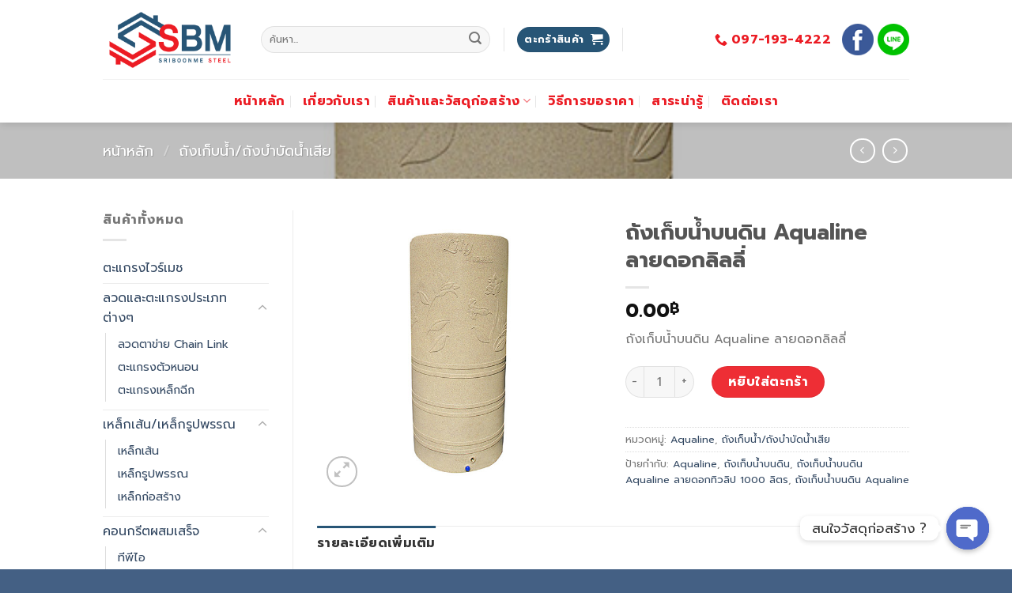

--- FILE ---
content_type: text/html; charset=UTF-8
request_url: https://sriboonme.com/product/%E0%B8%96%E0%B8%B1%E0%B8%87%E0%B9%80%E0%B8%81%E0%B9%87%E0%B8%9A%E0%B8%99%E0%B9%89%E0%B8%B3%E0%B8%9A%E0%B8%99%E0%B8%94%E0%B8%B4%E0%B8%99-aqualine-%E0%B8%A5%E0%B8%B2%E0%B8%A2%E0%B8%94%E0%B8%AD-3/
body_size: 26449
content:
<!DOCTYPE html>
<!--[if IE 9 ]> <html lang="th" class="ie9 loading-site no-js"> <![endif]-->
<!--[if IE 8 ]> <html lang="th" class="ie8 loading-site no-js"> <![endif]-->
<!--[if (gte IE 9)|!(IE)]><!--><html lang="th" class="loading-site no-js"> <!--<![endif]-->
<head>
	<meta charset="UTF-8" />
	<link rel="profile" href="http://gmpg.org/xfn/11" />
	<link rel="pingback" href="https://sriboonme.com/xmlrpc.php" />

	<script>(function(html){html.className = html.className.replace(/\bno-js\b/,'js')})(document.documentElement);</script>
<meta name='robots' content='index, follow, max-image-preview:large, max-snippet:-1, max-video-preview:-1' />
<meta name="viewport" content="width=device-width, initial-scale=1, maximum-scale=1" />
	<!-- This site is optimized with the Yoast SEO plugin v20.8 - https://yoast.com/wordpress/plugins/seo/ -->
	<title>ถังเก็บน้ำบนดิน Aqualine ลายดอกลิลลี่ - บริษัท ศรีบุญมีสตีล จำกัด</title>
	<link rel="canonical" href="https://sriboonme.com/product/ถังเก็บน้ำบนดิน-aqualine-ลายดอ-3/" />
	<meta property="og:locale" content="th_TH" />
	<meta property="og:type" content="article" />
	<meta property="og:title" content="ถังเก็บน้ำบนดิน Aqualine ลายดอกลิลลี่ - บริษัท ศรีบุญมีสตีล จำกัด" />
	<meta property="og:description" content="ถังเก็บน้ำบนดิน Aqualine ลายดอกลิลลี่" />
	<meta property="og:url" content="https://sriboonme.com/product/ถังเก็บน้ำบนดิน-aqualine-ลายดอ-3/" />
	<meta property="og:site_name" content="บริษัท ศรีบุญมีสตีล จำกัด" />
	<meta property="article:modified_time" content="2021-01-18T18:16:25+00:00" />
	<meta property="og:image" content="https://sriboonme.com/wp-content/uploads/2020/12/ถังเก็บน้ำบนดิน-Aqualine-ลายดอกลิลลี่.jpg" />
	<meta property="og:image:width" content="600" />
	<meta property="og:image:height" content="600" />
	<meta property="og:image:type" content="image/jpeg" />
	<meta name="twitter:card" content="summary_large_image" />
	<script type="application/ld+json" class="yoast-schema-graph">{"@context":"https://schema.org","@graph":[{"@type":"WebPage","@id":"https://sriboonme.com/product/%e0%b8%96%e0%b8%b1%e0%b8%87%e0%b9%80%e0%b8%81%e0%b9%87%e0%b8%9a%e0%b8%99%e0%b9%89%e0%b8%b3%e0%b8%9a%e0%b8%99%e0%b8%94%e0%b8%b4%e0%b8%99-aqualine-%e0%b8%a5%e0%b8%b2%e0%b8%a2%e0%b8%94%e0%b8%ad-3/","url":"https://sriboonme.com/product/%e0%b8%96%e0%b8%b1%e0%b8%87%e0%b9%80%e0%b8%81%e0%b9%87%e0%b8%9a%e0%b8%99%e0%b9%89%e0%b8%b3%e0%b8%9a%e0%b8%99%e0%b8%94%e0%b8%b4%e0%b8%99-aqualine-%e0%b8%a5%e0%b8%b2%e0%b8%a2%e0%b8%94%e0%b8%ad-3/","name":"ถังเก็บน้ำบนดิน Aqualine ลายดอกลิลลี่ - บริษัท ศรีบุญมีสตีล จำกัด","isPartOf":{"@id":"https://sriboonme.com/#website"},"primaryImageOfPage":{"@id":"https://sriboonme.com/product/%e0%b8%96%e0%b8%b1%e0%b8%87%e0%b9%80%e0%b8%81%e0%b9%87%e0%b8%9a%e0%b8%99%e0%b9%89%e0%b8%b3%e0%b8%9a%e0%b8%99%e0%b8%94%e0%b8%b4%e0%b8%99-aqualine-%e0%b8%a5%e0%b8%b2%e0%b8%a2%e0%b8%94%e0%b8%ad-3/#primaryimage"},"image":{"@id":"https://sriboonme.com/product/%e0%b8%96%e0%b8%b1%e0%b8%87%e0%b9%80%e0%b8%81%e0%b9%87%e0%b8%9a%e0%b8%99%e0%b9%89%e0%b8%b3%e0%b8%9a%e0%b8%99%e0%b8%94%e0%b8%b4%e0%b8%99-aqualine-%e0%b8%a5%e0%b8%b2%e0%b8%a2%e0%b8%94%e0%b8%ad-3/#primaryimage"},"thumbnailUrl":"https://sriboonme.com/wp-content/uploads/2020/12/ถังเก็บน้ำบนดิน-Aqualine-ลายดอกลิลลี่.jpg","datePublished":"2020-12-08T05:10:57+00:00","dateModified":"2021-01-18T18:16:25+00:00","breadcrumb":{"@id":"https://sriboonme.com/product/%e0%b8%96%e0%b8%b1%e0%b8%87%e0%b9%80%e0%b8%81%e0%b9%87%e0%b8%9a%e0%b8%99%e0%b9%89%e0%b8%b3%e0%b8%9a%e0%b8%99%e0%b8%94%e0%b8%b4%e0%b8%99-aqualine-%e0%b8%a5%e0%b8%b2%e0%b8%a2%e0%b8%94%e0%b8%ad-3/#breadcrumb"},"inLanguage":"th","potentialAction":[{"@type":"ReadAction","target":["https://sriboonme.com/product/%e0%b8%96%e0%b8%b1%e0%b8%87%e0%b9%80%e0%b8%81%e0%b9%87%e0%b8%9a%e0%b8%99%e0%b9%89%e0%b8%b3%e0%b8%9a%e0%b8%99%e0%b8%94%e0%b8%b4%e0%b8%99-aqualine-%e0%b8%a5%e0%b8%b2%e0%b8%a2%e0%b8%94%e0%b8%ad-3/"]}]},{"@type":"ImageObject","inLanguage":"th","@id":"https://sriboonme.com/product/%e0%b8%96%e0%b8%b1%e0%b8%87%e0%b9%80%e0%b8%81%e0%b9%87%e0%b8%9a%e0%b8%99%e0%b9%89%e0%b8%b3%e0%b8%9a%e0%b8%99%e0%b8%94%e0%b8%b4%e0%b8%99-aqualine-%e0%b8%a5%e0%b8%b2%e0%b8%a2%e0%b8%94%e0%b8%ad-3/#primaryimage","url":"https://sriboonme.com/wp-content/uploads/2020/12/ถังเก็บน้ำบนดิน-Aqualine-ลายดอกลิลลี่.jpg","contentUrl":"https://sriboonme.com/wp-content/uploads/2020/12/ถังเก็บน้ำบนดิน-Aqualine-ลายดอกลิลลี่.jpg","width":600,"height":600,"caption":"ถังเก็บน้ำบนดิน Aqualine ลายดอกลิลลี่"},{"@type":"BreadcrumbList","@id":"https://sriboonme.com/product/%e0%b8%96%e0%b8%b1%e0%b8%87%e0%b9%80%e0%b8%81%e0%b9%87%e0%b8%9a%e0%b8%99%e0%b9%89%e0%b8%b3%e0%b8%9a%e0%b8%99%e0%b8%94%e0%b8%b4%e0%b8%99-aqualine-%e0%b8%a5%e0%b8%b2%e0%b8%a2%e0%b8%94%e0%b8%ad-3/#breadcrumb","itemListElement":[{"@type":"ListItem","position":1,"name":"Home","item":"https://sriboonme.com/"},{"@type":"ListItem","position":2,"name":"สินค้าและวัสดุก่อสร้าง","item":"https://sriboonme.com/shop/"},{"@type":"ListItem","position":3,"name":"ถังเก็บน้ำบนดิน Aqualine ลายดอกลิลลี่"}]},{"@type":"WebSite","@id":"https://sriboonme.com/#website","url":"https://sriboonme.com/","name":"บริษัท ศรีบุญมีสตีล จำกัด","description":"","potentialAction":[{"@type":"SearchAction","target":{"@type":"EntryPoint","urlTemplate":"https://sriboonme.com/?s={search_term_string}"},"query-input":"required name=search_term_string"}],"inLanguage":"th"}]}</script>
	<!-- / Yoast SEO plugin. -->


<link rel='dns-prefetch' href='//fonts.googleapis.com' />
<link rel="alternate" type="application/rss+xml" title="บริษัท ศรีบุญมีสตีล จำกัด &raquo; ฟีด" href="https://sriboonme.com/feed/" />
<link rel="alternate" type="application/rss+xml" title="บริษัท ศรีบุญมีสตีล จำกัด &raquo; ฟีดความเห็น" href="https://sriboonme.com/comments/feed/" />
<script type="text/javascript">
window._wpemojiSettings = {"baseUrl":"https:\/\/s.w.org\/images\/core\/emoji\/14.0.0\/72x72\/","ext":".png","svgUrl":"https:\/\/s.w.org\/images\/core\/emoji\/14.0.0\/svg\/","svgExt":".svg","source":{"concatemoji":"https:\/\/sriboonme.com\/wp-includes\/js\/wp-emoji-release.min.js?ver=6.2.8"}};
/*! This file is auto-generated */
!function(e,a,t){var n,r,o,i=a.createElement("canvas"),p=i.getContext&&i.getContext("2d");function s(e,t){p.clearRect(0,0,i.width,i.height),p.fillText(e,0,0);e=i.toDataURL();return p.clearRect(0,0,i.width,i.height),p.fillText(t,0,0),e===i.toDataURL()}function c(e){var t=a.createElement("script");t.src=e,t.defer=t.type="text/javascript",a.getElementsByTagName("head")[0].appendChild(t)}for(o=Array("flag","emoji"),t.supports={everything:!0,everythingExceptFlag:!0},r=0;r<o.length;r++)t.supports[o[r]]=function(e){if(p&&p.fillText)switch(p.textBaseline="top",p.font="600 32px Arial",e){case"flag":return s("\ud83c\udff3\ufe0f\u200d\u26a7\ufe0f","\ud83c\udff3\ufe0f\u200b\u26a7\ufe0f")?!1:!s("\ud83c\uddfa\ud83c\uddf3","\ud83c\uddfa\u200b\ud83c\uddf3")&&!s("\ud83c\udff4\udb40\udc67\udb40\udc62\udb40\udc65\udb40\udc6e\udb40\udc67\udb40\udc7f","\ud83c\udff4\u200b\udb40\udc67\u200b\udb40\udc62\u200b\udb40\udc65\u200b\udb40\udc6e\u200b\udb40\udc67\u200b\udb40\udc7f");case"emoji":return!s("\ud83e\udef1\ud83c\udffb\u200d\ud83e\udef2\ud83c\udfff","\ud83e\udef1\ud83c\udffb\u200b\ud83e\udef2\ud83c\udfff")}return!1}(o[r]),t.supports.everything=t.supports.everything&&t.supports[o[r]],"flag"!==o[r]&&(t.supports.everythingExceptFlag=t.supports.everythingExceptFlag&&t.supports[o[r]]);t.supports.everythingExceptFlag=t.supports.everythingExceptFlag&&!t.supports.flag,t.DOMReady=!1,t.readyCallback=function(){t.DOMReady=!0},t.supports.everything||(n=function(){t.readyCallback()},a.addEventListener?(a.addEventListener("DOMContentLoaded",n,!1),e.addEventListener("load",n,!1)):(e.attachEvent("onload",n),a.attachEvent("onreadystatechange",function(){"complete"===a.readyState&&t.readyCallback()})),(e=t.source||{}).concatemoji?c(e.concatemoji):e.wpemoji&&e.twemoji&&(c(e.twemoji),c(e.wpemoji)))}(window,document,window._wpemojiSettings);
</script>
<style type="text/css">
img.wp-smiley,
img.emoji {
	display: inline !important;
	border: none !important;
	box-shadow: none !important;
	height: 1em !important;
	width: 1em !important;
	margin: 0 0.07em !important;
	vertical-align: -0.1em !important;
	background: none !important;
	padding: 0 !important;
}
</style>
	<link rel='stylesheet' id='wp-block-library-css' href='https://sriboonme.com/wp-includes/css/dist/block-library/style.min.css?ver=6.2.8' type='text/css' media='all' />
<link rel='stylesheet' id='wc-blocks-vendors-style-css' href='https://sriboonme.com/wp-content/plugins/woocommerce/packages/woocommerce-blocks/build/wc-blocks-vendors-style.css?ver=7.8.3' type='text/css' media='all' />
<link rel='stylesheet' id='wc-blocks-style-css' href='https://sriboonme.com/wp-content/plugins/woocommerce/packages/woocommerce-blocks/build/wc-blocks-style.css?ver=7.8.3' type='text/css' media='all' />
<link rel='stylesheet' id='classic-theme-styles-css' href='https://sriboonme.com/wp-includes/css/classic-themes.min.css?ver=6.2.8' type='text/css' media='all' />
<style id='global-styles-inline-css' type='text/css'>
body{--wp--preset--color--black: #000000;--wp--preset--color--cyan-bluish-gray: #abb8c3;--wp--preset--color--white: #ffffff;--wp--preset--color--pale-pink: #f78da7;--wp--preset--color--vivid-red: #cf2e2e;--wp--preset--color--luminous-vivid-orange: #ff6900;--wp--preset--color--luminous-vivid-amber: #fcb900;--wp--preset--color--light-green-cyan: #7bdcb5;--wp--preset--color--vivid-green-cyan: #00d084;--wp--preset--color--pale-cyan-blue: #8ed1fc;--wp--preset--color--vivid-cyan-blue: #0693e3;--wp--preset--color--vivid-purple: #9b51e0;--wp--preset--gradient--vivid-cyan-blue-to-vivid-purple: linear-gradient(135deg,rgba(6,147,227,1) 0%,rgb(155,81,224) 100%);--wp--preset--gradient--light-green-cyan-to-vivid-green-cyan: linear-gradient(135deg,rgb(122,220,180) 0%,rgb(0,208,130) 100%);--wp--preset--gradient--luminous-vivid-amber-to-luminous-vivid-orange: linear-gradient(135deg,rgba(252,185,0,1) 0%,rgba(255,105,0,1) 100%);--wp--preset--gradient--luminous-vivid-orange-to-vivid-red: linear-gradient(135deg,rgba(255,105,0,1) 0%,rgb(207,46,46) 100%);--wp--preset--gradient--very-light-gray-to-cyan-bluish-gray: linear-gradient(135deg,rgb(238,238,238) 0%,rgb(169,184,195) 100%);--wp--preset--gradient--cool-to-warm-spectrum: linear-gradient(135deg,rgb(74,234,220) 0%,rgb(151,120,209) 20%,rgb(207,42,186) 40%,rgb(238,44,130) 60%,rgb(251,105,98) 80%,rgb(254,248,76) 100%);--wp--preset--gradient--blush-light-purple: linear-gradient(135deg,rgb(255,206,236) 0%,rgb(152,150,240) 100%);--wp--preset--gradient--blush-bordeaux: linear-gradient(135deg,rgb(254,205,165) 0%,rgb(254,45,45) 50%,rgb(107,0,62) 100%);--wp--preset--gradient--luminous-dusk: linear-gradient(135deg,rgb(255,203,112) 0%,rgb(199,81,192) 50%,rgb(65,88,208) 100%);--wp--preset--gradient--pale-ocean: linear-gradient(135deg,rgb(255,245,203) 0%,rgb(182,227,212) 50%,rgb(51,167,181) 100%);--wp--preset--gradient--electric-grass: linear-gradient(135deg,rgb(202,248,128) 0%,rgb(113,206,126) 100%);--wp--preset--gradient--midnight: linear-gradient(135deg,rgb(2,3,129) 0%,rgb(40,116,252) 100%);--wp--preset--duotone--dark-grayscale: url('#wp-duotone-dark-grayscale');--wp--preset--duotone--grayscale: url('#wp-duotone-grayscale');--wp--preset--duotone--purple-yellow: url('#wp-duotone-purple-yellow');--wp--preset--duotone--blue-red: url('#wp-duotone-blue-red');--wp--preset--duotone--midnight: url('#wp-duotone-midnight');--wp--preset--duotone--magenta-yellow: url('#wp-duotone-magenta-yellow');--wp--preset--duotone--purple-green: url('#wp-duotone-purple-green');--wp--preset--duotone--blue-orange: url('#wp-duotone-blue-orange');--wp--preset--font-size--small: 13px;--wp--preset--font-size--medium: 20px;--wp--preset--font-size--large: 36px;--wp--preset--font-size--x-large: 42px;--wp--preset--spacing--20: 0.44rem;--wp--preset--spacing--30: 0.67rem;--wp--preset--spacing--40: 1rem;--wp--preset--spacing--50: 1.5rem;--wp--preset--spacing--60: 2.25rem;--wp--preset--spacing--70: 3.38rem;--wp--preset--spacing--80: 5.06rem;--wp--preset--shadow--natural: 6px 6px 9px rgba(0, 0, 0, 0.2);--wp--preset--shadow--deep: 12px 12px 50px rgba(0, 0, 0, 0.4);--wp--preset--shadow--sharp: 6px 6px 0px rgba(0, 0, 0, 0.2);--wp--preset--shadow--outlined: 6px 6px 0px -3px rgba(255, 255, 255, 1), 6px 6px rgba(0, 0, 0, 1);--wp--preset--shadow--crisp: 6px 6px 0px rgba(0, 0, 0, 1);}:where(.is-layout-flex){gap: 0.5em;}body .is-layout-flow > .alignleft{float: left;margin-inline-start: 0;margin-inline-end: 2em;}body .is-layout-flow > .alignright{float: right;margin-inline-start: 2em;margin-inline-end: 0;}body .is-layout-flow > .aligncenter{margin-left: auto !important;margin-right: auto !important;}body .is-layout-constrained > .alignleft{float: left;margin-inline-start: 0;margin-inline-end: 2em;}body .is-layout-constrained > .alignright{float: right;margin-inline-start: 2em;margin-inline-end: 0;}body .is-layout-constrained > .aligncenter{margin-left: auto !important;margin-right: auto !important;}body .is-layout-constrained > :where(:not(.alignleft):not(.alignright):not(.alignfull)){max-width: var(--wp--style--global--content-size);margin-left: auto !important;margin-right: auto !important;}body .is-layout-constrained > .alignwide{max-width: var(--wp--style--global--wide-size);}body .is-layout-flex{display: flex;}body .is-layout-flex{flex-wrap: wrap;align-items: center;}body .is-layout-flex > *{margin: 0;}:where(.wp-block-columns.is-layout-flex){gap: 2em;}.has-black-color{color: var(--wp--preset--color--black) !important;}.has-cyan-bluish-gray-color{color: var(--wp--preset--color--cyan-bluish-gray) !important;}.has-white-color{color: var(--wp--preset--color--white) !important;}.has-pale-pink-color{color: var(--wp--preset--color--pale-pink) !important;}.has-vivid-red-color{color: var(--wp--preset--color--vivid-red) !important;}.has-luminous-vivid-orange-color{color: var(--wp--preset--color--luminous-vivid-orange) !important;}.has-luminous-vivid-amber-color{color: var(--wp--preset--color--luminous-vivid-amber) !important;}.has-light-green-cyan-color{color: var(--wp--preset--color--light-green-cyan) !important;}.has-vivid-green-cyan-color{color: var(--wp--preset--color--vivid-green-cyan) !important;}.has-pale-cyan-blue-color{color: var(--wp--preset--color--pale-cyan-blue) !important;}.has-vivid-cyan-blue-color{color: var(--wp--preset--color--vivid-cyan-blue) !important;}.has-vivid-purple-color{color: var(--wp--preset--color--vivid-purple) !important;}.has-black-background-color{background-color: var(--wp--preset--color--black) !important;}.has-cyan-bluish-gray-background-color{background-color: var(--wp--preset--color--cyan-bluish-gray) !important;}.has-white-background-color{background-color: var(--wp--preset--color--white) !important;}.has-pale-pink-background-color{background-color: var(--wp--preset--color--pale-pink) !important;}.has-vivid-red-background-color{background-color: var(--wp--preset--color--vivid-red) !important;}.has-luminous-vivid-orange-background-color{background-color: var(--wp--preset--color--luminous-vivid-orange) !important;}.has-luminous-vivid-amber-background-color{background-color: var(--wp--preset--color--luminous-vivid-amber) !important;}.has-light-green-cyan-background-color{background-color: var(--wp--preset--color--light-green-cyan) !important;}.has-vivid-green-cyan-background-color{background-color: var(--wp--preset--color--vivid-green-cyan) !important;}.has-pale-cyan-blue-background-color{background-color: var(--wp--preset--color--pale-cyan-blue) !important;}.has-vivid-cyan-blue-background-color{background-color: var(--wp--preset--color--vivid-cyan-blue) !important;}.has-vivid-purple-background-color{background-color: var(--wp--preset--color--vivid-purple) !important;}.has-black-border-color{border-color: var(--wp--preset--color--black) !important;}.has-cyan-bluish-gray-border-color{border-color: var(--wp--preset--color--cyan-bluish-gray) !important;}.has-white-border-color{border-color: var(--wp--preset--color--white) !important;}.has-pale-pink-border-color{border-color: var(--wp--preset--color--pale-pink) !important;}.has-vivid-red-border-color{border-color: var(--wp--preset--color--vivid-red) !important;}.has-luminous-vivid-orange-border-color{border-color: var(--wp--preset--color--luminous-vivid-orange) !important;}.has-luminous-vivid-amber-border-color{border-color: var(--wp--preset--color--luminous-vivid-amber) !important;}.has-light-green-cyan-border-color{border-color: var(--wp--preset--color--light-green-cyan) !important;}.has-vivid-green-cyan-border-color{border-color: var(--wp--preset--color--vivid-green-cyan) !important;}.has-pale-cyan-blue-border-color{border-color: var(--wp--preset--color--pale-cyan-blue) !important;}.has-vivid-cyan-blue-border-color{border-color: var(--wp--preset--color--vivid-cyan-blue) !important;}.has-vivid-purple-border-color{border-color: var(--wp--preset--color--vivid-purple) !important;}.has-vivid-cyan-blue-to-vivid-purple-gradient-background{background: var(--wp--preset--gradient--vivid-cyan-blue-to-vivid-purple) !important;}.has-light-green-cyan-to-vivid-green-cyan-gradient-background{background: var(--wp--preset--gradient--light-green-cyan-to-vivid-green-cyan) !important;}.has-luminous-vivid-amber-to-luminous-vivid-orange-gradient-background{background: var(--wp--preset--gradient--luminous-vivid-amber-to-luminous-vivid-orange) !important;}.has-luminous-vivid-orange-to-vivid-red-gradient-background{background: var(--wp--preset--gradient--luminous-vivid-orange-to-vivid-red) !important;}.has-very-light-gray-to-cyan-bluish-gray-gradient-background{background: var(--wp--preset--gradient--very-light-gray-to-cyan-bluish-gray) !important;}.has-cool-to-warm-spectrum-gradient-background{background: var(--wp--preset--gradient--cool-to-warm-spectrum) !important;}.has-blush-light-purple-gradient-background{background: var(--wp--preset--gradient--blush-light-purple) !important;}.has-blush-bordeaux-gradient-background{background: var(--wp--preset--gradient--blush-bordeaux) !important;}.has-luminous-dusk-gradient-background{background: var(--wp--preset--gradient--luminous-dusk) !important;}.has-pale-ocean-gradient-background{background: var(--wp--preset--gradient--pale-ocean) !important;}.has-electric-grass-gradient-background{background: var(--wp--preset--gradient--electric-grass) !important;}.has-midnight-gradient-background{background: var(--wp--preset--gradient--midnight) !important;}.has-small-font-size{font-size: var(--wp--preset--font-size--small) !important;}.has-medium-font-size{font-size: var(--wp--preset--font-size--medium) !important;}.has-large-font-size{font-size: var(--wp--preset--font-size--large) !important;}.has-x-large-font-size{font-size: var(--wp--preset--font-size--x-large) !important;}
.wp-block-navigation a:where(:not(.wp-element-button)){color: inherit;}
:where(.wp-block-columns.is-layout-flex){gap: 2em;}
.wp-block-pullquote{font-size: 1.5em;line-height: 1.6;}
</style>
<link rel='stylesheet' id='chaty-front-css-css' href='https://sriboonme.com/wp-content/plugins/chaty/css/chaty-front.min.css?ver=3.1.11603905553' type='text/css' media='all' />
<link rel='stylesheet' id='contact-form-7-css' href='https://sriboonme.com/wp-content/plugins/contact-form-7/includes/css/styles.css?ver=5.5.6' type='text/css' media='all' />
<link rel='stylesheet' id='photoswipe-css' href='https://sriboonme.com/wp-content/plugins/woocommerce/assets/css/photoswipe/photoswipe.min.css?ver=6.7.0' type='text/css' media='all' />
<link rel='stylesheet' id='photoswipe-default-skin-css' href='https://sriboonme.com/wp-content/plugins/woocommerce/assets/css/photoswipe/default-skin/default-skin.min.css?ver=6.7.0' type='text/css' media='all' />
<style id='woocommerce-inline-inline-css' type='text/css'>
.woocommerce form .form-row .required { visibility: visible; }
</style>
<link rel='stylesheet' id='flatsome-icons-css' href='https://sriboonme.com/wp-content/themes/flatsome/assets/css/fl-icons.css?ver=3.12' type='text/css' media='all' />
<link rel='stylesheet' id='flatsome-main-css' href='https://sriboonme.com/wp-content/themes/flatsome/assets/css/flatsome.css?ver=3.12.2' type='text/css' media='all' />
<link rel='stylesheet' id='flatsome-shop-css' href='https://sriboonme.com/wp-content/themes/flatsome/assets/css/flatsome-shop.css?ver=3.12.2' type='text/css' media='all' />
<link rel='stylesheet' id='flatsome-style-css' href='https://sriboonme.com/wp-content/themes/flatsome-child/style.css?ver=3.0' type='text/css' media='all' />
<link rel='stylesheet' id='flatsome-googlefonts-css' href='//fonts.googleapis.com/css?family=Prompt%3Aregular%2C700%2Cregular%2C700%2Cregular&#038;display=swap&#038;ver=3.9' type='text/css' media='all' />
<script type='text/javascript' src='https://sriboonme.com/wp-includes/js/jquery/jquery.min.js?ver=3.6.4' id='jquery-core-js'></script>
<script type='text/javascript' src='https://sriboonme.com/wp-includes/js/jquery/jquery-migrate.min.js?ver=3.4.0' id='jquery-migrate-js'></script>
<link rel="https://api.w.org/" href="https://sriboonme.com/wp-json/" /><link rel="alternate" type="application/json" href="https://sriboonme.com/wp-json/wp/v2/product/2277" /><link rel="EditURI" type="application/rsd+xml" title="RSD" href="https://sriboonme.com/xmlrpc.php?rsd" />
<link rel="wlwmanifest" type="application/wlwmanifest+xml" href="https://sriboonme.com/wp-includes/wlwmanifest.xml" />
<meta name="generator" content="WordPress 6.2.8" />
<meta name="generator" content="WooCommerce 6.7.0" />
<link rel='shortlink' href='https://sriboonme.com/?p=2277' />
<link rel="alternate" type="application/json+oembed" href="https://sriboonme.com/wp-json/oembed/1.0/embed?url=https%3A%2F%2Fsriboonme.com%2Fproduct%2F%25e0%25b8%2596%25e0%25b8%25b1%25e0%25b8%2587%25e0%25b9%2580%25e0%25b8%2581%25e0%25b9%2587%25e0%25b8%259a%25e0%25b8%2599%25e0%25b9%2589%25e0%25b8%25b3%25e0%25b8%259a%25e0%25b8%2599%25e0%25b8%2594%25e0%25b8%25b4%25e0%25b8%2599-aqualine-%25e0%25b8%25a5%25e0%25b8%25b2%25e0%25b8%25a2%25e0%25b8%2594%25e0%25b8%25ad-3%2F" />
<link rel="alternate" type="text/xml+oembed" href="https://sriboonme.com/wp-json/oembed/1.0/embed?url=https%3A%2F%2Fsriboonme.com%2Fproduct%2F%25e0%25b8%2596%25e0%25b8%25b1%25e0%25b8%2587%25e0%25b9%2580%25e0%25b8%2581%25e0%25b9%2587%25e0%25b8%259a%25e0%25b8%2599%25e0%25b9%2589%25e0%25b8%25b3%25e0%25b8%259a%25e0%25b8%2599%25e0%25b8%2594%25e0%25b8%25b4%25e0%25b8%2599-aqualine-%25e0%25b8%25a5%25e0%25b8%25b2%25e0%25b8%25a2%25e0%25b8%2594%25e0%25b8%25ad-3%2F&#038;format=xml" />
<style>.bg{opacity: 0; transition: opacity 1s; -webkit-transition: opacity 1s;} .bg-loaded{opacity: 1;}</style><!--[if IE]><link rel="stylesheet" type="text/css" href="https://sriboonme.com/wp-content/themes/flatsome/assets/css/ie-fallback.css"><script src="//cdnjs.cloudflare.com/ajax/libs/html5shiv/3.6.1/html5shiv.js"></script><script>var head = document.getElementsByTagName('head')[0],style = document.createElement('style');style.type = 'text/css';style.styleSheet.cssText = ':before,:after{content:none !important';head.appendChild(style);setTimeout(function(){head.removeChild(style);}, 0);</script><script src="https://sriboonme.com/wp-content/themes/flatsome/assets/libs/ie-flexibility.js"></script><![endif]--><script type="text/javascript">

jQuery( document ).ready(function() {
    jQuery(".product-categories .cat-parent").addClass( "active");
});
</script>	<noscript><style>.woocommerce-product-gallery{ opacity: 1 !important; }</style></noscript>
	<link rel="icon" href="https://sriboonme.com/wp-content/uploads/2020/09/cropped-site-icon-sbm-32x32.jpg" sizes="32x32" />
<link rel="icon" href="https://sriboonme.com/wp-content/uploads/2020/09/cropped-site-icon-sbm-192x192.jpg" sizes="192x192" />
<link rel="apple-touch-icon" href="https://sriboonme.com/wp-content/uploads/2020/09/cropped-site-icon-sbm-180x180.jpg" />
<meta name="msapplication-TileImage" content="https://sriboonme.com/wp-content/uploads/2020/09/cropped-site-icon-sbm-270x270.jpg" />
<style id="custom-css" type="text/css">:root {--primary-color: #275576;}.full-width .ubermenu-nav, .container, .row{max-width: 1050px}.row.row-collapse{max-width: 1020px}.row.row-small{max-width: 1042.5px}.row.row-large{max-width: 1080px}.header-main{height: 100px}#logo img{max-height: 100px}#logo{width:170px;}.header-bottom{min-height: 55px}.header-top{min-height: 30px}.transparent .header-main{height: 30px}.transparent #logo img{max-height: 30px}.has-transparent + .page-title:first-of-type,.has-transparent + #main > .page-title,.has-transparent + #main > div > .page-title,.has-transparent + #main .page-header-wrapper:first-of-type .page-title{padding-top: 80px;}.header.show-on-scroll,.stuck .header-main{height:70px!important}.stuck #logo img{max-height: 70px!important}.search-form{ width: 51%;}.header-bg-color, .header-wrapper {background-color: rgba(255,255,255,0.9)}.header-bottom {background-color: rgba(255,255,255,0)}.header-main .nav > li > a{line-height: 16px }.stuck .header-main .nav > li > a{line-height: 50px }.header-bottom-nav > li > a{line-height: 16px }@media (max-width: 549px) {.header-main{height: 70px}#logo img{max-height: 70px}}.header-top{background-color:rgba(94,94,94,0.42)!important;}/* Color */.accordion-title.active, .has-icon-bg .icon .icon-inner,.logo a, .primary.is-underline, .primary.is-link, .badge-outline .badge-inner, .nav-outline > li.active> a,.nav-outline >li.active > a, .cart-icon strong,[data-color='primary'], .is-outline.primary{color: #275576;}/* Color !important */[data-text-color="primary"]{color: #275576!important;}/* Background Color */[data-text-bg="primary"]{background-color: #275576;}/* Background */.scroll-to-bullets a,.featured-title, .label-new.menu-item > a:after, .nav-pagination > li > .current,.nav-pagination > li > span:hover,.nav-pagination > li > a:hover,.has-hover:hover .badge-outline .badge-inner,button[type="submit"], .button.wc-forward:not(.checkout):not(.checkout-button), .button.submit-button, .button.primary:not(.is-outline),.featured-table .title,.is-outline:hover, .has-icon:hover .icon-label,.nav-dropdown-bold .nav-column li > a:hover, .nav-dropdown.nav-dropdown-bold > li > a:hover, .nav-dropdown-bold.dark .nav-column li > a:hover, .nav-dropdown.nav-dropdown-bold.dark > li > a:hover, .is-outline:hover, .tagcloud a:hover,.grid-tools a, input[type='submit']:not(.is-form), .box-badge:hover .box-text, input.button.alt,.nav-box > li > a:hover,.nav-box > li.active > a,.nav-pills > li.active > a ,.current-dropdown .cart-icon strong, .cart-icon:hover strong, .nav-line-bottom > li > a:before, .nav-line-grow > li > a:before, .nav-line > li > a:before,.banner, .header-top, .slider-nav-circle .flickity-prev-next-button:hover svg, .slider-nav-circle .flickity-prev-next-button:hover .arrow, .primary.is-outline:hover, .button.primary:not(.is-outline), input[type='submit'].primary, input[type='submit'].primary, input[type='reset'].button, input[type='button'].primary, .badge-inner{background-color: #275576;}/* Border */.nav-vertical.nav-tabs > li.active > a,.scroll-to-bullets a.active,.nav-pagination > li > .current,.nav-pagination > li > span:hover,.nav-pagination > li > a:hover,.has-hover:hover .badge-outline .badge-inner,.accordion-title.active,.featured-table,.is-outline:hover, .tagcloud a:hover,blockquote, .has-border, .cart-icon strong:after,.cart-icon strong,.blockUI:before, .processing:before,.loading-spin, .slider-nav-circle .flickity-prev-next-button:hover svg, .slider-nav-circle .flickity-prev-next-button:hover .arrow, .primary.is-outline:hover{border-color: #275576}.nav-tabs > li.active > a{border-top-color: #275576}.widget_shopping_cart_content .blockUI.blockOverlay:before { border-left-color: #275576 }.woocommerce-checkout-review-order .blockUI.blockOverlay:before { border-left-color: #275576 }/* Fill */.slider .flickity-prev-next-button:hover svg,.slider .flickity-prev-next-button:hover .arrow{fill: #275576;}/* Background Color */[data-icon-label]:after, .secondary.is-underline:hover,.secondary.is-outline:hover,.icon-label,.button.secondary:not(.is-outline),.button.alt:not(.is-outline), .badge-inner.on-sale, .button.checkout, .single_add_to_cart_button, .current .breadcrumb-step{ background-color:#ee2e35; }[data-text-bg="secondary"]{background-color: #ee2e35;}/* Color */.secondary.is-underline,.secondary.is-link, .secondary.is-outline,.stars a.active, .star-rating:before, .woocommerce-page .star-rating:before,.star-rating span:before, .color-secondary{color: #ee2e35}/* Color !important */[data-text-color="secondary"]{color: #ee2e35!important;}/* Border */.secondary.is-outline:hover{border-color:#ee2e35}.success.is-underline:hover,.success.is-outline:hover,.success{background-color: #00c200}.success-color, .success.is-link, .success.is-outline{color: #00c200;}.success-border{border-color: #00c200!important;}/* Color !important */[data-text-color="success"]{color: #00c200!important;}/* Background Color */[data-text-bg="success"]{background-color: #00c200;}body{font-family:"Prompt", sans-serif}body{font-weight: 0}.nav > li > a {font-family:"Prompt", sans-serif;}.mobile-sidebar-levels-2 .nav > li > ul > li > a {font-family:"Prompt", sans-serif;}.nav > li > a {font-weight: 700;}.mobile-sidebar-levels-2 .nav > li > ul > li > a {font-weight: 700;}h1,h2,h3,h4,h5,h6,.heading-font, .off-canvas-center .nav-sidebar.nav-vertical > li > a{font-family: "Prompt", sans-serif;}h1,h2,h3,h4,h5,h6,.heading-font,.banner h1,.banner h2{font-weight: 700;}.alt-font{font-family: "Prompt", sans-serif;}.alt-font{font-weight: 0!important;}.header:not(.transparent) .header-bottom-nav.nav > li > a{color: #eb1c24;}.header:not(.transparent) .header-bottom-nav.nav > li > a:hover,.header:not(.transparent) .header-bottom-nav.nav > li.active > a,.header:not(.transparent) .header-bottom-nav.nav > li.current > a,.header:not(.transparent) .header-bottom-nav.nav > li > a.active,.header:not(.transparent) .header-bottom-nav.nav > li > a.current{color: #285575;}.header-bottom-nav.nav-line-bottom > li > a:before,.header-bottom-nav.nav-line-grow > li > a:before,.header-bottom-nav.nav-line > li > a:before,.header-bottom-nav.nav-box > li > a:hover,.header-bottom-nav.nav-box > li.active > a,.header-bottom-nav.nav-pills > li > a:hover,.header-bottom-nav.nav-pills > li.active > a{color:#FFF!important;background-color: #285575;}.shop-page-title.featured-title .title-bg{ background-image: url(https://sriboonme.com/wp-content/uploads/2020/12/ถังเก็บน้ำบนดิน-Aqualine-ลายดอกลิลลี่.jpg)!important;}@media screen and (min-width: 550px){.products .box-vertical .box-image{min-width: 800px!important;width: 800px!important;}}.footer-2{background-color: #446084}.absolute-footer, html{background-color: #446084}button[name='update_cart'] { display: none; }.label-new.menu-item > a:after{content:"New";}.label-hot.menu-item > a:after{content:"Hot";}.label-sale.menu-item > a:after{content:"Sale";}.label-popular.menu-item > a:after{content:"Popular";}</style>		<style type="text/css" id="wp-custom-css">
			input[type='submit'], input[type='submit'].button, input[type='submit'], .primary {
    background-color: #eb1c24;
}

.nav-outline>li>a {
    padding: 0.75em;
}

.nav-dark .is-outline, .dark .nav>li>a, .dark .nav>li.html, .dark .nav-vertical li li.menu-item-has-children>a, .dark .nav-vertical>li>ul li a, .nav-dropdown.dark>li>a, .nav-dropdown.dark .nav-column>li>a, .nav-dark .nav>li>a, .nav-dark .nav>li>button {
    color: rgba(238,238,34,1);
}

.button.tiktok:not(.is-outline), .button.tiktok:hover, .button.email:not(.is-outline), .button.email:hover {
    color: #f5c92a !important;
}

.nav>li>a {
    font-size: initial;
}

.nav>li>a, .nav-dropdown>li>a, .nav-column>li>a {
    color: rgb(235 28 36);
    transition: all .2s;
}
		</style>
		</head>

<body class="product-template-default single single-product postid-2277 theme-flatsome woocommerce woocommerce-page woocommerce-no-js header-shadow lightbox nav-dropdown-has-arrow">

<svg xmlns="http://www.w3.org/2000/svg" viewBox="0 0 0 0" width="0" height="0" focusable="false" role="none" style="visibility: hidden; position: absolute; left: -9999px; overflow: hidden;" ><defs><filter id="wp-duotone-dark-grayscale"><feColorMatrix color-interpolation-filters="sRGB" type="matrix" values=" .299 .587 .114 0 0 .299 .587 .114 0 0 .299 .587 .114 0 0 .299 .587 .114 0 0 " /><feComponentTransfer color-interpolation-filters="sRGB" ><feFuncR type="table" tableValues="0 0.49803921568627" /><feFuncG type="table" tableValues="0 0.49803921568627" /><feFuncB type="table" tableValues="0 0.49803921568627" /><feFuncA type="table" tableValues="1 1" /></feComponentTransfer><feComposite in2="SourceGraphic" operator="in" /></filter></defs></svg><svg xmlns="http://www.w3.org/2000/svg" viewBox="0 0 0 0" width="0" height="0" focusable="false" role="none" style="visibility: hidden; position: absolute; left: -9999px; overflow: hidden;" ><defs><filter id="wp-duotone-grayscale"><feColorMatrix color-interpolation-filters="sRGB" type="matrix" values=" .299 .587 .114 0 0 .299 .587 .114 0 0 .299 .587 .114 0 0 .299 .587 .114 0 0 " /><feComponentTransfer color-interpolation-filters="sRGB" ><feFuncR type="table" tableValues="0 1" /><feFuncG type="table" tableValues="0 1" /><feFuncB type="table" tableValues="0 1" /><feFuncA type="table" tableValues="1 1" /></feComponentTransfer><feComposite in2="SourceGraphic" operator="in" /></filter></defs></svg><svg xmlns="http://www.w3.org/2000/svg" viewBox="0 0 0 0" width="0" height="0" focusable="false" role="none" style="visibility: hidden; position: absolute; left: -9999px; overflow: hidden;" ><defs><filter id="wp-duotone-purple-yellow"><feColorMatrix color-interpolation-filters="sRGB" type="matrix" values=" .299 .587 .114 0 0 .299 .587 .114 0 0 .299 .587 .114 0 0 .299 .587 .114 0 0 " /><feComponentTransfer color-interpolation-filters="sRGB" ><feFuncR type="table" tableValues="0.54901960784314 0.98823529411765" /><feFuncG type="table" tableValues="0 1" /><feFuncB type="table" tableValues="0.71764705882353 0.25490196078431" /><feFuncA type="table" tableValues="1 1" /></feComponentTransfer><feComposite in2="SourceGraphic" operator="in" /></filter></defs></svg><svg xmlns="http://www.w3.org/2000/svg" viewBox="0 0 0 0" width="0" height="0" focusable="false" role="none" style="visibility: hidden; position: absolute; left: -9999px; overflow: hidden;" ><defs><filter id="wp-duotone-blue-red"><feColorMatrix color-interpolation-filters="sRGB" type="matrix" values=" .299 .587 .114 0 0 .299 .587 .114 0 0 .299 .587 .114 0 0 .299 .587 .114 0 0 " /><feComponentTransfer color-interpolation-filters="sRGB" ><feFuncR type="table" tableValues="0 1" /><feFuncG type="table" tableValues="0 0.27843137254902" /><feFuncB type="table" tableValues="0.5921568627451 0.27843137254902" /><feFuncA type="table" tableValues="1 1" /></feComponentTransfer><feComposite in2="SourceGraphic" operator="in" /></filter></defs></svg><svg xmlns="http://www.w3.org/2000/svg" viewBox="0 0 0 0" width="0" height="0" focusable="false" role="none" style="visibility: hidden; position: absolute; left: -9999px; overflow: hidden;" ><defs><filter id="wp-duotone-midnight"><feColorMatrix color-interpolation-filters="sRGB" type="matrix" values=" .299 .587 .114 0 0 .299 .587 .114 0 0 .299 .587 .114 0 0 .299 .587 .114 0 0 " /><feComponentTransfer color-interpolation-filters="sRGB" ><feFuncR type="table" tableValues="0 0" /><feFuncG type="table" tableValues="0 0.64705882352941" /><feFuncB type="table" tableValues="0 1" /><feFuncA type="table" tableValues="1 1" /></feComponentTransfer><feComposite in2="SourceGraphic" operator="in" /></filter></defs></svg><svg xmlns="http://www.w3.org/2000/svg" viewBox="0 0 0 0" width="0" height="0" focusable="false" role="none" style="visibility: hidden; position: absolute; left: -9999px; overflow: hidden;" ><defs><filter id="wp-duotone-magenta-yellow"><feColorMatrix color-interpolation-filters="sRGB" type="matrix" values=" .299 .587 .114 0 0 .299 .587 .114 0 0 .299 .587 .114 0 0 .299 .587 .114 0 0 " /><feComponentTransfer color-interpolation-filters="sRGB" ><feFuncR type="table" tableValues="0.78039215686275 1" /><feFuncG type="table" tableValues="0 0.94901960784314" /><feFuncB type="table" tableValues="0.35294117647059 0.47058823529412" /><feFuncA type="table" tableValues="1 1" /></feComponentTransfer><feComposite in2="SourceGraphic" operator="in" /></filter></defs></svg><svg xmlns="http://www.w3.org/2000/svg" viewBox="0 0 0 0" width="0" height="0" focusable="false" role="none" style="visibility: hidden; position: absolute; left: -9999px; overflow: hidden;" ><defs><filter id="wp-duotone-purple-green"><feColorMatrix color-interpolation-filters="sRGB" type="matrix" values=" .299 .587 .114 0 0 .299 .587 .114 0 0 .299 .587 .114 0 0 .299 .587 .114 0 0 " /><feComponentTransfer color-interpolation-filters="sRGB" ><feFuncR type="table" tableValues="0.65098039215686 0.40392156862745" /><feFuncG type="table" tableValues="0 1" /><feFuncB type="table" tableValues="0.44705882352941 0.4" /><feFuncA type="table" tableValues="1 1" /></feComponentTransfer><feComposite in2="SourceGraphic" operator="in" /></filter></defs></svg><svg xmlns="http://www.w3.org/2000/svg" viewBox="0 0 0 0" width="0" height="0" focusable="false" role="none" style="visibility: hidden; position: absolute; left: -9999px; overflow: hidden;" ><defs><filter id="wp-duotone-blue-orange"><feColorMatrix color-interpolation-filters="sRGB" type="matrix" values=" .299 .587 .114 0 0 .299 .587 .114 0 0 .299 .587 .114 0 0 .299 .587 .114 0 0 " /><feComponentTransfer color-interpolation-filters="sRGB" ><feFuncR type="table" tableValues="0.098039215686275 1" /><feFuncG type="table" tableValues="0 0.66274509803922" /><feFuncB type="table" tableValues="0.84705882352941 0.41960784313725" /><feFuncA type="table" tableValues="1 1" /></feComponentTransfer><feComposite in2="SourceGraphic" operator="in" /></filter></defs></svg>
<a class="skip-link screen-reader-text" href="#main">Skip to content</a>

<div id="wrapper">

	
	<header id="header" class="header has-sticky sticky-jump">
		<div class="header-wrapper">
			<div id="masthead" class="header-main ">
      <div class="header-inner flex-row container logo-left medium-logo-center" role="navigation">

          <!-- Logo -->
          <div id="logo" class="flex-col logo">
            <!-- Header logo -->
<a href="https://sriboonme.com/" title="บริษัท ศรีบุญมีสตีล จำกัด" rel="home">
    <img width="170" height="100" src="https://sriboonme.com/wp-content/uploads/2020/06/LOGO-SRIBOONME-STEEL.png" class="header_logo header-logo" alt="บริษัท ศรีบุญมีสตีล จำกัด"/><img  width="170" height="100" src="https://sriboonme.com/wp-content/uploads/2020/06/LOGO-SRIBOONME-STEEL.png" class="header-logo-dark" alt="บริษัท ศรีบุญมีสตีล จำกัด"/></a>
          </div>

          <!-- Mobile Left Elements -->
          <div class="flex-col show-for-medium flex-left">
            <ul class="mobile-nav nav nav-left ">
              <li class="nav-icon has-icon">
  <div class="header-button">		<a href="#" data-open="#main-menu" data-pos="left" data-bg="main-menu-overlay" data-color="" class="icon primary button circle is-small" aria-label="Menu" aria-controls="main-menu" aria-expanded="false">
		
		  <i class="icon-menu" ></i>
		  		</a>
	 </div> </li>            </ul>
          </div>

          <!-- Left Elements -->
          <div class="flex-col hide-for-medium flex-left
            flex-grow">
            <ul class="header-nav header-nav-main nav nav-left  nav-uppercase" >
              <li class="header-search-form search-form html relative has-icon">
	<div class="header-search-form-wrapper">
		<div class="searchform-wrapper ux-search-box relative form-flat is-normal"><form role="search" method="get" class="searchform" action="https://sriboonme.com/">
	<div class="flex-row relative">
						<div class="flex-col flex-grow">
			<label class="screen-reader-text" for="woocommerce-product-search-field-0">ค้นหา:</label>
			<input type="search" id="woocommerce-product-search-field-0" class="search-field mb-0" placeholder="ค้นหา..." value="" name="s" />
			<input type="hidden" name="post_type" value="product" />
					</div>
		<div class="flex-col">
			<button type="submit" value="ค้นหา" class="ux-search-submit submit-button secondary button icon mb-0">
				<i class="icon-search" ></i>			</button>
		</div>
	</div>
	<div class="live-search-results text-left z-top"></div>
</form>
</div>	</div>
</li><li class="header-divider"></li><li class="cart-item has-icon">
<div class="header-button">
<a href="https://sriboonme.com/cart/" title="ตะกร้าสินค้า" class="header-cart-link icon primary button circle is-small">


<span class="header-cart-title">
   ตะกร้าสินค้า     </span>

    <i class="icon-shopping-cart"
    data-icon-label="0">
  </i>
  </a>
</div>

</li>
<li class="header-divider"></li>            </ul>
          </div>

          <!-- Right Elements -->
          <div class="flex-col hide-for-medium flex-right">
            <ul class="header-nav header-nav-main nav nav-right  nav-uppercase">
              <li class="header-contact-wrapper">
		<ul id="header-contact" class="nav nav-divided nav-uppercase header-contact">
		
					
			
						<li class="">
			  <a href="tel:097-193-4222" class="tooltip" title="097-193-4222">
			     <i class="icon-phone" style="font-size:16px;"></i>			      <span>097-193-4222</span>
			  </a>
			</li>
				</ul>
</li><li class="html custom html_topbar_left"><a href="https://www.facebook.com/sriboonmesteel"><img class="alignnone size-full wp-image-897" src="https://sriboonme.com/wp-content/uploads/2020/10/fb.png" alt="" width="40" height="40" /></a> <a href="https://line.me/R/ti/p/%40251fpgxz"><img class="alignnone size-full wp-image-898" src="https://sriboonme.com/wp-content/uploads/2020/10/line.png" alt="" width="40" height="40" /></a></li>            </ul>
          </div>

          <!-- Mobile Right Elements -->
          <div class="flex-col show-for-medium flex-right">
            <ul class="mobile-nav nav nav-right ">
              <li class="header-divider"></li><li class="cart-item has-icon">

<div class="header-button">      <a href="https://sriboonme.com/cart/" title="ตะกร้าสินค้า" class="header-cart-link icon primary button circle is-small">
  
    <i class="icon-shopping-cart"
    data-icon-label="0">
  </i>
  </a>
</div>
</li>
            </ul>
          </div>

      </div>
     
            <div class="container"><div class="top-divider full-width"></div></div>
      </div><div id="wide-nav" class="header-bottom wide-nav flex-has-center hide-for-medium">
    <div class="flex-row container">

            
                        <div class="flex-col hide-for-medium flex-center">
                <ul class="nav header-nav header-bottom-nav nav-center  nav-divided nav-size-medium nav-uppercase">
                    <li id="menu-item-301" class="menu-item menu-item-type-post_type menu-item-object-page menu-item-home menu-item-301"><a href="https://sriboonme.com/" class="nav-top-link">หน้าหลัก</a></li>
<li id="menu-item-388" class="menu-item menu-item-type-post_type menu-item-object-page menu-item-388"><a href="https://sriboonme.com/our-stores/" class="nav-top-link">เกี่ยวกับเรา</a></li>
<li id="menu-item-233" class="menu-item menu-item-type-post_type menu-item-object-page menu-item-has-children current_page_parent menu-item-233 has-dropdown"><a href="https://sriboonme.com/shop/" class="nav-top-link">สินค้าและวัสดุก่อสร้าง<i class="icon-angle-down" ></i></a>
<ul class="sub-menu nav-dropdown nav-dropdown-default">
	<li id="menu-item-3253" class="menu-item menu-item-type-taxonomy menu-item-object-product_cat menu-item-3253"><a href="https://sriboonme.com/product-category/%e0%b8%95%e0%b8%b0%e0%b9%81%e0%b8%81%e0%b8%a3%e0%b8%87%e0%b9%84%e0%b8%a7%e0%b8%a3%e0%b9%8c%e0%b9%80%e0%b8%a1%e0%b8%8a/">ตะแกรงไวร์เมช</a></li>
	<li id="menu-item-3254" class="menu-item menu-item-type-taxonomy menu-item-object-product_cat menu-item-3254"><a href="https://sriboonme.com/product-category/%e0%b8%a5%e0%b8%a7%e0%b8%94%e0%b9%81%e0%b8%a5%e0%b8%b0%e0%b8%95%e0%b8%b0%e0%b9%81%e0%b8%81%e0%b8%a3%e0%b8%87%e0%b8%9b%e0%b8%a3%e0%b8%b0%e0%b9%80%e0%b8%a0%e0%b8%97%e0%b8%95%e0%b9%88%e0%b8%b2%e0%b8%87/">ลวดและตะแกรงประเภทต่างๆ</a></li>
	<li id="menu-item-3255" class="menu-item menu-item-type-taxonomy menu-item-object-product_cat menu-item-3255"><a href="https://sriboonme.com/product-category/%e0%b9%80%e0%b8%ab%e0%b8%a5%e0%b9%87%e0%b8%81%e0%b9%80%e0%b8%aa%e0%b9%89%e0%b8%99-%e0%b9%80%e0%b8%ab%e0%b8%a5%e0%b9%87%e0%b8%81%e0%b8%a3%e0%b8%b9%e0%b8%9b%e0%b8%9e%e0%b8%a3%e0%b8%a3%e0%b8%93/">เหล็กเส้น/เหล็กรูปพรรณ</a></li>
	<li id="menu-item-3256" class="menu-item menu-item-type-taxonomy menu-item-object-product_cat menu-item-3256"><a href="https://sriboonme.com/product-category/%e0%b8%84%e0%b8%ad%e0%b8%99%e0%b8%81%e0%b8%a3%e0%b8%b5%e0%b8%95%e0%b8%9c%e0%b8%aa%e0%b8%a1%e0%b9%80%e0%b8%aa%e0%b8%a3%e0%b9%87%e0%b8%88/">คอนกรีตผสมเสร็จ</a></li>
	<li id="menu-item-3257" class="menu-item menu-item-type-taxonomy menu-item-object-product_cat menu-item-3257"><a href="https://sriboonme.com/product-category/%e0%b8%9b%e0%b8%b9%e0%b8%99%e0%b8%8b%e0%b8%b5%e0%b9%80%e0%b8%a1%e0%b8%99%e0%b8%95%e0%b9%8c/">ปูนซีเมนต์</a></li>
	<li id="menu-item-3258" class="menu-item menu-item-type-taxonomy menu-item-object-product_cat menu-item-3258"><a href="https://sriboonme.com/product-category/%e0%b8%ad%e0%b8%b4%e0%b8%90-%e0%b8%ad%e0%b8%b4%e0%b8%90%e0%b8%a1%e0%b8%a7%e0%b8%a5%e0%b9%80%e0%b8%9a%e0%b8%b2/">อิฐ/อิฐมวลเบา</a></li>
	<li id="menu-item-3259" class="menu-item menu-item-type-taxonomy menu-item-object-product_cat menu-item-3259"><a href="https://sriboonme.com/product-category/%e0%b8%81%e0%b8%a3%e0%b8%b0%e0%b9%80%e0%b8%9a%e0%b8%b7%e0%b9%89%e0%b8%ad%e0%b8%87%e0%b8%ab%e0%b8%a5%e0%b8%b1%e0%b8%87%e0%b8%84%e0%b8%b2/">กระเบื้องหลังคา</a></li>
	<li id="menu-item-3260" class="menu-item menu-item-type-taxonomy menu-item-object-product_cat menu-item-3260"><a href="https://sriboonme.com/product-category/%e0%b9%80%e0%b8%aa%e0%b8%b2%e0%b9%80%e0%b8%82%e0%b9%87%e0%b8%a1/">เสาเข็ม</a></li>
	<li id="menu-item-3261" class="menu-item menu-item-type-taxonomy menu-item-object-product_cat menu-item-3261"><a href="https://sriboonme.com/product-category/%e0%b9%81%e0%b8%9c%e0%b9%88%e0%b8%99%e0%b8%9e%e0%b8%b7%e0%b9%89%e0%b8%99/">แผ่นพื้น</a></li>
	<li id="menu-item-3262" class="menu-item menu-item-type-taxonomy menu-item-object-product_cat current-product-ancestor current-menu-parent current-product-parent menu-item-3262 active"><a href="https://sriboonme.com/product-category/%e0%b8%96%e0%b8%b1%e0%b8%87%e0%b9%80%e0%b8%81%e0%b9%87%e0%b8%9a%e0%b8%99%e0%b9%89%e0%b8%b3-%e0%b8%96%e0%b8%b1%e0%b8%87%e0%b8%9a%e0%b8%b3%e0%b8%9a%e0%b8%b1%e0%b8%94%e0%b8%99%e0%b9%89%e0%b8%b3%e0%b9%80/">ถังเก็บน้ำ/ถังบำบัดน้ำเสีย</a></li>
</ul>
</li>
<li id="menu-item-268" class="menu-item menu-item-type-post_type menu-item-object-page menu-item-268"><a href="https://sriboonme.com/about/" class="nav-top-link">วิธีการขอราคา</a></li>
<li id="menu-item-250" class="menu-item menu-item-type-post_type menu-item-object-page menu-item-250"><a href="https://sriboonme.com/blog/" class="nav-top-link">สาระน่ารู้</a></li>
<li id="menu-item-267" class="menu-item menu-item-type-post_type menu-item-object-page menu-item-267"><a href="https://sriboonme.com/contact/" class="nav-top-link">ติดต่อเรา</a></li>
                </ul>
            </div>
            
            
            
    </div>
</div>

<div class="header-bg-container fill"><div class="header-bg-image fill"></div><div class="header-bg-color fill"></div></div>		</div>
	</header>

	<div class="shop-page-title product-page-title dark  page-title featured-title ">
	
	<div class="page-title-bg fill">
		<div class="title-bg fill bg-fill" data-parallax-fade="true" data-parallax="-2" data-parallax-background data-parallax-container=".page-title"></div>
		<div class="title-overlay fill"></div>
	</div>
	
	<div class="page-title-inner flex-row  medium-flex-wrap container">
	  <div class="flex-col flex-grow medium-text-center">
	  		<div class="is-large">
	<nav class="woocommerce-breadcrumb breadcrumbs uppercase"><a href="https://sriboonme.com">หน้าหลัก</a> <span class="divider">&#47;</span> <a href="https://sriboonme.com/product-category/%e0%b8%96%e0%b8%b1%e0%b8%87%e0%b9%80%e0%b8%81%e0%b9%87%e0%b8%9a%e0%b8%99%e0%b9%89%e0%b8%b3-%e0%b8%96%e0%b8%b1%e0%b8%87%e0%b8%9a%e0%b8%b3%e0%b8%9a%e0%b8%b1%e0%b8%94%e0%b8%99%e0%b9%89%e0%b8%b3%e0%b9%80/">ถังเก็บน้ำ/ถังบำบัดน้ำเสีย</a></nav></div>
	  </div>
	  
	   <div class="flex-col nav-right medium-text-center">
		   	<ul class="next-prev-thumbs is-small ">         <li class="prod-dropdown has-dropdown">
               <a href="https://sriboonme.com/product/%e0%b8%96%e0%b8%b1%e0%b8%87%e0%b9%80%e0%b8%81%e0%b9%87%e0%b8%9a%e0%b8%99%e0%b9%89%e0%b8%b3%e0%b8%9a%e0%b8%99%e0%b8%94%e0%b8%b4%e0%b8%99-aqualine-%e0%b8%a5%e0%b8%b2%e0%b8%a2%e0%b9%83%e0%b8%9a%e0%b9%80/"  rel="next" class="button icon is-outline circle">
                  <i class="icon-angle-left" ></i>              </a>
              <div class="nav-dropdown">
                <a title="ถังเก็บน้ำบนดิน Aqualine ลายใบเฟิร์น" href="https://sriboonme.com/product/%e0%b8%96%e0%b8%b1%e0%b8%87%e0%b9%80%e0%b8%81%e0%b9%87%e0%b8%9a%e0%b8%99%e0%b9%89%e0%b8%b3%e0%b8%9a%e0%b8%99%e0%b8%94%e0%b8%b4%e0%b8%99-aqualine-%e0%b8%a5%e0%b8%b2%e0%b8%a2%e0%b9%83%e0%b8%9a%e0%b9%80/">
                <img width="100" height="100" src="https://sriboonme.com/wp-content/uploads/2020/12/ถังเก็บน้ำบนดิน-Aqualine-ลายใบเฟิร์น-100x100.jpg" class="attachment-woocommerce_gallery_thumbnail size-woocommerce_gallery_thumbnail wp-post-image" alt="ถังเก็บน้ำบนดิน Aqualine ลายใบเฟิร์น" decoding="async" loading="lazy" srcset="https://sriboonme.com/wp-content/uploads/2020/12/ถังเก็บน้ำบนดิน-Aqualine-ลายใบเฟิร์น-100x100.jpg 100w, https://sriboonme.com/wp-content/uploads/2020/12/ถังเก็บน้ำบนดิน-Aqualine-ลายใบเฟิร์น-300x300.jpg 300w, https://sriboonme.com/wp-content/uploads/2020/12/ถังเก็บน้ำบนดิน-Aqualine-ลายใบเฟิร์น-400x400.jpg 400w, https://sriboonme.com/wp-content/uploads/2020/12/ถังเก็บน้ำบนดิน-Aqualine-ลายใบเฟิร์น-280x280.jpg 280w, https://sriboonme.com/wp-content/uploads/2020/12/ถังเก็บน้ำบนดิน-Aqualine-ลายใบเฟิร์น.jpg 600w" sizes="(max-width: 100px) 100vw, 100px" /></a>
              </div>
          </li>
               <li class="prod-dropdown has-dropdown">
               <a href="https://sriboonme.com/product/%e0%b8%96%e0%b8%b1%e0%b8%87%e0%b9%80%e0%b8%81%e0%b9%87%e0%b8%9a%e0%b8%99%e0%b9%89%e0%b8%b3%e0%b8%9a%e0%b8%99%e0%b8%94%e0%b8%b4%e0%b8%99-aqualine-%e0%b8%a5%e0%b8%b2%e0%b8%a2%e0%b8%94%e0%b8%ad-2/" rel="next" class="button icon is-outline circle">
                  <i class="icon-angle-right" ></i>              </a>
              <div class="nav-dropdown">
                  <a title="ถังเก็บน้ำบนดิน Aqualine ลายดอกราชพฤกษ์ 700 ลิตร" href="https://sriboonme.com/product/%e0%b8%96%e0%b8%b1%e0%b8%87%e0%b9%80%e0%b8%81%e0%b9%87%e0%b8%9a%e0%b8%99%e0%b9%89%e0%b8%b3%e0%b8%9a%e0%b8%99%e0%b8%94%e0%b8%b4%e0%b8%99-aqualine-%e0%b8%a5%e0%b8%b2%e0%b8%a2%e0%b8%94%e0%b8%ad-2/">
                  <img width="100" height="100" src="https://sriboonme.com/wp-content/uploads/2020/12/ถังเก็บน้ำบนดิน-Aqualine-ลายดอกราชพฤกษ์-700-ลิตร-100x100.jpg" class="attachment-woocommerce_gallery_thumbnail size-woocommerce_gallery_thumbnail wp-post-image" alt="ถังเก็บน้ำบนดิน Aqualine ลายดอกราชพฤกษ์ 700 ลิตร" decoding="async" loading="lazy" srcset="https://sriboonme.com/wp-content/uploads/2020/12/ถังเก็บน้ำบนดิน-Aqualine-ลายดอกราชพฤกษ์-700-ลิตร-100x100.jpg 100w, https://sriboonme.com/wp-content/uploads/2020/12/ถังเก็บน้ำบนดิน-Aqualine-ลายดอกราชพฤกษ์-700-ลิตร-300x300.jpg 300w, https://sriboonme.com/wp-content/uploads/2020/12/ถังเก็บน้ำบนดิน-Aqualine-ลายดอกราชพฤกษ์-700-ลิตร-400x400.jpg 400w, https://sriboonme.com/wp-content/uploads/2020/12/ถังเก็บน้ำบนดิน-Aqualine-ลายดอกราชพฤกษ์-700-ลิตร-280x280.jpg 280w, https://sriboonme.com/wp-content/uploads/2020/12/ถังเก็บน้ำบนดิน-Aqualine-ลายดอกราชพฤกษ์-700-ลิตร.jpg 600w" sizes="(max-width: 100px) 100vw, 100px" /></a>
              </div>
          </li>
      </ul>	   </div>
	</div>
</div>

	<main id="main" class="">

	<div class="shop-container">
		
			<div class="container">
	<div class="woocommerce-notices-wrapper"></div></div>
<div id="product-2277" class="product type-product post-2277 status-publish first instock product_cat-aqualine product_cat-59 product_tag-aqualine product_tag-845 product_tag--aqualine- product_tag--aqualine has-post-thumbnail shipping-taxable purchasable product-type-simple">
	<div class="product-main">
 <div class="row content-row row-divided row-large">

 	<div id="product-sidebar" class="col large-3 hide-for-medium shop-sidebar ">
		<aside id="woocommerce_product_categories-13" class="widget woocommerce widget_product_categories"><span class="widget-title shop-sidebar">สินค้าทั้งหมด</span><div class="is-divider small"></div><ul class="product-categories"><li class="cat-item cat-item-15"><a href="https://sriboonme.com/product-category/%e0%b8%95%e0%b8%b0%e0%b9%81%e0%b8%81%e0%b8%a3%e0%b8%87%e0%b9%84%e0%b8%a7%e0%b8%a3%e0%b9%8c%e0%b9%80%e0%b8%a1%e0%b8%8a/">ตะแกรงไวร์เมช</a></li>
<li class="cat-item cat-item-1077 cat-parent"><a href="https://sriboonme.com/product-category/%e0%b8%a5%e0%b8%a7%e0%b8%94%e0%b9%81%e0%b8%a5%e0%b8%b0%e0%b8%95%e0%b8%b0%e0%b9%81%e0%b8%81%e0%b8%a3%e0%b8%87%e0%b8%9b%e0%b8%a3%e0%b8%b0%e0%b9%80%e0%b8%a0%e0%b8%97%e0%b8%95%e0%b9%88%e0%b8%b2%e0%b8%87/">ลวดและตะแกรงประเภทต่างๆ</a><ul class='children'>
<li class="cat-item cat-item-1028"><a href="https://sriboonme.com/product-category/%e0%b8%a5%e0%b8%a7%e0%b8%94%e0%b9%81%e0%b8%a5%e0%b8%b0%e0%b8%95%e0%b8%b0%e0%b9%81%e0%b8%81%e0%b8%a3%e0%b8%87%e0%b8%9b%e0%b8%a3%e0%b8%b0%e0%b9%80%e0%b8%a0%e0%b8%97%e0%b8%95%e0%b9%88%e0%b8%b2%e0%b8%87/%e0%b8%a5%e0%b8%a7%e0%b8%94%e0%b8%95%e0%b8%b2%e0%b8%82%e0%b9%88%e0%b8%b2%e0%b8%a2-chain-link/">ลวดตาข่าย Chain Link</a></li>
<li class="cat-item cat-item-1029"><a href="https://sriboonme.com/product-category/%e0%b8%a5%e0%b8%a7%e0%b8%94%e0%b9%81%e0%b8%a5%e0%b8%b0%e0%b8%95%e0%b8%b0%e0%b9%81%e0%b8%81%e0%b8%a3%e0%b8%87%e0%b8%9b%e0%b8%a3%e0%b8%b0%e0%b9%80%e0%b8%a0%e0%b8%97%e0%b8%95%e0%b9%88%e0%b8%b2%e0%b8%87/%e0%b8%95%e0%b8%b0%e0%b9%81%e0%b8%81%e0%b8%a3%e0%b8%87%e0%b8%95%e0%b8%b1%e0%b8%a7%e0%b8%ab%e0%b8%99%e0%b8%ad%e0%b8%99/">ตะแกรงตัวหนอน</a></li>
<li class="cat-item cat-item-1030"><a href="https://sriboonme.com/product-category/%e0%b8%a5%e0%b8%a7%e0%b8%94%e0%b9%81%e0%b8%a5%e0%b8%b0%e0%b8%95%e0%b8%b0%e0%b9%81%e0%b8%81%e0%b8%a3%e0%b8%87%e0%b8%9b%e0%b8%a3%e0%b8%b0%e0%b9%80%e0%b8%a0%e0%b8%97%e0%b8%95%e0%b9%88%e0%b8%b2%e0%b8%87/%e0%b8%95%e0%b8%b0%e0%b9%81%e0%b8%81%e0%b8%a3%e0%b8%87%e0%b9%80%e0%b8%ab%e0%b8%a5%e0%b9%87%e0%b8%81%e0%b8%89%e0%b8%b5%e0%b8%81/">ตะแกรงเหล็กฉีก</a></li>
</ul>
</li>
<li class="cat-item cat-item-60 cat-parent"><a href="https://sriboonme.com/product-category/%e0%b9%80%e0%b8%ab%e0%b8%a5%e0%b9%87%e0%b8%81%e0%b9%80%e0%b8%aa%e0%b9%89%e0%b8%99-%e0%b9%80%e0%b8%ab%e0%b8%a5%e0%b9%87%e0%b8%81%e0%b8%a3%e0%b8%b9%e0%b8%9b%e0%b8%9e%e0%b8%a3%e0%b8%a3%e0%b8%93/">เหล็กเส้น/เหล็กรูปพรรณ</a><ul class='children'>
<li class="cat-item cat-item-61"><a href="https://sriboonme.com/product-category/%e0%b9%80%e0%b8%ab%e0%b8%a5%e0%b9%87%e0%b8%81%e0%b9%80%e0%b8%aa%e0%b9%89%e0%b8%99-%e0%b9%80%e0%b8%ab%e0%b8%a5%e0%b9%87%e0%b8%81%e0%b8%a3%e0%b8%b9%e0%b8%9b%e0%b8%9e%e0%b8%a3%e0%b8%a3%e0%b8%93/%e0%b9%80%e0%b8%ab%e0%b8%a5%e0%b9%87%e0%b8%81%e0%b9%80%e0%b8%aa%e0%b9%89%e0%b8%99/">เหล็กเส้น</a></li>
<li class="cat-item cat-item-68"><a href="https://sriboonme.com/product-category/%e0%b9%80%e0%b8%ab%e0%b8%a5%e0%b9%87%e0%b8%81%e0%b9%80%e0%b8%aa%e0%b9%89%e0%b8%99-%e0%b9%80%e0%b8%ab%e0%b8%a5%e0%b9%87%e0%b8%81%e0%b8%a3%e0%b8%b9%e0%b8%9b%e0%b8%9e%e0%b8%a3%e0%b8%a3%e0%b8%93/%e0%b9%80%e0%b8%ab%e0%b8%a5%e0%b9%87%e0%b8%81%e0%b8%a3%e0%b8%b9%e0%b8%9b%e0%b8%9e%e0%b8%a3%e0%b8%a3%e0%b8%93/">เหล็กรูปพรรณ</a></li>
<li class="cat-item cat-item-1042"><a href="https://sriboonme.com/product-category/%e0%b9%80%e0%b8%ab%e0%b8%a5%e0%b9%87%e0%b8%81%e0%b9%80%e0%b8%aa%e0%b9%89%e0%b8%99-%e0%b9%80%e0%b8%ab%e0%b8%a5%e0%b9%87%e0%b8%81%e0%b8%a3%e0%b8%b9%e0%b8%9b%e0%b8%9e%e0%b8%a3%e0%b8%a3%e0%b8%93/%e0%b9%80%e0%b8%ab%e0%b8%a5%e0%b9%87%e0%b8%81%e0%b8%81%e0%b9%88%e0%b8%ad%e0%b8%aa%e0%b8%a3%e0%b9%89%e0%b8%b2%e0%b8%87/">เหล็กก่อสร้าง</a></li>
</ul>
</li>
<li class="cat-item cat-item-22 cat-parent"><a href="https://sriboonme.com/product-category/%e0%b8%84%e0%b8%ad%e0%b8%99%e0%b8%81%e0%b8%a3%e0%b8%b5%e0%b8%95%e0%b8%9c%e0%b8%aa%e0%b8%a1%e0%b9%80%e0%b8%aa%e0%b8%a3%e0%b9%87%e0%b8%88/">คอนกรีตผสมเสร็จ</a><ul class='children'>
<li class="cat-item cat-item-69"><a href="https://sriboonme.com/product-category/%e0%b8%84%e0%b8%ad%e0%b8%99%e0%b8%81%e0%b8%a3%e0%b8%b5%e0%b8%95%e0%b8%9c%e0%b8%aa%e0%b8%a1%e0%b9%80%e0%b8%aa%e0%b8%a3%e0%b9%87%e0%b8%88/%e0%b8%97%e0%b8%b5%e0%b8%9e%e0%b8%b5%e0%b9%84%e0%b8%ad/">ทีพีไอ</a></li>
<li class="cat-item cat-item-23"><a href="https://sriboonme.com/product-category/%e0%b8%84%e0%b8%ad%e0%b8%99%e0%b8%81%e0%b8%a3%e0%b8%b5%e0%b8%95%e0%b8%9c%e0%b8%aa%e0%b8%a1%e0%b9%80%e0%b8%aa%e0%b8%a3%e0%b9%87%e0%b8%88/%e0%b8%ad%e0%b8%b4%e0%b8%99%e0%b8%97%e0%b8%a3%e0%b8%b5/">อินทรี</a></li>
<li class="cat-item cat-item-70"><a href="https://sriboonme.com/product-category/%e0%b8%84%e0%b8%ad%e0%b8%99%e0%b8%81%e0%b8%a3%e0%b8%b5%e0%b8%95%e0%b8%9c%e0%b8%aa%e0%b8%a1%e0%b9%80%e0%b8%aa%e0%b8%a3%e0%b9%87%e0%b8%88/%e0%b8%8b%e0%b8%b5%e0%b9%81%e0%b8%9e%e0%b8%84/">ซีแพค</a></li>
<li class="cat-item cat-item-71"><a href="https://sriboonme.com/product-category/%e0%b8%84%e0%b8%ad%e0%b8%99%e0%b8%81%e0%b8%a3%e0%b8%b5%e0%b8%95%e0%b8%9c%e0%b8%aa%e0%b8%a1%e0%b9%80%e0%b8%aa%e0%b8%a3%e0%b9%87%e0%b8%88/%e0%b8%84%e0%b8%b4%e0%b8%a7%e0%b8%a1%e0%b8%b4%e0%b8%81%e0%b8%8b%e0%b9%8c/">คิวมิกซ์</a></li>
<li class="cat-item cat-item-72"><a href="https://sriboonme.com/product-category/%e0%b8%84%e0%b8%ad%e0%b8%99%e0%b8%81%e0%b8%a3%e0%b8%b5%e0%b8%95%e0%b8%9c%e0%b8%aa%e0%b8%a1%e0%b9%80%e0%b8%aa%e0%b8%a3%e0%b9%87%e0%b8%88/%e0%b8%9a%e0%b8%b1%e0%b8%a7/">บัว</a></li>
<li class="cat-item cat-item-73"><a href="https://sriboonme.com/product-category/%e0%b8%84%e0%b8%ad%e0%b8%99%e0%b8%81%e0%b8%a3%e0%b8%b5%e0%b8%95%e0%b8%9c%e0%b8%aa%e0%b8%a1%e0%b9%80%e0%b8%aa%e0%b8%a3%e0%b9%87%e0%b8%88/%e0%b8%99%e0%b9%88%e0%b8%b2%e0%b9%80%e0%b8%ae%e0%b8%87/">น่าเฮง</a></li>
</ul>
</li>
<li class="cat-item cat-item-33 cat-parent"><a href="https://sriboonme.com/product-category/%e0%b8%9b%e0%b8%b9%e0%b8%99%e0%b8%8b%e0%b8%b5%e0%b9%80%e0%b8%a1%e0%b8%99%e0%b8%95%e0%b9%8c/">ปูนซีเมนต์</a><ul class='children'>
<li class="cat-item cat-item-34"><a href="https://sriboonme.com/product-category/%e0%b8%9b%e0%b8%b9%e0%b8%99%e0%b8%8b%e0%b8%b5%e0%b9%80%e0%b8%a1%e0%b8%99%e0%b8%95%e0%b9%8c/%e0%b8%97%e0%b8%b5%e0%b8%9e%e0%b8%b5%e0%b9%84%e0%b8%ad-%e0%b8%9b%e0%b8%b9%e0%b8%99%e0%b8%8b%e0%b8%b5%e0%b9%80%e0%b8%a1%e0%b8%99%e0%b8%95%e0%b9%8c/">ทีพีไอ</a></li>
<li class="cat-item cat-item-1079"><a href="https://sriboonme.com/product-category/%e0%b8%9b%e0%b8%b9%e0%b8%99%e0%b8%8b%e0%b8%b5%e0%b9%80%e0%b8%a1%e0%b8%99%e0%b8%95%e0%b9%8c/%e0%b9%80%e0%b8%aa%e0%b8%b7%e0%b8%ad/">เสือ</a></li>
<li class="cat-item cat-item-36"><a href="https://sriboonme.com/product-category/%e0%b8%9b%e0%b8%b9%e0%b8%99%e0%b8%8b%e0%b8%b5%e0%b9%80%e0%b8%a1%e0%b8%99%e0%b8%95%e0%b9%8c/%e0%b8%ad%e0%b8%b4%e0%b8%99%e0%b8%97%e0%b8%a3%e0%b8%b5-%e0%b8%9b%e0%b8%b9%e0%b8%99%e0%b8%8b%e0%b8%b5%e0%b9%80%e0%b8%a1%e0%b8%99%e0%b8%95%e0%b9%8c/">อินทรี</a></li>
<li class="cat-item cat-item-74"><a href="https://sriboonme.com/product-category/%e0%b8%9b%e0%b8%b9%e0%b8%99%e0%b8%8b%e0%b8%b5%e0%b9%80%e0%b8%a1%e0%b8%99%e0%b8%95%e0%b9%8c/%e0%b9%80%e0%b8%ad%e0%b8%aa%e0%b8%8b%e0%b8%b5%e0%b8%88%e0%b8%b5/">เอสซีจี</a></li>
<li class="cat-item cat-item-1080"><a href="https://sriboonme.com/product-category/%e0%b8%9b%e0%b8%b9%e0%b8%99%e0%b8%8b%e0%b8%b5%e0%b9%80%e0%b8%a1%e0%b8%99%e0%b8%95%e0%b9%8c/%e0%b8%94%e0%b8%ad%e0%b8%81%e0%b8%9a%e0%b8%b1%e0%b8%a7/">ดอกบัว</a></li>
<li class="cat-item cat-item-75"><a href="https://sriboonme.com/product-category/%e0%b8%9b%e0%b8%b9%e0%b8%99%e0%b8%8b%e0%b8%b5%e0%b9%80%e0%b8%a1%e0%b8%99%e0%b8%95%e0%b9%8c/%e0%b8%aa%e0%b8%b4%e0%b8%87%e0%b8%ab%e0%b9%8c%e0%b8%a1%e0%b8%ad%e0%b8%a3%e0%b9%8c%e0%b8%95%e0%b9%89%e0%b8%b2%e0%b8%a3%e0%b9%8c/">สิงห์มอร์ต้าร์</a></li>
<li class="cat-item cat-item-76"><a href="https://sriboonme.com/product-category/%e0%b8%9b%e0%b8%b9%e0%b8%99%e0%b8%8b%e0%b8%b5%e0%b9%80%e0%b8%a1%e0%b8%99%e0%b8%95%e0%b9%8c/%e0%b8%84%e0%b8%a7%e0%b8%b4%e0%b8%81%e0%b9%82%e0%b8%84%e0%b8%97/">ควิกโคท</a></li>
<li class="cat-item cat-item-77"><a href="https://sriboonme.com/product-category/%e0%b8%9b%e0%b8%b9%e0%b8%99%e0%b8%8b%e0%b8%b5%e0%b9%80%e0%b8%a1%e0%b8%99%e0%b8%95%e0%b9%8c/%e0%b9%81%e0%b8%a5%e0%b8%87%e0%b9%82%e0%b8%81%e0%b9%89-%e0%b9%80%e0%b8%94%e0%b8%9e%e0%b9%82%e0%b8%81%e0%b9%89/">แลงโก้, เดพโก้</a></li>
<li class="cat-item cat-item-1078"><a href="https://sriboonme.com/product-category/%e0%b8%9b%e0%b8%b9%e0%b8%99%e0%b8%8b%e0%b8%b5%e0%b9%80%e0%b8%a1%e0%b8%99%e0%b8%95%e0%b9%8c/%e0%b8%88%e0%b8%a3%e0%b8%b0%e0%b9%80%e0%b8%82%e0%b9%89/">จระเข้</a></li>
</ul>
</li>
<li class="cat-item cat-item-56 cat-parent"><a href="https://sriboonme.com/product-category/%e0%b8%ad%e0%b8%b4%e0%b8%90-%e0%b8%ad%e0%b8%b4%e0%b8%90%e0%b8%a1%e0%b8%a7%e0%b8%a5%e0%b9%80%e0%b8%9a%e0%b8%b2/">อิฐ/อิฐมวลเบา</a><ul class='children'>
<li class="cat-item cat-item-58"><a href="https://sriboonme.com/product-category/%e0%b8%ad%e0%b8%b4%e0%b8%90-%e0%b8%ad%e0%b8%b4%e0%b8%90%e0%b8%a1%e0%b8%a7%e0%b8%a5%e0%b9%80%e0%b8%9a%e0%b8%b2/%e0%b8%ad%e0%b8%b4%e0%b8%90%e0%b8%9a%e0%b8%a5%e0%b9%87%e0%b8%ad%e0%b8%84/">อิฐบล็อค</a></li>
<li class="cat-item cat-item-57"><a href="https://sriboonme.com/product-category/%e0%b8%ad%e0%b8%b4%e0%b8%90-%e0%b8%ad%e0%b8%b4%e0%b8%90%e0%b8%a1%e0%b8%a7%e0%b8%a5%e0%b9%80%e0%b8%9a%e0%b8%b2/%e0%b8%ad%e0%b8%b4%e0%b8%90%e0%b8%a1%e0%b8%ad%e0%b8%8d/">อิฐมอญ</a></li>
<li class="cat-item cat-item-78"><a href="https://sriboonme.com/product-category/%e0%b8%ad%e0%b8%b4%e0%b8%90-%e0%b8%ad%e0%b8%b4%e0%b8%90%e0%b8%a1%e0%b8%a7%e0%b8%a5%e0%b9%80%e0%b8%9a%e0%b8%b2/%e0%b8%ad%e0%b8%b4%e0%b8%90%e0%b8%a1%e0%b8%a7%e0%b8%a5%e0%b9%80%e0%b8%9a%e0%b8%b2/">อิฐมวลเบา</a></li>
</ul>
</li>
<li class="cat-item cat-item-926 cat-parent"><a href="https://sriboonme.com/product-category/%e0%b8%81%e0%b8%a3%e0%b8%b0%e0%b9%80%e0%b8%9a%e0%b8%b7%e0%b9%89%e0%b8%ad%e0%b8%87%e0%b8%ab%e0%b8%a5%e0%b8%b1%e0%b8%87%e0%b8%84%e0%b8%b2/">กระเบื้องหลังคา</a><ul class='children'>
<li class="cat-item cat-item-928"><a href="https://sriboonme.com/product-category/%e0%b8%81%e0%b8%a3%e0%b8%b0%e0%b9%80%e0%b8%9a%e0%b8%b7%e0%b9%89%e0%b8%ad%e0%b8%87%e0%b8%ab%e0%b8%a5%e0%b8%b1%e0%b8%87%e0%b8%84%e0%b8%b2/%e0%b8%95%e0%b8%a3%e0%b8%b2%e0%b9%80%e0%b8%9e%e0%b8%8a%e0%b8%a3/">ตราเพชร</a></li>
<li class="cat-item cat-item-927"><a href="https://sriboonme.com/product-category/%e0%b8%81%e0%b8%a3%e0%b8%b0%e0%b9%80%e0%b8%9a%e0%b8%b7%e0%b9%89%e0%b8%ad%e0%b8%87%e0%b8%ab%e0%b8%a5%e0%b8%b1%e0%b8%87%e0%b8%84%e0%b8%b2/scg/">SCG</a></li>
</ul>
</li>
<li class="cat-item cat-item-32 cat-parent"><a href="https://sriboonme.com/product-category/%e0%b9%80%e0%b8%aa%e0%b8%b2%e0%b9%80%e0%b8%82%e0%b9%87%e0%b8%a1/">เสาเข็ม</a><ul class='children'>
<li class="cat-item cat-item-85"><a href="https://sriboonme.com/product-category/%e0%b9%80%e0%b8%aa%e0%b8%b2%e0%b9%80%e0%b8%82%e0%b9%87%e0%b8%a1/%e0%b9%80%e0%b8%aa%e0%b8%b2%e0%b9%80%e0%b8%82%e0%b9%87%e0%b8%a1%e0%b8%aa%e0%b8%b5%e0%b9%88%e0%b9%80%e0%b8%ab%e0%b8%a5%e0%b8%b5%e0%b9%88%e0%b8%a2%e0%b8%a1%e0%b8%95%e0%b8%b1%e0%b8%99/">เสาเข็มสี่เหลี่ยมตัน</a></li>
<li class="cat-item cat-item-86"><a href="https://sriboonme.com/product-category/%e0%b9%80%e0%b8%aa%e0%b8%b2%e0%b9%80%e0%b8%82%e0%b9%87%e0%b8%a1/%e0%b9%80%e0%b8%aa%e0%b8%b2%e0%b9%80%e0%b8%82%e0%b9%87%e0%b8%a1%e0%b8%ab%e0%b8%81%e0%b9%80%e0%b8%ab%e0%b8%a5%e0%b8%b5%e0%b9%88%e0%b8%a2%e0%b8%a1%e0%b8%81%e0%b8%a5%e0%b8%a7%e0%b8%87/">เสาเข็มหกเหลี่ยมกลวง</a></li>
<li class="cat-item cat-item-87"><a href="https://sriboonme.com/product-category/%e0%b9%80%e0%b8%aa%e0%b8%b2%e0%b9%80%e0%b8%82%e0%b9%87%e0%b8%a1/%e0%b9%80%e0%b8%aa%e0%b8%b2%e0%b9%80%e0%b8%82%e0%b9%87%e0%b8%a1%e0%b9%84%e0%b8%ad/">เสาเข็มไอ</a></li>
</ul>
</li>
<li class="cat-item cat-item-28 cat-parent"><a href="https://sriboonme.com/product-category/%e0%b9%81%e0%b8%9c%e0%b9%88%e0%b8%99%e0%b8%9e%e0%b8%b7%e0%b9%89%e0%b8%99/">แผ่นพื้น</a><ul class='children'>
<li class="cat-item cat-item-82"><a href="https://sriboonme.com/product-category/%e0%b9%81%e0%b8%9c%e0%b9%88%e0%b8%99%e0%b8%9e%e0%b8%b7%e0%b9%89%e0%b8%99/%e0%b9%81%e0%b8%9c%e0%b9%88%e0%b8%99%e0%b8%9e%e0%b8%b7%e0%b9%89%e0%b8%99%e0%b8%ab%e0%b9%89%e0%b8%ad%e0%b8%87%e0%b9%80%e0%b8%a3%e0%b8%b5%e0%b8%a2%e0%b8%9a/">แผ่นพื้นห้องเรียบ</a></li>
<li class="cat-item cat-item-83"><a href="https://sriboonme.com/product-category/%e0%b9%81%e0%b8%9c%e0%b9%88%e0%b8%99%e0%b8%9e%e0%b8%b7%e0%b9%89%e0%b8%99/%e0%b9%81%e0%b8%9c%e0%b9%88%e0%b8%99%e0%b8%9e%e0%b8%b7%e0%b9%89%e0%b8%99%e0%b8%97%e0%b9%89%e0%b8%ad%e0%b8%87%e0%b8%aa%e0%b8%b2%e0%b8%a1%e0%b8%82%e0%b8%b2/">แผ่นพื้นท้องสามขา</a></li>
<li class="cat-item cat-item-84"><a href="https://sriboonme.com/product-category/%e0%b9%81%e0%b8%9c%e0%b9%88%e0%b8%99%e0%b8%9e%e0%b8%b7%e0%b9%89%e0%b8%99/%e0%b9%81%e0%b8%9c%e0%b9%88%e0%b8%99%e0%b8%9e%e0%b8%b7%e0%b9%89%e0%b8%99%e0%b8%84%e0%b8%ad%e0%b8%99%e0%b8%81%e0%b8%a3%e0%b8%b5%e0%b8%95%e0%b8%ad%e0%b8%b1%e0%b8%94%e0%b9%81%e0%b8%a3%e0%b8%87/">แผ่นพื้นคอนกรีตอัดแรง</a></li>
</ul>
</li>
<li class="cat-item cat-item-59 current-cat cat-parent"><a href="https://sriboonme.com/product-category/%e0%b8%96%e0%b8%b1%e0%b8%87%e0%b9%80%e0%b8%81%e0%b9%87%e0%b8%9a%e0%b8%99%e0%b9%89%e0%b8%b3-%e0%b8%96%e0%b8%b1%e0%b8%87%e0%b8%9a%e0%b8%b3%e0%b8%9a%e0%b8%b1%e0%b8%94%e0%b8%99%e0%b9%89%e0%b8%b3%e0%b9%80/">ถังเก็บน้ำ/ถังบำบัดน้ำเสีย</a><ul class='children'>
<li class="cat-item cat-item-79"><a href="https://sriboonme.com/product-category/%e0%b8%96%e0%b8%b1%e0%b8%87%e0%b9%80%e0%b8%81%e0%b9%87%e0%b8%9a%e0%b8%99%e0%b9%89%e0%b8%b3-%e0%b8%96%e0%b8%b1%e0%b8%87%e0%b8%9a%e0%b8%b3%e0%b8%9a%e0%b8%b1%e0%b8%94%e0%b8%99%e0%b9%89%e0%b8%b3%e0%b9%80/dos/">DOS</a></li>
<li class="cat-item cat-item-80"><a href="https://sriboonme.com/product-category/%e0%b8%96%e0%b8%b1%e0%b8%87%e0%b9%80%e0%b8%81%e0%b9%87%e0%b8%9a%e0%b8%99%e0%b9%89%e0%b8%b3-%e0%b8%96%e0%b8%b1%e0%b8%87%e0%b8%9a%e0%b8%b3%e0%b8%9a%e0%b8%b1%e0%b8%94%e0%b8%99%e0%b9%89%e0%b8%b3%e0%b9%80/ps/">P&amp;S</a></li>
<li class="cat-item cat-item-81"><a href="https://sriboonme.com/product-category/%e0%b8%96%e0%b8%b1%e0%b8%87%e0%b9%80%e0%b8%81%e0%b9%87%e0%b8%9a%e0%b8%99%e0%b9%89%e0%b8%b3-%e0%b8%96%e0%b8%b1%e0%b8%87%e0%b8%9a%e0%b8%b3%e0%b8%9a%e0%b8%b1%e0%b8%94%e0%b8%99%e0%b9%89%e0%b8%b3%e0%b9%80/aqualine/">Aqualine</a></li>
</ul>
</li>
</ul></aside>	</div>

	<div class="col large-9">
		<div class="row">
			<div class="large-6 col">
				
<div class="product-images relative mb-half has-hover woocommerce-product-gallery woocommerce-product-gallery--with-images woocommerce-product-gallery--columns-4 images" data-columns="4">

  <div class="badge-container is-larger absolute left top z-1">
</div>
  <div class="image-tools absolute top show-on-hover right z-3">
      </div>

  <figure class="woocommerce-product-gallery__wrapper product-gallery-slider slider slider-nav-small mb-half"
        data-flickity-options='{
                "cellAlign": "center",
                "wrapAround": true,
                "autoPlay": false,
                "prevNextButtons":true,
                "adaptiveHeight": true,
                "imagesLoaded": true,
                "lazyLoad": 1,
                "dragThreshold" : 15,
                "pageDots": false,
                "rightToLeft": false       }'>
    <div data-thumb="https://sriboonme.com/wp-content/uploads/2020/12/ถังเก็บน้ำบนดิน-Aqualine-ลายดอกลิลลี่-100x100.jpg" class="woocommerce-product-gallery__image slide first"><a href="https://sriboonme.com/wp-content/uploads/2020/12/ถังเก็บน้ำบนดิน-Aqualine-ลายดอกลิลลี่.jpg"><img width="600" height="600" src="https://sriboonme.com/wp-content/uploads/2020/12/ถังเก็บน้ำบนดิน-Aqualine-ลายดอกลิลลี่.jpg" class="wp-post-image skip-lazy" alt="ถังเก็บน้ำบนดิน Aqualine ลายดอกลิลลี่" decoding="async" loading="lazy" title="ถังเก็บน้ำบนดิน Aqualine ลายดอกลิลลี่" data-caption="" data-src="https://sriboonme.com/wp-content/uploads/2020/12/ถังเก็บน้ำบนดิน-Aqualine-ลายดอกลิลลี่.jpg" data-large_image="https://sriboonme.com/wp-content/uploads/2020/12/ถังเก็บน้ำบนดิน-Aqualine-ลายดอกลิลลี่.jpg" data-large_image_width="600" data-large_image_height="600" srcset="https://sriboonme.com/wp-content/uploads/2020/12/ถังเก็บน้ำบนดิน-Aqualine-ลายดอกลิลลี่.jpg 600w, https://sriboonme.com/wp-content/uploads/2020/12/ถังเก็บน้ำบนดิน-Aqualine-ลายดอกลิลลี่-100x100.jpg 100w, https://sriboonme.com/wp-content/uploads/2020/12/ถังเก็บน้ำบนดิน-Aqualine-ลายดอกลิลลี่-300x300.jpg 300w, https://sriboonme.com/wp-content/uploads/2020/12/ถังเก็บน้ำบนดิน-Aqualine-ลายดอกลิลลี่-400x400.jpg 400w, https://sriboonme.com/wp-content/uploads/2020/12/ถังเก็บน้ำบนดิน-Aqualine-ลายดอกลิลลี่-280x280.jpg 280w" sizes="(max-width: 600px) 100vw, 600px" /></a></div>  </figure>

  <div class="image-tools absolute bottom left z-3">
        <a href="#product-zoom" class="zoom-button button is-outline circle icon tooltip hide-for-small" title="Zoom">
      <i class="icon-expand" ></i>    </a>
   </div>
</div>


			</div>


			<div class="product-info summary entry-summary col col-fit product-summary text-left form-flat">
				<h1 class="product-title product_title entry-title">
	ถังเก็บน้ำบนดิน Aqualine ลายดอกลิลลี่</h1>

	<div class="is-divider small"></div>
<div class="price-wrapper">
	<p class="price product-page-price ">
  <span class="woocommerce-Price-amount amount"><bdi>0.00<span class="woocommerce-Price-currencySymbol">&#3647;</span></bdi></span></p>
</div>
<div class="product-short-description">
	<p>ถังเก็บน้ำบนดิน Aqualine ลายดอกลิลลี่</p>
</div>
 
	
	<form class="cart" action="https://sriboonme.com/product/%e0%b8%96%e0%b8%b1%e0%b8%87%e0%b9%80%e0%b8%81%e0%b9%87%e0%b8%9a%e0%b8%99%e0%b9%89%e0%b8%b3%e0%b8%9a%e0%b8%99%e0%b8%94%e0%b8%b4%e0%b8%99-aqualine-%e0%b8%a5%e0%b8%b2%e0%b8%a2%e0%b8%94%e0%b8%ad-3/" method="post" enctype='multipart/form-data'>
		
			<div class="quantity buttons_added form-flat">
		<input type="button" value="-" class="minus button is-form">				<label class="screen-reader-text" for="quantity_697cea3a5b0b5">จำนวน ถังเก็บน้ำบนดิน Aqualine ลายดอกลิลลี่ ชิ้น</label>
		<input
			type="number"
			id="quantity_697cea3a5b0b5"
			class="input-text qty text"
			step="1"
			min="1"
			max=""
			name="quantity"
			value="1"
			title="จำนวน"
			size="4"
			placeholder=""
			inputmode="numeric" />
				<input type="button" value="+" class="plus button is-form">	</div>
	
		<button type="submit" name="add-to-cart" value="2277" class="single_add_to_cart_button button alt">หยิบใส่ตะกร้า</button>

			</form>

	
<div class="product_meta">

	
	
	<span class="posted_in">หมวดหมู่: <a href="https://sriboonme.com/product-category/%e0%b8%96%e0%b8%b1%e0%b8%87%e0%b9%80%e0%b8%81%e0%b9%87%e0%b8%9a%e0%b8%99%e0%b9%89%e0%b8%b3-%e0%b8%96%e0%b8%b1%e0%b8%87%e0%b8%9a%e0%b8%b3%e0%b8%9a%e0%b8%b1%e0%b8%94%e0%b8%99%e0%b9%89%e0%b8%b3%e0%b9%80/aqualine/" rel="tag">Aqualine</a>, <a href="https://sriboonme.com/product-category/%e0%b8%96%e0%b8%b1%e0%b8%87%e0%b9%80%e0%b8%81%e0%b9%87%e0%b8%9a%e0%b8%99%e0%b9%89%e0%b8%b3-%e0%b8%96%e0%b8%b1%e0%b8%87%e0%b8%9a%e0%b8%b3%e0%b8%9a%e0%b8%b1%e0%b8%94%e0%b8%99%e0%b9%89%e0%b8%b3%e0%b9%80/" rel="tag">ถังเก็บน้ำ/ถังบำบัดน้ำเสีย</a></span>
	<span class="tagged_as">ป้ายกำกับ: <a href="https://sriboonme.com/product-tag/aqualine/" rel="tag">Aqualine</a>, <a href="https://sriboonme.com/product-tag/%e0%b8%96%e0%b8%b1%e0%b8%87%e0%b9%80%e0%b8%81%e0%b9%87%e0%b8%9a%e0%b8%99%e0%b9%89%e0%b8%b3%e0%b8%9a%e0%b8%99%e0%b8%94%e0%b8%b4%e0%b8%99/" rel="tag">ถังเก็บน้ำบนดิน</a>, <a href="https://sriboonme.com/product-tag/%e0%b8%96%e0%b8%b1%e0%b8%87%e0%b9%80%e0%b8%81%e0%b9%87%e0%b8%9a%e0%b8%99%e0%b9%89%e0%b8%b3%e0%b8%9a%e0%b8%99%e0%b8%94%e0%b8%b4%e0%b8%99-aqualine-%e0%b8%a5%e0%b8%b2%e0%b8%a2%e0%b8%94%e0%b8%ad%e0%b8%81/" rel="tag">ถังเก็บน้ำบนดิน Aqualine ลายดอกทิวลิป 1000 ลิตร</a>, <a href="https://sriboonme.com/product-tag/%e0%b8%96%e0%b8%b1%e0%b8%87%e0%b9%80%e0%b8%81%e0%b9%87%e0%b8%9a%e0%b8%99%e0%b9%89%e0%b8%b3%e0%b8%9a%e0%b8%99%e0%b8%94%e0%b8%b4%e0%b8%99-aqualine/" rel="tag">ถังเก็บน้ำบนดิน Aqualine</a></span>
	
</div>

			</div>


			</div>
			<div class="product-footer">
			
	<div class="woocommerce-tabs wc-tabs-wrapper container tabbed-content">
		<ul class="tabs wc-tabs product-tabs small-nav-collapse nav nav-uppercase nav-line nav-left" role="tablist">
							<li class="description_tab active" id="tab-title-description" role="tab" aria-controls="tab-description">
					<a href="#tab-description">
						รายละเอียดเพิ่มเติม					</a>
				</li>
									</ul>
		<div class="tab-panels">
							<div class="woocommerce-Tabs-panel woocommerce-Tabs-panel--description panel entry-content active" id="tab-description" role="tabpanel" aria-labelledby="tab-title-description">
										

<h3><strong>ถังเก็บน้ำบนดิน Aqualine ลายดอกลิลลี่</strong></h3>
<p><strong>ข้อมูลเพิ่มเติม </strong><strong>ถังเก็บน้ำบนดิน Aqualine ลายดอกลิลลี่ 700 ลิตร</strong></p>
<div class="additional-info product-info-text">
<table id="product-attribute-specs-table" class="data-table" border="1" width="751">
<tbody>
<tr class="first odd">
<th class="label">รหัสสินค้า</th>
<td class="data last">60-17-AQ02-O0070</td>
</tr>
<tr class="even">
<th class="label">ความจุ</th>
<td class="data last">700 ลิตร</td>
</tr>
<tr class="odd">
<th class="label">ยี่ห้อ</th>
<td class="data last">AQUALINE</td>
</tr>
<tr class="even">
<th class="label">หน่วยนับ</th>
<td class="data last">ใบ</td>
</tr>
<tr class="odd">
<th class="label">สี</th>
<td class="data last">Sandstone</td>
</tr>
<tr class="even">
<th class="label">วัสดุ</th>
<td class="data last">Polystyrene</td>
</tr>
<tr class="odd">
<th class="label">น้ำหนัก</th>
<td class="data last">24 KG</td>
</tr>
<tr class="even">
<th class="label">ขนาดสินค้า</th>
<td class="data last">69.5 x 199.5 x 69.5 CM</td>
</tr>
<tr class="odd">
<th class="label">คุณลักษณะพิเศษ</th>
<td class="data last">แข็งแรง ทนทาน สีไม่ซีดจาง น้ำไม่ร้อน แม้วางกลางแจ้ง เกลียวทองเหลืองย่างดี ฝาถัง ABS ปิดสนิท</td>
</tr>
<tr class="last even">
<th class="label">ประเภทสินค้า</th>
<td class="data last">ถังเก็บน้ำ</td>
</tr>
</tbody>
</table>
</div>
<p><strong><br />
ข้อมูลเพิ่มเติม </strong><strong>ถังเก็บน้ำบนดิน Aqualine ลายดอกลิลลี่ 1000 ลิตร<br />
</strong></p>
<table id="product-attribute-specs-table" class="data-table" border="1" width="282">
<tbody>
<tr class="first odd">
<th class="label">รหัสสินค้า</th>
<td class="data last">60-17-AQ02-O0100</td>
</tr>
<tr class="even">
<th class="label">ความจุ</th>
<td class="data last">1000 ลิตร</td>
</tr>
<tr class="odd">
<th class="label">ยี่ห้อ</th>
<td class="data last">AQUALINE</td>
</tr>
<tr class="even">
<th class="label">หน่วยนับ</th>
<td class="data last">ใบ</td>
</tr>
<tr class="odd">
<th class="label">สี</th>
<td class="data last">Sandstone</td>
</tr>
<tr class="even">
<th class="label">วัสดุ</th>
<td class="data last">โพลีโพรไพลีน</td>
</tr>
<tr class="odd">
<th class="label">น้ำหนัก</th>
<td class="data last">55 KG</td>
</tr>
<tr class="even">
<th class="label">ขนาดสินค้า</th>
<td class="data last">900 x 900 x 1800 CM</td>
</tr>
<tr class="last odd">
<th class="label">ประเภทสินค้า</th>
<td class="data last">ถังเก็บน้ำ</td>
</tr>
</tbody>
</table>
				</div>
							
					</div>
	</div>


	<div class="related related-products-wrapper product-section">

					<h3 class="product-section-title container-width product-section-title-related pt-half pb-half uppercase">
				สินค้าที่เกี่ยวข้อง			</h3>
		

	
  
    <div class="row large-columns-4 medium-columns-3 small-columns-2 row-small slider row-slider slider-nav-reveal slider-nav-push"  data-flickity-options='{"imagesLoaded": true, "groupCells": "100%", "dragThreshold" : 5, "cellAlign": "left","wrapAround": true,"prevNextButtons": true,"percentPosition": true,"pageDots": false, "rightToLeft": false, "autoPlay" : false}'>

  
		
					
<div class="product-small col has-hover product type-product post-2291 status-publish instock product_cat-dos product_cat-59 product_tag-845 product_tag--dos-eco-jazz product_tag-dos-eco-jazz has-post-thumbnail shipping-taxable purchasable product-type-simple">
	<div class="col-inner">
	
<div class="badge-container absolute left top z-1">
</div>
	<div class="product-small box ">
		<div class="box-image">
			<div class="image-fade_in_back">
				<a href="https://sriboonme.com/product/%e0%b8%96%e0%b8%b1%e0%b8%87%e0%b9%80%e0%b8%81%e0%b9%87%e0%b8%9a%e0%b8%99%e0%b9%89%e0%b8%b3%e0%b8%9a%e0%b8%99%e0%b8%94%e0%b8%b4%e0%b8%99-dos-eco-jazz/">
					<img width="600" height="600" src="https://sriboonme.com/wp-content/uploads/2020/12/ถังเก็บน้ำบนดิน-DOS-Eco-Jazz.jpg" class="attachment-woocommerce_thumbnail size-woocommerce_thumbnail" alt="ถังเก็บน้ำบนดิน DOS Eco Jazz" decoding="async" loading="lazy" srcset="https://sriboonme.com/wp-content/uploads/2020/12/ถังเก็บน้ำบนดิน-DOS-Eco-Jazz.jpg 600w, https://sriboonme.com/wp-content/uploads/2020/12/ถังเก็บน้ำบนดิน-DOS-Eco-Jazz-100x100.jpg 100w, https://sriboonme.com/wp-content/uploads/2020/12/ถังเก็บน้ำบนดิน-DOS-Eco-Jazz-300x300.jpg 300w, https://sriboonme.com/wp-content/uploads/2020/12/ถังเก็บน้ำบนดิน-DOS-Eco-Jazz-400x400.jpg 400w, https://sriboonme.com/wp-content/uploads/2020/12/ถังเก็บน้ำบนดิน-DOS-Eco-Jazz-280x280.jpg 280w" sizes="(max-width: 600px) 100vw, 600px" />				</a>
			</div>
			<div class="image-tools is-small top right show-on-hover">
							</div>
			<div class="image-tools is-small hide-for-small bottom left show-on-hover">
							</div>
			<div class="image-tools grid-tools text-center hide-for-small bottom hover-slide-in show-on-hover">
							</div>
					</div>

		<div class="box-text box-text-products">
			<div class="title-wrapper">		<p class="category uppercase is-smaller no-text-overflow product-cat op-7">
			DOS		</p>
	<p class="name product-title woocommerce-loop-product__title"><a href="https://sriboonme.com/product/%e0%b8%96%e0%b8%b1%e0%b8%87%e0%b9%80%e0%b8%81%e0%b9%87%e0%b8%9a%e0%b8%99%e0%b9%89%e0%b8%b3%e0%b8%9a%e0%b8%99%e0%b8%94%e0%b8%b4%e0%b8%99-dos-eco-jazz/">ถังเก็บน้ำบนดิน DOS Eco Jazz</a></p></div><div class="price-wrapper">
	<span class="price"><span class="woocommerce-Price-amount amount"><bdi>0.00<span class="woocommerce-Price-currencySymbol">&#3647;</span></bdi></span></span>
</div><div class="add-to-cart-button"><a href="?add-to-cart=2291" data-quantity="1" class="primary is-small mb-0 button product_type_simple add_to_cart_button ajax_add_to_cart is-outline" data-product_id="2291" data-product_sku="" aria-label="เพิ่มตัวเลือกสำหรับ &ldquo;ถังเก็บน้ำบนดิน DOS Eco Jazz&rdquo; ไปที่ตะกร้าสินค้าของคุณ" rel="nofollow">หยิบใส่ตะกร้า</a></div>		</div>
	</div>
		</div>
</div>

		
					
<div class="product-small col has-hover product type-product post-2293 status-publish instock product_cat-dos product_cat-59 product_tag-845 product_tag--dos-granito product_tag-dos-granito has-post-thumbnail shipping-taxable purchasable product-type-simple">
	<div class="col-inner">
	
<div class="badge-container absolute left top z-1">
</div>
	<div class="product-small box ">
		<div class="box-image">
			<div class="image-fade_in_back">
				<a href="https://sriboonme.com/product/%e0%b8%96%e0%b8%b1%e0%b8%87%e0%b9%80%e0%b8%81%e0%b9%87%e0%b8%9a%e0%b8%99%e0%b9%89%e0%b8%b3%e0%b8%9a%e0%b8%99%e0%b8%94%e0%b8%b4%e0%b8%99-dos-granito/">
					<img width="600" height="600" src="https://sriboonme.com/wp-content/uploads/2020/12/ถังเก็บน้ำบนดิน-DOS-Granito.jpg" class="attachment-woocommerce_thumbnail size-woocommerce_thumbnail" alt="ถังเก็บน้ำบนดิน DOS Granito" decoding="async" loading="lazy" srcset="https://sriboonme.com/wp-content/uploads/2020/12/ถังเก็บน้ำบนดิน-DOS-Granito.jpg 600w, https://sriboonme.com/wp-content/uploads/2020/12/ถังเก็บน้ำบนดิน-DOS-Granito-100x100.jpg 100w, https://sriboonme.com/wp-content/uploads/2020/12/ถังเก็บน้ำบนดิน-DOS-Granito-300x300.jpg 300w, https://sriboonme.com/wp-content/uploads/2020/12/ถังเก็บน้ำบนดิน-DOS-Granito-400x400.jpg 400w, https://sriboonme.com/wp-content/uploads/2020/12/ถังเก็บน้ำบนดิน-DOS-Granito-280x280.jpg 280w" sizes="(max-width: 600px) 100vw, 600px" />				</a>
			</div>
			<div class="image-tools is-small top right show-on-hover">
							</div>
			<div class="image-tools is-small hide-for-small bottom left show-on-hover">
							</div>
			<div class="image-tools grid-tools text-center hide-for-small bottom hover-slide-in show-on-hover">
							</div>
					</div>

		<div class="box-text box-text-products">
			<div class="title-wrapper">		<p class="category uppercase is-smaller no-text-overflow product-cat op-7">
			DOS		</p>
	<p class="name product-title woocommerce-loop-product__title"><a href="https://sriboonme.com/product/%e0%b8%96%e0%b8%b1%e0%b8%87%e0%b9%80%e0%b8%81%e0%b9%87%e0%b8%9a%e0%b8%99%e0%b9%89%e0%b8%b3%e0%b8%9a%e0%b8%99%e0%b8%94%e0%b8%b4%e0%b8%99-dos-granito/">ถังเก็บน้ำบนดิน DOS Granito</a></p></div><div class="price-wrapper">
	<span class="price"><span class="woocommerce-Price-amount amount"><bdi>0.00<span class="woocommerce-Price-currencySymbol">&#3647;</span></bdi></span></span>
</div><div class="add-to-cart-button"><a href="?add-to-cart=2293" data-quantity="1" class="primary is-small mb-0 button product_type_simple add_to_cart_button ajax_add_to_cart is-outline" data-product_id="2293" data-product_sku="" aria-label="เพิ่มตัวเลือกสำหรับ &ldquo;ถังเก็บน้ำบนดิน DOS Granito&rdquo; ไปที่ตะกร้าสินค้าของคุณ" rel="nofollow">หยิบใส่ตะกร้า</a></div>		</div>
	</div>
		</div>
</div>

		
					
<div class="product-small col has-hover product type-product post-2285 status-publish last instock product_cat-dos product_cat-59 product_tag-845 product_tag--dos-champ product_tag-dos-champ has-post-thumbnail shipping-taxable purchasable product-type-simple">
	<div class="col-inner">
	
<div class="badge-container absolute left top z-1">
</div>
	<div class="product-small box ">
		<div class="box-image">
			<div class="image-fade_in_back">
				<a href="https://sriboonme.com/product/%e0%b8%96%e0%b8%b1%e0%b8%87%e0%b9%80%e0%b8%81%e0%b9%87%e0%b8%9a%e0%b8%99%e0%b9%89%e0%b8%b3%e0%b8%9a%e0%b8%99%e0%b8%94%e0%b8%b4%e0%b8%99-dos-champ/">
					<img width="600" height="600" src="https://sriboonme.com/wp-content/uploads/2020/12/ถังเก็บน้ำบนดิน-DOS-Champ.jpg" class="attachment-woocommerce_thumbnail size-woocommerce_thumbnail" alt="ถังเก็บน้ำบนดิน DOS Champ" decoding="async" loading="lazy" srcset="https://sriboonme.com/wp-content/uploads/2020/12/ถังเก็บน้ำบนดิน-DOS-Champ.jpg 600w, https://sriboonme.com/wp-content/uploads/2020/12/ถังเก็บน้ำบนดิน-DOS-Champ-100x100.jpg 100w, https://sriboonme.com/wp-content/uploads/2020/12/ถังเก็บน้ำบนดิน-DOS-Champ-300x300.jpg 300w, https://sriboonme.com/wp-content/uploads/2020/12/ถังเก็บน้ำบนดิน-DOS-Champ-400x400.jpg 400w, https://sriboonme.com/wp-content/uploads/2020/12/ถังเก็บน้ำบนดิน-DOS-Champ-280x280.jpg 280w" sizes="(max-width: 600px) 100vw, 600px" />				</a>
			</div>
			<div class="image-tools is-small top right show-on-hover">
							</div>
			<div class="image-tools is-small hide-for-small bottom left show-on-hover">
							</div>
			<div class="image-tools grid-tools text-center hide-for-small bottom hover-slide-in show-on-hover">
							</div>
					</div>

		<div class="box-text box-text-products">
			<div class="title-wrapper">		<p class="category uppercase is-smaller no-text-overflow product-cat op-7">
			DOS		</p>
	<p class="name product-title woocommerce-loop-product__title"><a href="https://sriboonme.com/product/%e0%b8%96%e0%b8%b1%e0%b8%87%e0%b9%80%e0%b8%81%e0%b9%87%e0%b8%9a%e0%b8%99%e0%b9%89%e0%b8%b3%e0%b8%9a%e0%b8%99%e0%b8%94%e0%b8%b4%e0%b8%99-dos-champ/">ถังเก็บน้ำบนดิน DOS Champ</a></p></div><div class="price-wrapper">
	<span class="price"><span class="woocommerce-Price-amount amount"><bdi>0.00<span class="woocommerce-Price-currencySymbol">&#3647;</span></bdi></span></span>
</div><div class="add-to-cart-button"><a href="?add-to-cart=2285" data-quantity="1" class="primary is-small mb-0 button product_type_simple add_to_cart_button ajax_add_to_cart is-outline" data-product_id="2285" data-product_sku="" aria-label="เพิ่มตัวเลือกสำหรับ &ldquo;ถังเก็บน้ำบนดิน DOS Champ&rdquo; ไปที่ตะกร้าสินค้าของคุณ" rel="nofollow">หยิบใส่ตะกร้า</a></div>		</div>
	</div>
		</div>
</div>

		
					
<div class="product-small col has-hover product type-product post-2279 status-publish first instock product_cat-aqualine product_cat-59 product_tag-aqualine product_tag-845 product_tag--aqualine- product_tag-852 has-post-thumbnail shipping-taxable purchasable product-type-simple">
	<div class="col-inner">
	
<div class="badge-container absolute left top z-1">
</div>
	<div class="product-small box ">
		<div class="box-image">
			<div class="image-fade_in_back">
				<a href="https://sriboonme.com/product/%e0%b8%96%e0%b8%b1%e0%b8%87%e0%b9%80%e0%b8%81%e0%b9%87%e0%b8%9a%e0%b8%99%e0%b9%89%e0%b8%b3%e0%b8%9a%e0%b8%99%e0%b8%94%e0%b8%b4%e0%b8%99-aqualine-%e0%b8%a5%e0%b8%b2%e0%b8%a2%e0%b9%83%e0%b8%9a%e0%b9%80/">
					<img width="600" height="600" src="https://sriboonme.com/wp-content/uploads/2020/12/ถังเก็บน้ำบนดิน-Aqualine-ลายใบเฟิร์น.jpg" class="attachment-woocommerce_thumbnail size-woocommerce_thumbnail" alt="ถังเก็บน้ำบนดิน Aqualine ลายใบเฟิร์น" decoding="async" loading="lazy" srcset="https://sriboonme.com/wp-content/uploads/2020/12/ถังเก็บน้ำบนดิน-Aqualine-ลายใบเฟิร์น.jpg 600w, https://sriboonme.com/wp-content/uploads/2020/12/ถังเก็บน้ำบนดิน-Aqualine-ลายใบเฟิร์น-100x100.jpg 100w, https://sriboonme.com/wp-content/uploads/2020/12/ถังเก็บน้ำบนดิน-Aqualine-ลายใบเฟิร์น-300x300.jpg 300w, https://sriboonme.com/wp-content/uploads/2020/12/ถังเก็บน้ำบนดิน-Aqualine-ลายใบเฟิร์น-400x400.jpg 400w, https://sriboonme.com/wp-content/uploads/2020/12/ถังเก็บน้ำบนดิน-Aqualine-ลายใบเฟิร์น-280x280.jpg 280w" sizes="(max-width: 600px) 100vw, 600px" />				</a>
			</div>
			<div class="image-tools is-small top right show-on-hover">
							</div>
			<div class="image-tools is-small hide-for-small bottom left show-on-hover">
							</div>
			<div class="image-tools grid-tools text-center hide-for-small bottom hover-slide-in show-on-hover">
							</div>
					</div>

		<div class="box-text box-text-products">
			<div class="title-wrapper">		<p class="category uppercase is-smaller no-text-overflow product-cat op-7">
			Aqualine		</p>
	<p class="name product-title woocommerce-loop-product__title"><a href="https://sriboonme.com/product/%e0%b8%96%e0%b8%b1%e0%b8%87%e0%b9%80%e0%b8%81%e0%b9%87%e0%b8%9a%e0%b8%99%e0%b9%89%e0%b8%b3%e0%b8%9a%e0%b8%99%e0%b8%94%e0%b8%b4%e0%b8%99-aqualine-%e0%b8%a5%e0%b8%b2%e0%b8%a2%e0%b9%83%e0%b8%9a%e0%b9%80/">ถังเก็บน้ำบนดิน Aqualine ลายใบเฟิร์น</a></p></div><div class="price-wrapper">
	<span class="price"><span class="woocommerce-Price-amount amount"><bdi>0.00<span class="woocommerce-Price-currencySymbol">&#3647;</span></bdi></span></span>
</div><div class="add-to-cart-button"><a href="?add-to-cart=2279" data-quantity="1" class="primary is-small mb-0 button product_type_simple add_to_cart_button ajax_add_to_cart is-outline" data-product_id="2279" data-product_sku="" aria-label="เพิ่มตัวเลือกสำหรับ &ldquo;ถังเก็บน้ำบนดิน Aqualine ลายใบเฟิร์น&rdquo; ไปที่ตะกร้าสินค้าของคุณ" rel="nofollow">หยิบใส่ตะกร้า</a></div>		</div>
	</div>
		</div>
</div>

		
					
<div class="product-small col has-hover product type-product post-2298 status-publish instock product_cat-dos product_cat-59 product_tag-dos product_tag-845 product_tag--dos-life-money product_tag-dos-life-money has-post-thumbnail shipping-taxable purchasable product-type-simple">
	<div class="col-inner">
	
<div class="badge-container absolute left top z-1">
</div>
	<div class="product-small box ">
		<div class="box-image">
			<div class="image-fade_in_back">
				<a href="https://sriboonme.com/product/%e0%b8%96%e0%b8%b1%e0%b8%87%e0%b9%80%e0%b8%81%e0%b9%87%e0%b8%9a%e0%b8%99%e0%b9%89%e0%b8%b3%e0%b8%9a%e0%b8%99%e0%b8%94%e0%b8%b4%e0%b8%99-dos-life-money/">
					<img width="600" height="600" src="https://sriboonme.com/wp-content/uploads/2020/12/ถังเก็บน้ำบนดิน-DOS-LIFE-MONEY.jpg" class="attachment-woocommerce_thumbnail size-woocommerce_thumbnail" alt="ถังเก็บน้ำบนดิน DOS LIFE MONEY" decoding="async" loading="lazy" srcset="https://sriboonme.com/wp-content/uploads/2020/12/ถังเก็บน้ำบนดิน-DOS-LIFE-MONEY.jpg 600w, https://sriboonme.com/wp-content/uploads/2020/12/ถังเก็บน้ำบนดิน-DOS-LIFE-MONEY-100x100.jpg 100w, https://sriboonme.com/wp-content/uploads/2020/12/ถังเก็บน้ำบนดิน-DOS-LIFE-MONEY-300x300.jpg 300w, https://sriboonme.com/wp-content/uploads/2020/12/ถังเก็บน้ำบนดิน-DOS-LIFE-MONEY-400x400.jpg 400w, https://sriboonme.com/wp-content/uploads/2020/12/ถังเก็บน้ำบนดิน-DOS-LIFE-MONEY-280x280.jpg 280w" sizes="(max-width: 600px) 100vw, 600px" />				</a>
			</div>
			<div class="image-tools is-small top right show-on-hover">
							</div>
			<div class="image-tools is-small hide-for-small bottom left show-on-hover">
							</div>
			<div class="image-tools grid-tools text-center hide-for-small bottom hover-slide-in show-on-hover">
							</div>
					</div>

		<div class="box-text box-text-products">
			<div class="title-wrapper">		<p class="category uppercase is-smaller no-text-overflow product-cat op-7">
			DOS		</p>
	<p class="name product-title woocommerce-loop-product__title"><a href="https://sriboonme.com/product/%e0%b8%96%e0%b8%b1%e0%b8%87%e0%b9%80%e0%b8%81%e0%b9%87%e0%b8%9a%e0%b8%99%e0%b9%89%e0%b8%b3%e0%b8%9a%e0%b8%99%e0%b8%94%e0%b8%b4%e0%b8%99-dos-life-money/">ถังเก็บน้ำบนดิน DOS LIFE MONEY</a></p></div><div class="price-wrapper">
	<span class="price"><span class="woocommerce-Price-amount amount"><bdi>0.00<span class="woocommerce-Price-currencySymbol">&#3647;</span></bdi></span></span>
</div><div class="add-to-cart-button"><a href="?add-to-cart=2298" data-quantity="1" class="primary is-small mb-0 button product_type_simple add_to_cart_button ajax_add_to_cart is-outline" data-product_id="2298" data-product_sku="" aria-label="เพิ่มตัวเลือกสำหรับ &ldquo;ถังเก็บน้ำบนดิน DOS LIFE MONEY&rdquo; ไปที่ตะกร้าสินค้าของคุณ" rel="nofollow">หยิบใส่ตะกร้า</a></div>		</div>
	</div>
		</div>
</div>

		
					
<div class="product-small col has-hover product type-product post-2273 status-publish instock product_cat-aqualine product_cat-59 product_tag-aqualine product_tag-845 product_tag--aqualine- has-post-thumbnail shipping-taxable purchasable product-type-simple">
	<div class="col-inner">
	
<div class="badge-container absolute left top z-1">
</div>
	<div class="product-small box ">
		<div class="box-image">
			<div class="image-fade_in_back">
				<a href="https://sriboonme.com/product/%e0%b8%96%e0%b8%b1%e0%b8%87%e0%b9%80%e0%b8%81%e0%b9%87%e0%b8%9a%e0%b8%99%e0%b9%89%e0%b8%b3%e0%b8%9a%e0%b8%99%e0%b8%94%e0%b8%b4%e0%b8%99-aqualine-%e0%b8%a5%e0%b8%b2%e0%b8%a2%e0%b8%94%e0%b8%ad%e0%b8%81/">
					<img width="600" height="600" src="https://sriboonme.com/wp-content/uploads/2020/12/ถังเก็บน้ำบนดิน-Aqualine-ลายดอกทิวลิป-1000-ลิตร.jpg" class="attachment-woocommerce_thumbnail size-woocommerce_thumbnail" alt="ถังเก็บน้ำบนดิน Aqualine ลายดอกทิวลิป 1000 ลิตร" decoding="async" loading="lazy" srcset="https://sriboonme.com/wp-content/uploads/2020/12/ถังเก็บน้ำบนดิน-Aqualine-ลายดอกทิวลิป-1000-ลิตร.jpg 600w, https://sriboonme.com/wp-content/uploads/2020/12/ถังเก็บน้ำบนดิน-Aqualine-ลายดอกทิวลิป-1000-ลิตร-100x100.jpg 100w, https://sriboonme.com/wp-content/uploads/2020/12/ถังเก็บน้ำบนดิน-Aqualine-ลายดอกทิวลิป-1000-ลิตร-300x300.jpg 300w, https://sriboonme.com/wp-content/uploads/2020/12/ถังเก็บน้ำบนดิน-Aqualine-ลายดอกทิวลิป-1000-ลิตร-400x400.jpg 400w, https://sriboonme.com/wp-content/uploads/2020/12/ถังเก็บน้ำบนดิน-Aqualine-ลายดอกทิวลิป-1000-ลิตร-280x280.jpg 280w" sizes="(max-width: 600px) 100vw, 600px" />				</a>
			</div>
			<div class="image-tools is-small top right show-on-hover">
							</div>
			<div class="image-tools is-small hide-for-small bottom left show-on-hover">
							</div>
			<div class="image-tools grid-tools text-center hide-for-small bottom hover-slide-in show-on-hover">
							</div>
					</div>

		<div class="box-text box-text-products">
			<div class="title-wrapper">		<p class="category uppercase is-smaller no-text-overflow product-cat op-7">
			Aqualine		</p>
	<p class="name product-title woocommerce-loop-product__title"><a href="https://sriboonme.com/product/%e0%b8%96%e0%b8%b1%e0%b8%87%e0%b9%80%e0%b8%81%e0%b9%87%e0%b8%9a%e0%b8%99%e0%b9%89%e0%b8%b3%e0%b8%9a%e0%b8%99%e0%b8%94%e0%b8%b4%e0%b8%99-aqualine-%e0%b8%a5%e0%b8%b2%e0%b8%a2%e0%b8%94%e0%b8%ad%e0%b8%81/">ถังเก็บน้ำบนดิน Aqualine ลายดอกทิวลิป 1000 ลิตร</a></p></div><div class="price-wrapper">
	<span class="price"><span class="woocommerce-Price-amount amount"><bdi>0.00<span class="woocommerce-Price-currencySymbol">&#3647;</span></bdi></span></span>
</div><div class="add-to-cart-button"><a href="?add-to-cart=2273" data-quantity="1" class="primary is-small mb-0 button product_type_simple add_to_cart_button ajax_add_to_cart is-outline" data-product_id="2273" data-product_sku="" aria-label="เพิ่มตัวเลือกสำหรับ &ldquo;ถังเก็บน้ำบนดิน Aqualine ลายดอกทิวลิป 1000 ลิตร&rdquo; ไปที่ตะกร้าสินค้าของคุณ" rel="nofollow">หยิบใส่ตะกร้า</a></div>		</div>
	</div>
		</div>
</div>

		
					
<div class="product-small col has-hover product type-product post-2246 status-publish last instock product_cat-aqualine product_cat-59 product_tag--aqualine-d-fight product_tag-824 product_tag-aqualine-d-fight has-post-thumbnail shipping-taxable purchasable product-type-simple">
	<div class="col-inner">
	
<div class="badge-container absolute left top z-1">
</div>
	<div class="product-small box ">
		<div class="box-image">
			<div class="image-fade_in_back">
				<a href="https://sriboonme.com/product/%e0%b8%96%e0%b8%b1%e0%b8%87%e0%b8%9a%e0%b8%b3%e0%b8%9a%e0%b8%b1%e0%b8%94%e0%b8%99%e0%b9%89%e0%b8%b3%e0%b9%80%e0%b8%aa%e0%b8%b5%e0%b8%a2-aqualine-d-fight/">
					<img width="600" height="600" src="https://sriboonme.com/wp-content/uploads/2020/12/D-Fight-2000L.jpg" class="attachment-woocommerce_thumbnail size-woocommerce_thumbnail" alt="ถังบำบัดน้ำเสีย Aqualine D-Fight" decoding="async" loading="lazy" srcset="https://sriboonme.com/wp-content/uploads/2020/12/D-Fight-2000L.jpg 600w, https://sriboonme.com/wp-content/uploads/2020/12/D-Fight-2000L-100x100.jpg 100w, https://sriboonme.com/wp-content/uploads/2020/12/D-Fight-2000L-300x300.jpg 300w, https://sriboonme.com/wp-content/uploads/2020/12/D-Fight-2000L-400x400.jpg 400w, https://sriboonme.com/wp-content/uploads/2020/12/D-Fight-2000L-280x280.jpg 280w" sizes="(max-width: 600px) 100vw, 600px" />				</a>
			</div>
			<div class="image-tools is-small top right show-on-hover">
							</div>
			<div class="image-tools is-small hide-for-small bottom left show-on-hover">
							</div>
			<div class="image-tools grid-tools text-center hide-for-small bottom hover-slide-in show-on-hover">
							</div>
					</div>

		<div class="box-text box-text-products">
			<div class="title-wrapper">		<p class="category uppercase is-smaller no-text-overflow product-cat op-7">
			Aqualine		</p>
	<p class="name product-title woocommerce-loop-product__title"><a href="https://sriboonme.com/product/%e0%b8%96%e0%b8%b1%e0%b8%87%e0%b8%9a%e0%b8%b3%e0%b8%9a%e0%b8%b1%e0%b8%94%e0%b8%99%e0%b9%89%e0%b8%b3%e0%b9%80%e0%b8%aa%e0%b8%b5%e0%b8%a2-aqualine-d-fight/">ถังบำบัดน้ำเสีย Aqualine D-Fight</a></p></div><div class="price-wrapper">
	<span class="price"><span class="woocommerce-Price-amount amount"><bdi>0.00<span class="woocommerce-Price-currencySymbol">&#3647;</span></bdi></span></span>
</div><div class="add-to-cart-button"><a href="?add-to-cart=2246" data-quantity="1" class="primary is-small mb-0 button product_type_simple add_to_cart_button ajax_add_to_cart is-outline" data-product_id="2246" data-product_sku="" aria-label="เพิ่มตัวเลือกสำหรับ &ldquo;ถังบำบัดน้ำเสีย Aqualine D-Fight&rdquo; ไปที่ตะกร้าสินค้าของคุณ" rel="nofollow">หยิบใส่ตะกร้า</a></div>		</div>
	</div>
		</div>
</div>

		
					
<div class="product-small col has-hover product type-product post-2281 status-publish first instock product_cat-dos product_cat-59 product_tag-845 product_tag--dos-bonnie product_tag-dos-bonnie has-post-thumbnail shipping-taxable purchasable product-type-simple">
	<div class="col-inner">
	
<div class="badge-container absolute left top z-1">
</div>
	<div class="product-small box ">
		<div class="box-image">
			<div class="image-fade_in_back">
				<a href="https://sriboonme.com/product/%e0%b8%96%e0%b8%b1%e0%b8%87%e0%b9%80%e0%b8%81%e0%b9%87%e0%b8%9a%e0%b8%99%e0%b9%89%e0%b8%b3%e0%b8%9a%e0%b8%99%e0%b8%94%e0%b8%b4%e0%b8%99-dos-bonnie/">
					<img width="600" height="600" src="https://sriboonme.com/wp-content/uploads/2020/12/ถังเก็บน้ำบนดิน-DOS-Bonnie.jpg" class="attachment-woocommerce_thumbnail size-woocommerce_thumbnail" alt="ถังเก็บน้ำบนดิน DOS Bonnie" decoding="async" loading="lazy" srcset="https://sriboonme.com/wp-content/uploads/2020/12/ถังเก็บน้ำบนดิน-DOS-Bonnie.jpg 600w, https://sriboonme.com/wp-content/uploads/2020/12/ถังเก็บน้ำบนดิน-DOS-Bonnie-100x100.jpg 100w, https://sriboonme.com/wp-content/uploads/2020/12/ถังเก็บน้ำบนดิน-DOS-Bonnie-300x300.jpg 300w, https://sriboonme.com/wp-content/uploads/2020/12/ถังเก็บน้ำบนดิน-DOS-Bonnie-400x400.jpg 400w, https://sriboonme.com/wp-content/uploads/2020/12/ถังเก็บน้ำบนดิน-DOS-Bonnie-280x280.jpg 280w" sizes="(max-width: 600px) 100vw, 600px" />				</a>
			</div>
			<div class="image-tools is-small top right show-on-hover">
							</div>
			<div class="image-tools is-small hide-for-small bottom left show-on-hover">
							</div>
			<div class="image-tools grid-tools text-center hide-for-small bottom hover-slide-in show-on-hover">
							</div>
					</div>

		<div class="box-text box-text-products">
			<div class="title-wrapper">		<p class="category uppercase is-smaller no-text-overflow product-cat op-7">
			DOS		</p>
	<p class="name product-title woocommerce-loop-product__title"><a href="https://sriboonme.com/product/%e0%b8%96%e0%b8%b1%e0%b8%87%e0%b9%80%e0%b8%81%e0%b9%87%e0%b8%9a%e0%b8%99%e0%b9%89%e0%b8%b3%e0%b8%9a%e0%b8%99%e0%b8%94%e0%b8%b4%e0%b8%99-dos-bonnie/">ถังเก็บน้ำบนดิน DOS Bonnie</a></p></div><div class="price-wrapper">
	<span class="price"><span class="woocommerce-Price-amount amount"><bdi>0.00<span class="woocommerce-Price-currencySymbol">&#3647;</span></bdi></span></span>
</div><div class="add-to-cart-button"><a href="?add-to-cart=2281" data-quantity="1" class="primary is-small mb-0 button product_type_simple add_to_cart_button ajax_add_to_cart is-outline" data-product_id="2281" data-product_sku="" aria-label="เพิ่มตัวเลือกสำหรับ &ldquo;ถังเก็บน้ำบนดิน DOS Bonnie&rdquo; ไปที่ตะกร้าสินค้าของคุณ" rel="nofollow">หยิบใส่ตะกร้า</a></div>		</div>
	</div>
		</div>
</div>

		
		</div>
	</div>

				</div>
	
    </div>

</div>
</div>
</div>

		
	</div><!-- shop container -->

</main>

<footer id="footer" class="footer-wrapper">

	
<!-- FOOTER 1 -->
<div class="footer-widgets footer footer-1">
		<div class="row large-columns-4 mb-0">
	   		<div id="woocommerce_products-12" class="col pb-0 widget woocommerce widget_products"><span class="widget-title">สินค้าใหม่</span><div class="is-divider small"></div><ul class="product_list_widget"><li>
	
	<a href="https://sriboonme.com/product/%e0%b8%84%e0%b8%ad%e0%b8%99%e0%b8%81%e0%b8%a3%e0%b8%b5%e0%b8%95%e0%b8%97%e0%b8%b5%e0%b8%9e%e0%b8%b5%e0%b9%84%e0%b8%ad/">
		<img width="100" height="100" src="https://sriboonme.com/wp-content/uploads/2021/06/TPI-100x100.png" class="attachment-woocommerce_gallery_thumbnail size-woocommerce_gallery_thumbnail" alt="คอนกรีตทีพีไอ" decoding="async" loading="lazy" srcset="https://sriboonme.com/wp-content/uploads/2021/06/TPI-100x100.png 100w, https://sriboonme.com/wp-content/uploads/2021/06/TPI-280x280.png 280w" sizes="(max-width: 100px) 100vw, 100px" />		<span class="product-title">คอนกรีตทีพีไอ</span>
	</a>

				
	<span class="woocommerce-Price-amount amount"><bdi>0.00<span class="woocommerce-Price-currencySymbol">&#3647;</span></bdi></span>
	</li>
<li>
	
	<a href="https://sriboonme.com/product/%e0%b8%9b%e0%b8%b9%e0%b8%99%e0%b8%aa%e0%b8%b3%e0%b9%80%e0%b8%a3%e0%b9%87%e0%b8%88%e0%b8%a3%e0%b8%b9%e0%b8%9b%e0%b8%aa%e0%b8%b3%e0%b8%ab%e0%b8%a3%e0%b8%b1%e0%b8%9a%e0%b8%87%e0%b8%b2%e0%b8%99%e0%b8%97-2/">
		<img width="100" height="100" src="https://sriboonme.com/wp-content/uploads/2020/11/ปูนสำเร็จรูปสำหรับงานทนกรด-M250--100x100.png" class="attachment-woocommerce_gallery_thumbnail size-woocommerce_gallery_thumbnail" alt="ปูนสำเร็จรูปสำหรับงานทนกรด (M250)" decoding="async" loading="lazy" srcset="https://sriboonme.com/wp-content/uploads/2020/11/ปูนสำเร็จรูปสำหรับงานทนกรด-M250--100x100.png 100w, https://sriboonme.com/wp-content/uploads/2020/11/ปูนสำเร็จรูปสำหรับงานทนกรด-M250--280x280.png 280w" sizes="(max-width: 100px) 100vw, 100px" />		<span class="product-title">ปูนสำเร็จรูปสำหรับงานทนกรด (M250)</span>
	</a>

				
	<span class="woocommerce-Price-amount amount"><bdi>0.00<span class="woocommerce-Price-currencySymbol">&#3647;</span></bdi></span>
	</li>
<li>
	
	<a href="https://sriboonme.com/product/%e0%b8%9b%e0%b8%b9%e0%b8%99%e0%b8%aa%e0%b8%b3%e0%b9%80%e0%b8%a3%e0%b9%87%e0%b8%88%e0%b8%a3%e0%b8%b9%e0%b8%9b%e0%b8%aa%e0%b8%b3%e0%b8%ab%e0%b8%a3%e0%b8%b1%e0%b8%9a%e0%b8%9a%e0%b8%a5%e0%b9%87%e0%b8%ad-2/">
		<img width="100" height="100" src="https://sriboonme.com/wp-content/uploads/2020/11/ปูนสำเร็จรูปสำหรับบล็อคมวลเบา-M220B-ชนิดไม่อบไอน้ำ-100x100.png" class="attachment-woocommerce_gallery_thumbnail size-woocommerce_gallery_thumbnail" alt="ปูนสำเร็จรูปสำหรับบล็อคมวลเบา (M220B) ชนิดไม่อบไอน้ำ" decoding="async" loading="lazy" srcset="https://sriboonme.com/wp-content/uploads/2020/11/ปูนสำเร็จรูปสำหรับบล็อคมวลเบา-M220B-ชนิดไม่อบไอน้ำ-100x100.png 100w, https://sriboonme.com/wp-content/uploads/2020/11/ปูนสำเร็จรูปสำหรับบล็อคมวลเบา-M220B-ชนิดไม่อบไอน้ำ-280x280.png 280w" sizes="(max-width: 100px) 100vw, 100px" />		<span class="product-title">ปูนสำเร็จรูปสำหรับบล็อคมวลเบา (M220B) ชนิดไม่อบไอน้ำ</span>
	</a>

				
	<span class="woocommerce-Price-amount amount"><bdi>0.00<span class="woocommerce-Price-currencySymbol">&#3647;</span></bdi></span>
	</li>
</ul></div><div id="woocommerce_products-11" class="col pb-0 widget woocommerce widget_products"><span class="widget-title">สินค้าขายดี</span><div class="is-divider small"></div><ul class="product_list_widget"><li>
	
	<a href="https://sriboonme.com/product/%e0%b8%aa%e0%b8%b4%e0%b8%87%e0%b8%ab%e0%b9%8c%e0%b8%9c%e0%b8%87%e0%b9%80%e0%b8%9e%e0%b8%b4%e0%b9%88%e0%b8%a1%e0%b8%9b%e0%b8%a3%e0%b8%b0%e0%b8%aa%e0%b8%b4%e0%b8%97%e0%b8%98%e0%b8%b4%e0%b8%a0%e0%b8%b2/">
		<img width="100" height="100" src="https://sriboonme.com/wp-content/uploads/2020/11/สิงห์ผงเพิ่มประสิทธิภาพสำหรับปูนฉาบทั่วไปSB01-100x100.png" class="attachment-woocommerce_gallery_thumbnail size-woocommerce_gallery_thumbnail" alt="สิงห์ผงเพิ่มประสิทธิภาพสำหรับปูนฉาบทั่วไป SB01" decoding="async" loading="lazy" srcset="https://sriboonme.com/wp-content/uploads/2020/11/สิงห์ผงเพิ่มประสิทธิภาพสำหรับปูนฉาบทั่วไปSB01-100x100.png 100w, https://sriboonme.com/wp-content/uploads/2020/11/สิงห์ผงเพิ่มประสิทธิภาพสำหรับปูนฉาบทั่วไปSB01-300x300.png 300w, https://sriboonme.com/wp-content/uploads/2020/11/สิงห์ผงเพิ่มประสิทธิภาพสำหรับปูนฉาบทั่วไปSB01-400x400.png 400w, https://sriboonme.com/wp-content/uploads/2020/11/สิงห์ผงเพิ่มประสิทธิภาพสำหรับปูนฉาบทั่วไปSB01-280x280.png 280w, https://sriboonme.com/wp-content/uploads/2020/11/สิงห์ผงเพิ่มประสิทธิภาพสำหรับปูนฉาบทั่วไปSB01.png 600w" sizes="(max-width: 100px) 100vw, 100px" />		<span class="product-title">สิงห์ผงเพิ่มประสิทธิภาพสำหรับปูนฉาบทั่วไป SB01</span>
	</a>

				
	<span class="woocommerce-Price-amount amount"><bdi>0.00<span class="woocommerce-Price-currencySymbol">&#3647;</span></bdi></span>
	</li>
<li>
	
	<a href="https://sriboonme.com/product/%e0%b8%ad%e0%b8%b4%e0%b8%90%e0%b8%a1%e0%b8%ad%e0%b8%8d%e0%b8%95%e0%b8%b1%e0%b8%99/">
		<img width="100" height="100" src="https://sriboonme.com/wp-content/uploads/2020/12/อิฐมอญตัน-100x100.jpg" class="attachment-woocommerce_gallery_thumbnail size-woocommerce_gallery_thumbnail" alt="อิฐมอญตัน" decoding="async" loading="lazy" srcset="https://sriboonme.com/wp-content/uploads/2020/12/อิฐมอญตัน-100x100.jpg 100w, https://sriboonme.com/wp-content/uploads/2020/12/อิฐมอญตัน-300x300.jpg 300w, https://sriboonme.com/wp-content/uploads/2020/12/อิฐมอญตัน-400x400.jpg 400w, https://sriboonme.com/wp-content/uploads/2020/12/อิฐมอญตัน-280x280.jpg 280w, https://sriboonme.com/wp-content/uploads/2020/12/อิฐมอญตัน.jpg 600w" sizes="(max-width: 100px) 100vw, 100px" />		<span class="product-title">อิฐมอญตัน</span>
	</a>

				
	<span class="woocommerce-Price-amount amount"><bdi>0.00<span class="woocommerce-Price-currencySymbol">&#3647;</span></bdi></span>
	</li>
<li>
	
	<a href="https://sriboonme.com/product/%e0%b8%ab%e0%b8%a5%e0%b8%b1%e0%b8%87%e0%b8%84%e0%b8%b2%e0%b8%94%e0%b8%b4%e0%b8%99%e0%b9%80%e0%b8%9c%e0%b8%b2-%e0%b9%80%e0%b8%ad%e0%b8%aa%e0%b8%8b%e0%b8%b5%e0%b8%88%e0%b8%b5-%e0%b8%a3%e0%b8%b8%e0%b9%88/">
		<img width="100" height="100" src="https://sriboonme.com/wp-content/uploads/2021/01/scg-clay-roof-tile-sukhothai-main-tile-white-100x100.jpg" class="attachment-woocommerce_gallery_thumbnail size-woocommerce_gallery_thumbnail" alt="" decoding="async" loading="lazy" srcset="https://sriboonme.com/wp-content/uploads/2021/01/scg-clay-roof-tile-sukhothai-main-tile-white-100x100.jpg 100w, https://sriboonme.com/wp-content/uploads/2021/01/scg-clay-roof-tile-sukhothai-main-tile-white-300x300.jpg 300w, https://sriboonme.com/wp-content/uploads/2021/01/scg-clay-roof-tile-sukhothai-main-tile-white-400x400.jpg 400w, https://sriboonme.com/wp-content/uploads/2021/01/scg-clay-roof-tile-sukhothai-main-tile-white-280x280.jpg 280w, https://sriboonme.com/wp-content/uploads/2021/01/scg-clay-roof-tile-sukhothai-main-tile-white-768x768.jpg 768w, https://sriboonme.com/wp-content/uploads/2021/01/scg-clay-roof-tile-sukhothai-main-tile-white.jpg 800w" sizes="(max-width: 100px) 100vw, 100px" />		<span class="product-title">หลังคาดินเผา เอสซีจี รุ่นสุโขทัย</span>
	</a>

				
	<span class="woocommerce-Price-amount amount"><bdi>0.00<span class="woocommerce-Price-currencySymbol">&#3647;</span></bdi></span>
	</li>
</ul></div><div id="woocommerce_products-13" class="col pb-0 widget woocommerce widget_products"><span class="widget-title">สินค้าแนะนำ</span><div class="is-divider small"></div><ul class="product_list_widget"><li>
	
	<a href="https://sriboonme.com/product/%e0%b8%84%e0%b8%ad%e0%b8%99%e0%b8%81%e0%b8%a3%e0%b8%b5%e0%b8%95%e0%b8%97%e0%b8%b5%e0%b8%9e%e0%b8%b5%e0%b9%84%e0%b8%ad/">
		<img width="100" height="100" src="https://sriboonme.com/wp-content/uploads/2021/06/TPI-100x100.png" class="attachment-woocommerce_gallery_thumbnail size-woocommerce_gallery_thumbnail" alt="คอนกรีตทีพีไอ" decoding="async" loading="lazy" srcset="https://sriboonme.com/wp-content/uploads/2021/06/TPI-100x100.png 100w, https://sriboonme.com/wp-content/uploads/2021/06/TPI-280x280.png 280w" sizes="(max-width: 100px) 100vw, 100px" />		<span class="product-title">คอนกรีตทีพีไอ</span>
	</a>

				
	<span class="woocommerce-Price-amount amount"><bdi>0.00<span class="woocommerce-Price-currencySymbol">&#3647;</span></bdi></span>
	</li>
<li>
	
	<a href="https://sriboonme.com/product/%e0%b8%9b%e0%b8%b9%e0%b8%99%e0%b8%aa%e0%b8%b3%e0%b9%80%e0%b8%a3%e0%b9%87%e0%b8%88%e0%b8%a3%e0%b8%b9%e0%b8%9b%e0%b8%aa%e0%b8%b3%e0%b8%ab%e0%b8%a3%e0%b8%b1%e0%b8%9a%e0%b8%87%e0%b8%b2%e0%b8%99%e0%b8%97-2/">
		<img width="100" height="100" src="https://sriboonme.com/wp-content/uploads/2020/11/ปูนสำเร็จรูปสำหรับงานทนกรด-M250--100x100.png" class="attachment-woocommerce_gallery_thumbnail size-woocommerce_gallery_thumbnail" alt="ปูนสำเร็จรูปสำหรับงานทนกรด (M250)" decoding="async" loading="lazy" srcset="https://sriboonme.com/wp-content/uploads/2020/11/ปูนสำเร็จรูปสำหรับงานทนกรด-M250--100x100.png 100w, https://sriboonme.com/wp-content/uploads/2020/11/ปูนสำเร็จรูปสำหรับงานทนกรด-M250--280x280.png 280w" sizes="(max-width: 100px) 100vw, 100px" />		<span class="product-title">ปูนสำเร็จรูปสำหรับงานทนกรด (M250)</span>
	</a>

				
	<span class="woocommerce-Price-amount amount"><bdi>0.00<span class="woocommerce-Price-currencySymbol">&#3647;</span></bdi></span>
	</li>
<li>
	
	<a href="https://sriboonme.com/product/%e0%b8%9b%e0%b8%b9%e0%b8%99%e0%b8%aa%e0%b8%b3%e0%b9%80%e0%b8%a3%e0%b9%87%e0%b8%88%e0%b8%a3%e0%b8%b9%e0%b8%9b%e0%b8%aa%e0%b8%b3%e0%b8%ab%e0%b8%a3%e0%b8%b1%e0%b8%9a%e0%b8%9a%e0%b8%a5%e0%b9%87%e0%b8%ad-2/">
		<img width="100" height="100" src="https://sriboonme.com/wp-content/uploads/2020/11/ปูนสำเร็จรูปสำหรับบล็อคมวลเบา-M220B-ชนิดไม่อบไอน้ำ-100x100.png" class="attachment-woocommerce_gallery_thumbnail size-woocommerce_gallery_thumbnail" alt="ปูนสำเร็จรูปสำหรับบล็อคมวลเบา (M220B) ชนิดไม่อบไอน้ำ" decoding="async" loading="lazy" srcset="https://sriboonme.com/wp-content/uploads/2020/11/ปูนสำเร็จรูปสำหรับบล็อคมวลเบา-M220B-ชนิดไม่อบไอน้ำ-100x100.png 100w, https://sriboonme.com/wp-content/uploads/2020/11/ปูนสำเร็จรูปสำหรับบล็อคมวลเบา-M220B-ชนิดไม่อบไอน้ำ-280x280.png 280w" sizes="(max-width: 100px) 100vw, 100px" />		<span class="product-title">ปูนสำเร็จรูปสำหรับบล็อคมวลเบา (M220B) ชนิดไม่อบไอน้ำ</span>
	</a>

				
	<span class="woocommerce-Price-amount amount"><bdi>0.00<span class="woocommerce-Price-currencySymbol">&#3647;</span></bdi></span>
	</li>
</ul></div><div id="woocommerce_products-14" class="col pb-0 widget woocommerce widget_products"><span class="widget-title">สินค้าลดราคา</span><div class="is-divider small"></div><ul class="product_list_widget"><li>
	
	<a href="https://sriboonme.com/product/%e0%b8%ad%e0%b8%b4%e0%b8%90%e0%b8%a1%e0%b8%ad%e0%b8%8d-4-%e0%b8%a3%e0%b8%b9/">
		<img width="100" height="100" src="https://sriboonme.com/wp-content/uploads/2020/12/อิฐมอญ-4-รู-100x100.jpg" class="attachment-woocommerce_gallery_thumbnail size-woocommerce_gallery_thumbnail" alt="อิฐมอญ 4 รู" decoding="async" loading="lazy" srcset="https://sriboonme.com/wp-content/uploads/2020/12/อิฐมอญ-4-รู-100x100.jpg 100w, https://sriboonme.com/wp-content/uploads/2020/12/อิฐมอญ-4-รู-300x300.jpg 300w, https://sriboonme.com/wp-content/uploads/2020/12/อิฐมอญ-4-รู-400x400.jpg 400w, https://sriboonme.com/wp-content/uploads/2020/12/อิฐมอญ-4-รู-280x280.jpg 280w, https://sriboonme.com/wp-content/uploads/2020/12/อิฐมอญ-4-รู.jpg 600w" sizes="(max-width: 100px) 100vw, 100px" />		<span class="product-title">อิฐมอญ 4 รู</span>
	</a>

				
	<span class="woocommerce-Price-amount amount"><bdi>0.00<span class="woocommerce-Price-currencySymbol">&#3647;</span></bdi></span>
	</li>
<li>
	
	<a href="https://sriboonme.com/product/%e0%b8%ad%e0%b8%b4%e0%b8%90%e0%b8%8a%e0%b9%88%e0%b8%ad%e0%b8%87%e0%b8%a5%e0%b8%a1%e0%b8%a5%e0%b8%b4%e0%b9%89%e0%b8%99%e0%b8%84%e0%b8%b9%e0%b9%88-%e0%b8%a5%e0%b8%b1%e0%b8%9a%e0%b9%81%e0%b8%a5/">
		<img width="100" height="100" src="https://sriboonme.com/wp-content/uploads/2020/12/ช่องลมลิ้นคู่-ลับแล-7-ซม.-100x100.jpg" class="attachment-woocommerce_gallery_thumbnail size-woocommerce_gallery_thumbnail" alt="อิฐช่องลมลิ้นคู่ (ลับแล)" decoding="async" loading="lazy" srcset="https://sriboonme.com/wp-content/uploads/2020/12/ช่องลมลิ้นคู่-ลับแล-7-ซม.-100x100.jpg 100w, https://sriboonme.com/wp-content/uploads/2020/12/ช่องลมลิ้นคู่-ลับแล-7-ซม.-300x300.jpg 300w, https://sriboonme.com/wp-content/uploads/2020/12/ช่องลมลิ้นคู่-ลับแล-7-ซม.-400x400.jpg 400w, https://sriboonme.com/wp-content/uploads/2020/12/ช่องลมลิ้นคู่-ลับแล-7-ซม.-280x280.jpg 280w, https://sriboonme.com/wp-content/uploads/2020/12/ช่องลมลิ้นคู่-ลับแล-7-ซม..jpg 600w" sizes="(max-width: 100px) 100vw, 100px" />		<span class="product-title">อิฐช่องลมลิ้นคู่ (ลับแล)</span>
	</a>

				
	<span class="woocommerce-Price-amount amount"><bdi>0.00<span class="woocommerce-Price-currencySymbol">&#3647;</span></bdi></span>
	</li>
<li>
	
	<a href="https://sriboonme.com/product/%e0%b8%9b%e0%b8%b9%e0%b8%99%e0%b8%81%e0%b9%88%e0%b8%ad%e0%b8%9a%e0%b8%a5%e0%b9%87%e0%b8%ad%e0%b8%84%e0%b8%a1%e0%b8%a7%e0%b8%a5%e0%b9%80%e0%b8%9a%e0%b8%b2-%e0%b8%97%e0%b8%b5%e0%b8%9e%e0%b8%b5%e0%b9%84/">
		<img width="100" height="100" src="https://sriboonme.com/wp-content/uploads/2020/10/ปูนก่อบล็อคมวลเบา-ทีพีไอ-M310-100x100.png" class="attachment-woocommerce_gallery_thumbnail size-woocommerce_gallery_thumbnail" alt="ปูนก่อบล็อคมวลเบา ทีพีไอ (M310)" decoding="async" loading="lazy" srcset="https://sriboonme.com/wp-content/uploads/2020/10/ปูนก่อบล็อคมวลเบา-ทีพีไอ-M310-100x100.png 100w, https://sriboonme.com/wp-content/uploads/2020/10/ปูนก่อบล็อคมวลเบา-ทีพีไอ-M310-280x280.png 280w" sizes="(max-width: 100px) 100vw, 100px" />		<span class="product-title">ปูนก่อบล็อคมวลเบา ทีพีไอ (M310)</span>
	</a>

				
	<span class="woocommerce-Price-amount amount"><bdi>0.00<span class="woocommerce-Price-currencySymbol">&#3647;</span></bdi></span>
	</li>
</ul></div>        
		</div>
</div>

<!-- FOOTER 2 -->
<div class="footer-widgets footer footer-2 dark">
		<div class="row dark large-columns-4 mb-0">
	   		
		<div id="block_widget-2" class="col pb-0 widget block_widget">
		<span class="widget-title">เกี่ยวกับเรา</span><div class="is-divider small"></div>
		<h5><span style="font-size: 100%;">บริษัท ศรีบุญมี สตีล จำกัด</span></h5>
<h5><span style="font-size: 100%;">26/1 ถนนเฉลิมพระเกียรติ ร.9 ซอย 28 แขวงดอกไม้ เขตประเวศ กรุงเทพฯ 10250</span></h5>
<h5><span style="font-size: 100%;">โทร : 097 193 4222 หรือ</span></h5>
<h5><span style="font-size: 100%;">02 054 5200</span></h5>
<h5><span style="font-size: 100%;">แฟกซ์ : 02 058 7311</span></h5>
		</div>
				<div id="flatsome_recent_posts-18" class="col pb-0 widget flatsome_recent_posts">		<span class="widget-title">สาระความรู้</span><div class="is-divider small"></div>		<ul>		
		
		<li class="recent-blog-posts-li">
			<div class="flex-row recent-blog-posts align-top pt-half pb-half">
				<div class="flex-col mr-half">
					<div class="badge post-date badge-small badge-outline">
							<div class="badge-inner bg-fill" >
                                								<span class="post-date-day">19</span><br>
								<span class="post-date-month is-xsmall">พ.ย.</span>
                                							</div>
					</div>
				</div>
				<div class="flex-col flex-grow">
					  <a href="https://sriboonme.com/uncategorized/welcome-to-flatsome/" title="วิธีการเลือกเหล็กที่มีคุณภาพ">วิธีการเลือกเหล็กที่มีคุณภาพ</a>
				   	  <span class="post_comments op-7 block is-xsmall"><span>ปิดความเห็น <span class="screen-reader-text"> บน วิธีการเลือกเหล็กที่มีคุณภาพ</span></span></span>
				</div>
			</div>
		</li>
		
		
		<li class="recent-blog-posts-li">
			<div class="flex-row recent-blog-posts align-top pt-half pb-half">
				<div class="flex-col mr-half">
					<div class="badge post-date badge-small badge-outline">
							<div class="badge-inner bg-fill" >
                                								<span class="post-date-day">13</span><br>
								<span class="post-date-month is-xsmall">ต.ค.</span>
                                							</div>
					</div>
				</div>
				<div class="flex-col flex-grow">
					  <a href="https://sriboonme.com/uncategorized/velkommen-til-bloggen-min/" title="ความปลอดภัยในการก่อสร้าง">ความปลอดภัยในการก่อสร้าง</a>
				   	  <span class="post_comments op-7 block is-xsmall"><span>ปิดความเห็น <span class="screen-reader-text"> บน ความปลอดภัยในการก่อสร้าง</span></span></span>
				</div>
			</div>
		</li>
		
		
		<li class="recent-blog-posts-li">
			<div class="flex-row recent-blog-posts align-top pt-half pb-half">
				<div class="flex-col mr-half">
					<div class="badge post-date badge-small badge-outline">
							<div class="badge-inner bg-fill" >
                                								<span class="post-date-day">30</span><br>
								<span class="post-date-month is-xsmall">ธ.ค.</span>
                                							</div>
					</div>
				</div>
				<div class="flex-col flex-grow">
					  <a href="https://sriboonme.com/uncategorized/just-a-cool-blog-post-with-images/" title="วิธีการปูพื้นเทคอนกรีตทับหน้า">วิธีการปูพื้นเทคอนกรีตทับหน้า</a>
				   	  <span class="post_comments op-7 block is-xsmall"><span>ปิดความเห็น <span class="screen-reader-text"> บน วิธีการปูพื้นเทคอนกรีตทับหน้า</span></span></span>
				</div>
			</div>
		</li>
				</ul>		</div><div id="woocommerce_product_categories-15" class="col pb-0 widget woocommerce widget_product_categories"><span class="widget-title">หมวดหมู่สินค้า</span><div class="is-divider small"></div><ul class="product-categories"><li class="cat-item cat-item-15"><a href="https://sriboonme.com/product-category/%e0%b8%95%e0%b8%b0%e0%b9%81%e0%b8%81%e0%b8%a3%e0%b8%87%e0%b9%84%e0%b8%a7%e0%b8%a3%e0%b9%8c%e0%b9%80%e0%b8%a1%e0%b8%8a/">ตะแกรงไวร์เมช</a></li>
<li class="cat-item cat-item-1077 cat-parent"><a href="https://sriboonme.com/product-category/%e0%b8%a5%e0%b8%a7%e0%b8%94%e0%b9%81%e0%b8%a5%e0%b8%b0%e0%b8%95%e0%b8%b0%e0%b9%81%e0%b8%81%e0%b8%a3%e0%b8%87%e0%b8%9b%e0%b8%a3%e0%b8%b0%e0%b9%80%e0%b8%a0%e0%b8%97%e0%b8%95%e0%b9%88%e0%b8%b2%e0%b8%87/">ลวดและตะแกรงประเภทต่างๆ</a><ul class='children'>
<li class="cat-item cat-item-1028"><a href="https://sriboonme.com/product-category/%e0%b8%a5%e0%b8%a7%e0%b8%94%e0%b9%81%e0%b8%a5%e0%b8%b0%e0%b8%95%e0%b8%b0%e0%b9%81%e0%b8%81%e0%b8%a3%e0%b8%87%e0%b8%9b%e0%b8%a3%e0%b8%b0%e0%b9%80%e0%b8%a0%e0%b8%97%e0%b8%95%e0%b9%88%e0%b8%b2%e0%b8%87/%e0%b8%a5%e0%b8%a7%e0%b8%94%e0%b8%95%e0%b8%b2%e0%b8%82%e0%b9%88%e0%b8%b2%e0%b8%a2-chain-link/">ลวดตาข่าย Chain Link</a></li>
<li class="cat-item cat-item-1029"><a href="https://sriboonme.com/product-category/%e0%b8%a5%e0%b8%a7%e0%b8%94%e0%b9%81%e0%b8%a5%e0%b8%b0%e0%b8%95%e0%b8%b0%e0%b9%81%e0%b8%81%e0%b8%a3%e0%b8%87%e0%b8%9b%e0%b8%a3%e0%b8%b0%e0%b9%80%e0%b8%a0%e0%b8%97%e0%b8%95%e0%b9%88%e0%b8%b2%e0%b8%87/%e0%b8%95%e0%b8%b0%e0%b9%81%e0%b8%81%e0%b8%a3%e0%b8%87%e0%b8%95%e0%b8%b1%e0%b8%a7%e0%b8%ab%e0%b8%99%e0%b8%ad%e0%b8%99/">ตะแกรงตัวหนอน</a></li>
<li class="cat-item cat-item-1030"><a href="https://sriboonme.com/product-category/%e0%b8%a5%e0%b8%a7%e0%b8%94%e0%b9%81%e0%b8%a5%e0%b8%b0%e0%b8%95%e0%b8%b0%e0%b9%81%e0%b8%81%e0%b8%a3%e0%b8%87%e0%b8%9b%e0%b8%a3%e0%b8%b0%e0%b9%80%e0%b8%a0%e0%b8%97%e0%b8%95%e0%b9%88%e0%b8%b2%e0%b8%87/%e0%b8%95%e0%b8%b0%e0%b9%81%e0%b8%81%e0%b8%a3%e0%b8%87%e0%b9%80%e0%b8%ab%e0%b8%a5%e0%b9%87%e0%b8%81%e0%b8%89%e0%b8%b5%e0%b8%81/">ตะแกรงเหล็กฉีก</a></li>
</ul>
</li>
<li class="cat-item cat-item-60 cat-parent"><a href="https://sriboonme.com/product-category/%e0%b9%80%e0%b8%ab%e0%b8%a5%e0%b9%87%e0%b8%81%e0%b9%80%e0%b8%aa%e0%b9%89%e0%b8%99-%e0%b9%80%e0%b8%ab%e0%b8%a5%e0%b9%87%e0%b8%81%e0%b8%a3%e0%b8%b9%e0%b8%9b%e0%b8%9e%e0%b8%a3%e0%b8%a3%e0%b8%93/">เหล็กเส้น/เหล็กรูปพรรณ</a><ul class='children'>
<li class="cat-item cat-item-61"><a href="https://sriboonme.com/product-category/%e0%b9%80%e0%b8%ab%e0%b8%a5%e0%b9%87%e0%b8%81%e0%b9%80%e0%b8%aa%e0%b9%89%e0%b8%99-%e0%b9%80%e0%b8%ab%e0%b8%a5%e0%b9%87%e0%b8%81%e0%b8%a3%e0%b8%b9%e0%b8%9b%e0%b8%9e%e0%b8%a3%e0%b8%a3%e0%b8%93/%e0%b9%80%e0%b8%ab%e0%b8%a5%e0%b9%87%e0%b8%81%e0%b9%80%e0%b8%aa%e0%b9%89%e0%b8%99/">เหล็กเส้น</a></li>
<li class="cat-item cat-item-68"><a href="https://sriboonme.com/product-category/%e0%b9%80%e0%b8%ab%e0%b8%a5%e0%b9%87%e0%b8%81%e0%b9%80%e0%b8%aa%e0%b9%89%e0%b8%99-%e0%b9%80%e0%b8%ab%e0%b8%a5%e0%b9%87%e0%b8%81%e0%b8%a3%e0%b8%b9%e0%b8%9b%e0%b8%9e%e0%b8%a3%e0%b8%a3%e0%b8%93/%e0%b9%80%e0%b8%ab%e0%b8%a5%e0%b9%87%e0%b8%81%e0%b8%a3%e0%b8%b9%e0%b8%9b%e0%b8%9e%e0%b8%a3%e0%b8%a3%e0%b8%93/">เหล็กรูปพรรณ</a></li>
<li class="cat-item cat-item-1042"><a href="https://sriboonme.com/product-category/%e0%b9%80%e0%b8%ab%e0%b8%a5%e0%b9%87%e0%b8%81%e0%b9%80%e0%b8%aa%e0%b9%89%e0%b8%99-%e0%b9%80%e0%b8%ab%e0%b8%a5%e0%b9%87%e0%b8%81%e0%b8%a3%e0%b8%b9%e0%b8%9b%e0%b8%9e%e0%b8%a3%e0%b8%a3%e0%b8%93/%e0%b9%80%e0%b8%ab%e0%b8%a5%e0%b9%87%e0%b8%81%e0%b8%81%e0%b9%88%e0%b8%ad%e0%b8%aa%e0%b8%a3%e0%b9%89%e0%b8%b2%e0%b8%87/">เหล็กก่อสร้าง</a></li>
</ul>
</li>
<li class="cat-item cat-item-22 cat-parent"><a href="https://sriboonme.com/product-category/%e0%b8%84%e0%b8%ad%e0%b8%99%e0%b8%81%e0%b8%a3%e0%b8%b5%e0%b8%95%e0%b8%9c%e0%b8%aa%e0%b8%a1%e0%b9%80%e0%b8%aa%e0%b8%a3%e0%b9%87%e0%b8%88/">คอนกรีตผสมเสร็จ</a><ul class='children'>
<li class="cat-item cat-item-69"><a href="https://sriboonme.com/product-category/%e0%b8%84%e0%b8%ad%e0%b8%99%e0%b8%81%e0%b8%a3%e0%b8%b5%e0%b8%95%e0%b8%9c%e0%b8%aa%e0%b8%a1%e0%b9%80%e0%b8%aa%e0%b8%a3%e0%b9%87%e0%b8%88/%e0%b8%97%e0%b8%b5%e0%b8%9e%e0%b8%b5%e0%b9%84%e0%b8%ad/">ทีพีไอ</a></li>
<li class="cat-item cat-item-23"><a href="https://sriboonme.com/product-category/%e0%b8%84%e0%b8%ad%e0%b8%99%e0%b8%81%e0%b8%a3%e0%b8%b5%e0%b8%95%e0%b8%9c%e0%b8%aa%e0%b8%a1%e0%b9%80%e0%b8%aa%e0%b8%a3%e0%b9%87%e0%b8%88/%e0%b8%ad%e0%b8%b4%e0%b8%99%e0%b8%97%e0%b8%a3%e0%b8%b5/">อินทรี</a></li>
<li class="cat-item cat-item-70"><a href="https://sriboonme.com/product-category/%e0%b8%84%e0%b8%ad%e0%b8%99%e0%b8%81%e0%b8%a3%e0%b8%b5%e0%b8%95%e0%b8%9c%e0%b8%aa%e0%b8%a1%e0%b9%80%e0%b8%aa%e0%b8%a3%e0%b9%87%e0%b8%88/%e0%b8%8b%e0%b8%b5%e0%b9%81%e0%b8%9e%e0%b8%84/">ซีแพค</a></li>
<li class="cat-item cat-item-71"><a href="https://sriboonme.com/product-category/%e0%b8%84%e0%b8%ad%e0%b8%99%e0%b8%81%e0%b8%a3%e0%b8%b5%e0%b8%95%e0%b8%9c%e0%b8%aa%e0%b8%a1%e0%b9%80%e0%b8%aa%e0%b8%a3%e0%b9%87%e0%b8%88/%e0%b8%84%e0%b8%b4%e0%b8%a7%e0%b8%a1%e0%b8%b4%e0%b8%81%e0%b8%8b%e0%b9%8c/">คิวมิกซ์</a></li>
<li class="cat-item cat-item-72"><a href="https://sriboonme.com/product-category/%e0%b8%84%e0%b8%ad%e0%b8%99%e0%b8%81%e0%b8%a3%e0%b8%b5%e0%b8%95%e0%b8%9c%e0%b8%aa%e0%b8%a1%e0%b9%80%e0%b8%aa%e0%b8%a3%e0%b9%87%e0%b8%88/%e0%b8%9a%e0%b8%b1%e0%b8%a7/">บัว</a></li>
<li class="cat-item cat-item-73"><a href="https://sriboonme.com/product-category/%e0%b8%84%e0%b8%ad%e0%b8%99%e0%b8%81%e0%b8%a3%e0%b8%b5%e0%b8%95%e0%b8%9c%e0%b8%aa%e0%b8%a1%e0%b9%80%e0%b8%aa%e0%b8%a3%e0%b9%87%e0%b8%88/%e0%b8%99%e0%b9%88%e0%b8%b2%e0%b9%80%e0%b8%ae%e0%b8%87/">น่าเฮง</a></li>
</ul>
</li>
<li class="cat-item cat-item-33 cat-parent"><a href="https://sriboonme.com/product-category/%e0%b8%9b%e0%b8%b9%e0%b8%99%e0%b8%8b%e0%b8%b5%e0%b9%80%e0%b8%a1%e0%b8%99%e0%b8%95%e0%b9%8c/">ปูนซีเมนต์</a><ul class='children'>
<li class="cat-item cat-item-34"><a href="https://sriboonme.com/product-category/%e0%b8%9b%e0%b8%b9%e0%b8%99%e0%b8%8b%e0%b8%b5%e0%b9%80%e0%b8%a1%e0%b8%99%e0%b8%95%e0%b9%8c/%e0%b8%97%e0%b8%b5%e0%b8%9e%e0%b8%b5%e0%b9%84%e0%b8%ad-%e0%b8%9b%e0%b8%b9%e0%b8%99%e0%b8%8b%e0%b8%b5%e0%b9%80%e0%b8%a1%e0%b8%99%e0%b8%95%e0%b9%8c/">ทีพีไอ</a></li>
<li class="cat-item cat-item-1079"><a href="https://sriboonme.com/product-category/%e0%b8%9b%e0%b8%b9%e0%b8%99%e0%b8%8b%e0%b8%b5%e0%b9%80%e0%b8%a1%e0%b8%99%e0%b8%95%e0%b9%8c/%e0%b9%80%e0%b8%aa%e0%b8%b7%e0%b8%ad/">เสือ</a></li>
<li class="cat-item cat-item-36"><a href="https://sriboonme.com/product-category/%e0%b8%9b%e0%b8%b9%e0%b8%99%e0%b8%8b%e0%b8%b5%e0%b9%80%e0%b8%a1%e0%b8%99%e0%b8%95%e0%b9%8c/%e0%b8%ad%e0%b8%b4%e0%b8%99%e0%b8%97%e0%b8%a3%e0%b8%b5-%e0%b8%9b%e0%b8%b9%e0%b8%99%e0%b8%8b%e0%b8%b5%e0%b9%80%e0%b8%a1%e0%b8%99%e0%b8%95%e0%b9%8c/">อินทรี</a></li>
<li class="cat-item cat-item-74"><a href="https://sriboonme.com/product-category/%e0%b8%9b%e0%b8%b9%e0%b8%99%e0%b8%8b%e0%b8%b5%e0%b9%80%e0%b8%a1%e0%b8%99%e0%b8%95%e0%b9%8c/%e0%b9%80%e0%b8%ad%e0%b8%aa%e0%b8%8b%e0%b8%b5%e0%b8%88%e0%b8%b5/">เอสซีจี</a></li>
<li class="cat-item cat-item-1080"><a href="https://sriboonme.com/product-category/%e0%b8%9b%e0%b8%b9%e0%b8%99%e0%b8%8b%e0%b8%b5%e0%b9%80%e0%b8%a1%e0%b8%99%e0%b8%95%e0%b9%8c/%e0%b8%94%e0%b8%ad%e0%b8%81%e0%b8%9a%e0%b8%b1%e0%b8%a7/">ดอกบัว</a></li>
<li class="cat-item cat-item-75"><a href="https://sriboonme.com/product-category/%e0%b8%9b%e0%b8%b9%e0%b8%99%e0%b8%8b%e0%b8%b5%e0%b9%80%e0%b8%a1%e0%b8%99%e0%b8%95%e0%b9%8c/%e0%b8%aa%e0%b8%b4%e0%b8%87%e0%b8%ab%e0%b9%8c%e0%b8%a1%e0%b8%ad%e0%b8%a3%e0%b9%8c%e0%b8%95%e0%b9%89%e0%b8%b2%e0%b8%a3%e0%b9%8c/">สิงห์มอร์ต้าร์</a></li>
<li class="cat-item cat-item-76"><a href="https://sriboonme.com/product-category/%e0%b8%9b%e0%b8%b9%e0%b8%99%e0%b8%8b%e0%b8%b5%e0%b9%80%e0%b8%a1%e0%b8%99%e0%b8%95%e0%b9%8c/%e0%b8%84%e0%b8%a7%e0%b8%b4%e0%b8%81%e0%b9%82%e0%b8%84%e0%b8%97/">ควิกโคท</a></li>
<li class="cat-item cat-item-77"><a href="https://sriboonme.com/product-category/%e0%b8%9b%e0%b8%b9%e0%b8%99%e0%b8%8b%e0%b8%b5%e0%b9%80%e0%b8%a1%e0%b8%99%e0%b8%95%e0%b9%8c/%e0%b9%81%e0%b8%a5%e0%b8%87%e0%b9%82%e0%b8%81%e0%b9%89-%e0%b9%80%e0%b8%94%e0%b8%9e%e0%b9%82%e0%b8%81%e0%b9%89/">แลงโก้, เดพโก้</a></li>
<li class="cat-item cat-item-1078"><a href="https://sriboonme.com/product-category/%e0%b8%9b%e0%b8%b9%e0%b8%99%e0%b8%8b%e0%b8%b5%e0%b9%80%e0%b8%a1%e0%b8%99%e0%b8%95%e0%b9%8c/%e0%b8%88%e0%b8%a3%e0%b8%b0%e0%b9%80%e0%b8%82%e0%b9%89/">จระเข้</a></li>
</ul>
</li>
<li class="cat-item cat-item-56 cat-parent"><a href="https://sriboonme.com/product-category/%e0%b8%ad%e0%b8%b4%e0%b8%90-%e0%b8%ad%e0%b8%b4%e0%b8%90%e0%b8%a1%e0%b8%a7%e0%b8%a5%e0%b9%80%e0%b8%9a%e0%b8%b2/">อิฐ/อิฐมวลเบา</a><ul class='children'>
<li class="cat-item cat-item-58"><a href="https://sriboonme.com/product-category/%e0%b8%ad%e0%b8%b4%e0%b8%90-%e0%b8%ad%e0%b8%b4%e0%b8%90%e0%b8%a1%e0%b8%a7%e0%b8%a5%e0%b9%80%e0%b8%9a%e0%b8%b2/%e0%b8%ad%e0%b8%b4%e0%b8%90%e0%b8%9a%e0%b8%a5%e0%b9%87%e0%b8%ad%e0%b8%84/">อิฐบล็อค</a></li>
<li class="cat-item cat-item-57"><a href="https://sriboonme.com/product-category/%e0%b8%ad%e0%b8%b4%e0%b8%90-%e0%b8%ad%e0%b8%b4%e0%b8%90%e0%b8%a1%e0%b8%a7%e0%b8%a5%e0%b9%80%e0%b8%9a%e0%b8%b2/%e0%b8%ad%e0%b8%b4%e0%b8%90%e0%b8%a1%e0%b8%ad%e0%b8%8d/">อิฐมอญ</a></li>
<li class="cat-item cat-item-78"><a href="https://sriboonme.com/product-category/%e0%b8%ad%e0%b8%b4%e0%b8%90-%e0%b8%ad%e0%b8%b4%e0%b8%90%e0%b8%a1%e0%b8%a7%e0%b8%a5%e0%b9%80%e0%b8%9a%e0%b8%b2/%e0%b8%ad%e0%b8%b4%e0%b8%90%e0%b8%a1%e0%b8%a7%e0%b8%a5%e0%b9%80%e0%b8%9a%e0%b8%b2/">อิฐมวลเบา</a></li>
</ul>
</li>
<li class="cat-item cat-item-926 cat-parent"><a href="https://sriboonme.com/product-category/%e0%b8%81%e0%b8%a3%e0%b8%b0%e0%b9%80%e0%b8%9a%e0%b8%b7%e0%b9%89%e0%b8%ad%e0%b8%87%e0%b8%ab%e0%b8%a5%e0%b8%b1%e0%b8%87%e0%b8%84%e0%b8%b2/">กระเบื้องหลังคา</a><ul class='children'>
<li class="cat-item cat-item-928"><a href="https://sriboonme.com/product-category/%e0%b8%81%e0%b8%a3%e0%b8%b0%e0%b9%80%e0%b8%9a%e0%b8%b7%e0%b9%89%e0%b8%ad%e0%b8%87%e0%b8%ab%e0%b8%a5%e0%b8%b1%e0%b8%87%e0%b8%84%e0%b8%b2/%e0%b8%95%e0%b8%a3%e0%b8%b2%e0%b9%80%e0%b8%9e%e0%b8%8a%e0%b8%a3/">ตราเพชร</a></li>
<li class="cat-item cat-item-927"><a href="https://sriboonme.com/product-category/%e0%b8%81%e0%b8%a3%e0%b8%b0%e0%b9%80%e0%b8%9a%e0%b8%b7%e0%b9%89%e0%b8%ad%e0%b8%87%e0%b8%ab%e0%b8%a5%e0%b8%b1%e0%b8%87%e0%b8%84%e0%b8%b2/scg/">SCG</a></li>
</ul>
</li>
<li class="cat-item cat-item-32 cat-parent"><a href="https://sriboonme.com/product-category/%e0%b9%80%e0%b8%aa%e0%b8%b2%e0%b9%80%e0%b8%82%e0%b9%87%e0%b8%a1/">เสาเข็ม</a><ul class='children'>
<li class="cat-item cat-item-85"><a href="https://sriboonme.com/product-category/%e0%b9%80%e0%b8%aa%e0%b8%b2%e0%b9%80%e0%b8%82%e0%b9%87%e0%b8%a1/%e0%b9%80%e0%b8%aa%e0%b8%b2%e0%b9%80%e0%b8%82%e0%b9%87%e0%b8%a1%e0%b8%aa%e0%b8%b5%e0%b9%88%e0%b9%80%e0%b8%ab%e0%b8%a5%e0%b8%b5%e0%b9%88%e0%b8%a2%e0%b8%a1%e0%b8%95%e0%b8%b1%e0%b8%99/">เสาเข็มสี่เหลี่ยมตัน</a></li>
<li class="cat-item cat-item-86"><a href="https://sriboonme.com/product-category/%e0%b9%80%e0%b8%aa%e0%b8%b2%e0%b9%80%e0%b8%82%e0%b9%87%e0%b8%a1/%e0%b9%80%e0%b8%aa%e0%b8%b2%e0%b9%80%e0%b8%82%e0%b9%87%e0%b8%a1%e0%b8%ab%e0%b8%81%e0%b9%80%e0%b8%ab%e0%b8%a5%e0%b8%b5%e0%b9%88%e0%b8%a2%e0%b8%a1%e0%b8%81%e0%b8%a5%e0%b8%a7%e0%b8%87/">เสาเข็มหกเหลี่ยมกลวง</a></li>
<li class="cat-item cat-item-87"><a href="https://sriboonme.com/product-category/%e0%b9%80%e0%b8%aa%e0%b8%b2%e0%b9%80%e0%b8%82%e0%b9%87%e0%b8%a1/%e0%b9%80%e0%b8%aa%e0%b8%b2%e0%b9%80%e0%b8%82%e0%b9%87%e0%b8%a1%e0%b9%84%e0%b8%ad/">เสาเข็มไอ</a></li>
</ul>
</li>
<li class="cat-item cat-item-28 cat-parent"><a href="https://sriboonme.com/product-category/%e0%b9%81%e0%b8%9c%e0%b9%88%e0%b8%99%e0%b8%9e%e0%b8%b7%e0%b9%89%e0%b8%99/">แผ่นพื้น</a><ul class='children'>
<li class="cat-item cat-item-82"><a href="https://sriboonme.com/product-category/%e0%b9%81%e0%b8%9c%e0%b9%88%e0%b8%99%e0%b8%9e%e0%b8%b7%e0%b9%89%e0%b8%99/%e0%b9%81%e0%b8%9c%e0%b9%88%e0%b8%99%e0%b8%9e%e0%b8%b7%e0%b9%89%e0%b8%99%e0%b8%ab%e0%b9%89%e0%b8%ad%e0%b8%87%e0%b9%80%e0%b8%a3%e0%b8%b5%e0%b8%a2%e0%b8%9a/">แผ่นพื้นห้องเรียบ</a></li>
<li class="cat-item cat-item-83"><a href="https://sriboonme.com/product-category/%e0%b9%81%e0%b8%9c%e0%b9%88%e0%b8%99%e0%b8%9e%e0%b8%b7%e0%b9%89%e0%b8%99/%e0%b9%81%e0%b8%9c%e0%b9%88%e0%b8%99%e0%b8%9e%e0%b8%b7%e0%b9%89%e0%b8%99%e0%b8%97%e0%b9%89%e0%b8%ad%e0%b8%87%e0%b8%aa%e0%b8%b2%e0%b8%a1%e0%b8%82%e0%b8%b2/">แผ่นพื้นท้องสามขา</a></li>
<li class="cat-item cat-item-84"><a href="https://sriboonme.com/product-category/%e0%b9%81%e0%b8%9c%e0%b9%88%e0%b8%99%e0%b8%9e%e0%b8%b7%e0%b9%89%e0%b8%99/%e0%b9%81%e0%b8%9c%e0%b9%88%e0%b8%99%e0%b8%9e%e0%b8%b7%e0%b9%89%e0%b8%99%e0%b8%84%e0%b8%ad%e0%b8%99%e0%b8%81%e0%b8%a3%e0%b8%b5%e0%b8%95%e0%b8%ad%e0%b8%b1%e0%b8%94%e0%b9%81%e0%b8%a3%e0%b8%87/">แผ่นพื้นคอนกรีตอัดแรง</a></li>
</ul>
</li>
<li class="cat-item cat-item-59 current-cat cat-parent"><a href="https://sriboonme.com/product-category/%e0%b8%96%e0%b8%b1%e0%b8%87%e0%b9%80%e0%b8%81%e0%b9%87%e0%b8%9a%e0%b8%99%e0%b9%89%e0%b8%b3-%e0%b8%96%e0%b8%b1%e0%b8%87%e0%b8%9a%e0%b8%b3%e0%b8%9a%e0%b8%b1%e0%b8%94%e0%b8%99%e0%b9%89%e0%b8%b3%e0%b9%80/">ถังเก็บน้ำ/ถังบำบัดน้ำเสีย</a><ul class='children'>
<li class="cat-item cat-item-79"><a href="https://sriboonme.com/product-category/%e0%b8%96%e0%b8%b1%e0%b8%87%e0%b9%80%e0%b8%81%e0%b9%87%e0%b8%9a%e0%b8%99%e0%b9%89%e0%b8%b3-%e0%b8%96%e0%b8%b1%e0%b8%87%e0%b8%9a%e0%b8%b3%e0%b8%9a%e0%b8%b1%e0%b8%94%e0%b8%99%e0%b9%89%e0%b8%b3%e0%b9%80/dos/">DOS</a></li>
<li class="cat-item cat-item-80"><a href="https://sriboonme.com/product-category/%e0%b8%96%e0%b8%b1%e0%b8%87%e0%b9%80%e0%b8%81%e0%b9%87%e0%b8%9a%e0%b8%99%e0%b9%89%e0%b8%b3-%e0%b8%96%e0%b8%b1%e0%b8%87%e0%b8%9a%e0%b8%b3%e0%b8%9a%e0%b8%b1%e0%b8%94%e0%b8%99%e0%b9%89%e0%b8%b3%e0%b9%80/ps/">P&amp;S</a></li>
<li class="cat-item cat-item-81"><a href="https://sriboonme.com/product-category/%e0%b8%96%e0%b8%b1%e0%b8%87%e0%b9%80%e0%b8%81%e0%b9%87%e0%b8%9a%e0%b8%99%e0%b9%89%e0%b8%b3-%e0%b8%96%e0%b8%b1%e0%b8%87%e0%b8%9a%e0%b8%b3%e0%b8%9a%e0%b8%b1%e0%b8%94%e0%b8%99%e0%b9%89%e0%b8%b3%e0%b9%80/aqualine/">Aqualine</a></li>
</ul>
</li>
</ul></div><div id="text-5" class="col pb-0 widget widget_text"><span class="widget-title">Follow Us</span><div class="is-divider small"></div>			<div class="textwidget"><div id="fb-root"></div>
<p><script async defer crossorigin="anonymous" src="https://connect.facebook.net/th_TH/sdk.js#xfbml=1&#038;version=v8.0&#038;appId=768206487265502&#038;autoLogAppEvents=1" nonce="7FXI5oHL"></script> </p>
<div class="fb-page" data-href="https://www.facebook.com/sriboonmesteel.sbm" data-tabs="timeline" data-width="" data-height="90" data-small-header="false" data-adapt-container-width="true" data-hide-cover="false" data-show-facepile="true">
<blockquote cite="https://www.facebook.com/sriboonmesteel.sbm" class="fb-xfbml-parse-ignore"><p><a href="https://www.facebook.com/sriboonmesteel.sbm">Sriboonme Steel</a></p></blockquote>
</div>
</div>
		</div>        
		</div>
</div>



<div class="absolute-footer dark medium-text-center small-text-center">
  <div class="container clearfix">

    
    <div class="footer-primary pull-left">
              <div class="menu-secondary-container"><ul id="menu-secondary" class="links footer-nav uppercase"><li id="menu-item-255" class="menu-item menu-item-type-post_type menu-item-object-page menu-item-255"><a href="https://sriboonme.com/about/">วิธีการขอราคา</a></li>
<li id="menu-item-232" class="menu-item menu-item-type-post_type menu-item-object-page menu-item-232"><a href="https://sriboonme.com/our-stores/">เกี่ยวกับเรา</a></li>
<li id="menu-item-256" class="menu-item menu-item-type-post_type menu-item-object-page menu-item-256"><a href="https://sriboonme.com/blog/">สาระน่ารู้</a></li>
<li id="menu-item-257" class="menu-item menu-item-type-post_type menu-item-object-page menu-item-257"><a href="https://sriboonme.com/contact/">ติดต่อเรา</a></li>
</ul></div>            <div class="copyright-footer">
        Copyright 2026 © <strong>Sriboonme Steel</strong>      </div>
          </div>
  </div>
</div>
<a href="#top" class="back-to-top button icon invert plain fixed bottom z-1 is-outline hide-for-medium circle" id="top-link"><i class="icon-angle-up" ></i></a>

</footer>

</div>

<div id="main-menu" class="mobile-sidebar no-scrollbar mfp-hide">
	<div class="sidebar-menu no-scrollbar ">
		<ul class="nav nav-sidebar nav-vertical nav-uppercase">
			<li class="header-search-form search-form html relative has-icon">
	<div class="header-search-form-wrapper">
		<div class="searchform-wrapper ux-search-box relative form-flat is-normal"><form role="search" method="get" class="searchform" action="https://sriboonme.com/">
	<div class="flex-row relative">
						<div class="flex-col flex-grow">
			<label class="screen-reader-text" for="woocommerce-product-search-field-1">ค้นหา:</label>
			<input type="search" id="woocommerce-product-search-field-1" class="search-field mb-0" placeholder="ค้นหา..." value="" name="s" />
			<input type="hidden" name="post_type" value="product" />
					</div>
		<div class="flex-col">
			<button type="submit" value="ค้นหา" class="ux-search-submit submit-button secondary button icon mb-0">
				<i class="icon-search" ></i>			</button>
		</div>
	</div>
	<div class="live-search-results text-left z-top"></div>
</form>
</div>	</div>
</li><li class="menu-item menu-item-type-post_type menu-item-object-page menu-item-home menu-item-301"><a href="https://sriboonme.com/">หน้าหลัก</a></li>
<li class="menu-item menu-item-type-post_type menu-item-object-page menu-item-388"><a href="https://sriboonme.com/our-stores/">เกี่ยวกับเรา</a></li>
<li class="menu-item menu-item-type-post_type menu-item-object-page menu-item-has-children current_page_parent menu-item-233"><a href="https://sriboonme.com/shop/">สินค้าและวัสดุก่อสร้าง</a>
<ul class="sub-menu nav-sidebar-ul children">
	<li class="menu-item menu-item-type-taxonomy menu-item-object-product_cat menu-item-3253"><a href="https://sriboonme.com/product-category/%e0%b8%95%e0%b8%b0%e0%b9%81%e0%b8%81%e0%b8%a3%e0%b8%87%e0%b9%84%e0%b8%a7%e0%b8%a3%e0%b9%8c%e0%b9%80%e0%b8%a1%e0%b8%8a/">ตะแกรงไวร์เมช</a></li>
	<li class="menu-item menu-item-type-taxonomy menu-item-object-product_cat menu-item-3254"><a href="https://sriboonme.com/product-category/%e0%b8%a5%e0%b8%a7%e0%b8%94%e0%b9%81%e0%b8%a5%e0%b8%b0%e0%b8%95%e0%b8%b0%e0%b9%81%e0%b8%81%e0%b8%a3%e0%b8%87%e0%b8%9b%e0%b8%a3%e0%b8%b0%e0%b9%80%e0%b8%a0%e0%b8%97%e0%b8%95%e0%b9%88%e0%b8%b2%e0%b8%87/">ลวดและตะแกรงประเภทต่างๆ</a></li>
	<li class="menu-item menu-item-type-taxonomy menu-item-object-product_cat menu-item-3255"><a href="https://sriboonme.com/product-category/%e0%b9%80%e0%b8%ab%e0%b8%a5%e0%b9%87%e0%b8%81%e0%b9%80%e0%b8%aa%e0%b9%89%e0%b8%99-%e0%b9%80%e0%b8%ab%e0%b8%a5%e0%b9%87%e0%b8%81%e0%b8%a3%e0%b8%b9%e0%b8%9b%e0%b8%9e%e0%b8%a3%e0%b8%a3%e0%b8%93/">เหล็กเส้น/เหล็กรูปพรรณ</a></li>
	<li class="menu-item menu-item-type-taxonomy menu-item-object-product_cat menu-item-3256"><a href="https://sriboonme.com/product-category/%e0%b8%84%e0%b8%ad%e0%b8%99%e0%b8%81%e0%b8%a3%e0%b8%b5%e0%b8%95%e0%b8%9c%e0%b8%aa%e0%b8%a1%e0%b9%80%e0%b8%aa%e0%b8%a3%e0%b9%87%e0%b8%88/">คอนกรีตผสมเสร็จ</a></li>
	<li class="menu-item menu-item-type-taxonomy menu-item-object-product_cat menu-item-3257"><a href="https://sriboonme.com/product-category/%e0%b8%9b%e0%b8%b9%e0%b8%99%e0%b8%8b%e0%b8%b5%e0%b9%80%e0%b8%a1%e0%b8%99%e0%b8%95%e0%b9%8c/">ปูนซีเมนต์</a></li>
	<li class="menu-item menu-item-type-taxonomy menu-item-object-product_cat menu-item-3258"><a href="https://sriboonme.com/product-category/%e0%b8%ad%e0%b8%b4%e0%b8%90-%e0%b8%ad%e0%b8%b4%e0%b8%90%e0%b8%a1%e0%b8%a7%e0%b8%a5%e0%b9%80%e0%b8%9a%e0%b8%b2/">อิฐ/อิฐมวลเบา</a></li>
	<li class="menu-item menu-item-type-taxonomy menu-item-object-product_cat menu-item-3259"><a href="https://sriboonme.com/product-category/%e0%b8%81%e0%b8%a3%e0%b8%b0%e0%b9%80%e0%b8%9a%e0%b8%b7%e0%b9%89%e0%b8%ad%e0%b8%87%e0%b8%ab%e0%b8%a5%e0%b8%b1%e0%b8%87%e0%b8%84%e0%b8%b2/">กระเบื้องหลังคา</a></li>
	<li class="menu-item menu-item-type-taxonomy menu-item-object-product_cat menu-item-3260"><a href="https://sriboonme.com/product-category/%e0%b9%80%e0%b8%aa%e0%b8%b2%e0%b9%80%e0%b8%82%e0%b9%87%e0%b8%a1/">เสาเข็ม</a></li>
	<li class="menu-item menu-item-type-taxonomy menu-item-object-product_cat menu-item-3261"><a href="https://sriboonme.com/product-category/%e0%b9%81%e0%b8%9c%e0%b9%88%e0%b8%99%e0%b8%9e%e0%b8%b7%e0%b9%89%e0%b8%99/">แผ่นพื้น</a></li>
	<li class="menu-item menu-item-type-taxonomy menu-item-object-product_cat current-product-ancestor current-menu-parent current-product-parent menu-item-3262"><a href="https://sriboonme.com/product-category/%e0%b8%96%e0%b8%b1%e0%b8%87%e0%b9%80%e0%b8%81%e0%b9%87%e0%b8%9a%e0%b8%99%e0%b9%89%e0%b8%b3-%e0%b8%96%e0%b8%b1%e0%b8%87%e0%b8%9a%e0%b8%b3%e0%b8%9a%e0%b8%b1%e0%b8%94%e0%b8%99%e0%b9%89%e0%b8%b3%e0%b9%80/">ถังเก็บน้ำ/ถังบำบัดน้ำเสีย</a></li>
</ul>
</li>
<li class="menu-item menu-item-type-post_type menu-item-object-page menu-item-268"><a href="https://sriboonme.com/about/">วิธีการขอราคา</a></li>
<li class="menu-item menu-item-type-post_type menu-item-object-page menu-item-250"><a href="https://sriboonme.com/blog/">สาระน่ารู้</a></li>
<li class="menu-item menu-item-type-post_type menu-item-object-page menu-item-267"><a href="https://sriboonme.com/contact/">ติดต่อเรา</a></li>
		</ul>
	</div>
</div>
    <div id="login-form-popup" class="lightbox-content mfp-hide">
            <div class="woocommerce-notices-wrapper"></div>
<div class="account-container lightbox-inner">

	
			<div class="account-login-inner">

				<h3 class="uppercase">เข้าสู่ระบบ</h3>

				<form class="woocommerce-form woocommerce-form-login login" method="post">

					
					<p class="woocommerce-form-row woocommerce-form-row--wide form-row form-row-wide">
						<label for="username">ชื่อผู้ใช้หรือที่อยู่อีเมล&nbsp;<span class="required">*</span></label>
						<input type="text" class="woocommerce-Input woocommerce-Input--text input-text" name="username" id="username" autocomplete="username" value="" />					</p>
					<p class="woocommerce-form-row woocommerce-form-row--wide form-row form-row-wide">
						<label for="password">รหัสผ่าน&nbsp;<span class="required">*</span></label>
						<input class="woocommerce-Input woocommerce-Input--text input-text" type="password" name="password" id="password" autocomplete="current-password" />
					</p>

					
					<p class="form-row">
						<label class="woocommerce-form__label woocommerce-form__label-for-checkbox woocommerce-form-login__rememberme">
							<input class="woocommerce-form__input woocommerce-form__input-checkbox" name="rememberme" type="checkbox" id="rememberme" value="forever" /> <span>จำฉันไว้</span>
						</label>
						<input type="hidden" id="woocommerce-login-nonce" name="woocommerce-login-nonce" value="83e9900971" /><input type="hidden" name="_wp_http_referer" value="/product/%E0%B8%96%E0%B8%B1%E0%B8%87%E0%B9%80%E0%B8%81%E0%B9%87%E0%B8%9A%E0%B8%99%E0%B9%89%E0%B8%B3%E0%B8%9A%E0%B8%99%E0%B8%94%E0%B8%B4%E0%B8%99-aqualine-%E0%B8%A5%E0%B8%B2%E0%B8%A2%E0%B8%94%E0%B8%AD-3/" />						<button type="submit" class="woocommerce-button button woocommerce-form-login__submit" name="login" value="เข้าสู่ระบบ">เข้าสู่ระบบ</button>
					</p>
					<p class="woocommerce-LostPassword lost_password">
						<a href="https://sriboonme.com/my-account/lost-password/">คุณจำรหัสผ่านไม่ได้?</a>
					</p>

					
				</form>
			</div>

			
</div>

          </div>
  <script type="application/ld+json">{"@context":"https:\/\/schema.org\/","@graph":[{"@context":"https:\/\/schema.org\/","@type":"BreadcrumbList","itemListElement":[{"@type":"ListItem","position":1,"item":{"name":"\u0e2b\u0e19\u0e49\u0e32\u0e2b\u0e25\u0e31\u0e01","@id":"https:\/\/sriboonme.com"}},{"@type":"ListItem","position":2,"item":{"name":"\u0e16\u0e31\u0e07\u0e40\u0e01\u0e47\u0e1a\u0e19\u0e49\u0e33\/\u0e16\u0e31\u0e07\u0e1a\u0e33\u0e1a\u0e31\u0e14\u0e19\u0e49\u0e33\u0e40\u0e2a\u0e35\u0e22","@id":"https:\/\/sriboonme.com\/product-category\/%e0%b8%96%e0%b8%b1%e0%b8%87%e0%b9%80%e0%b8%81%e0%b9%87%e0%b8%9a%e0%b8%99%e0%b9%89%e0%b8%b3-%e0%b8%96%e0%b8%b1%e0%b8%87%e0%b8%9a%e0%b8%b3%e0%b8%9a%e0%b8%b1%e0%b8%94%e0%b8%99%e0%b9%89%e0%b8%b3%e0%b9%80\/"}},{"@type":"ListItem","position":3,"item":{"name":"\u0e16\u0e31\u0e07\u0e40\u0e01\u0e47\u0e1a\u0e19\u0e49\u0e33\u0e1a\u0e19\u0e14\u0e34\u0e19 Aqualine \u0e25\u0e32\u0e22\u0e14\u0e2d\u0e01\u0e25\u0e34\u0e25\u0e25\u0e35\u0e48","@id":"https:\/\/sriboonme.com\/product\/%e0%b8%96%e0%b8%b1%e0%b8%87%e0%b9%80%e0%b8%81%e0%b9%87%e0%b8%9a%e0%b8%99%e0%b9%89%e0%b8%b3%e0%b8%9a%e0%b8%99%e0%b8%94%e0%b8%b4%e0%b8%99-aqualine-%e0%b8%a5%e0%b8%b2%e0%b8%a2%e0%b8%94%e0%b8%ad-3\/"}}]},{"@context":"https:\/\/schema.org\/","@type":"Product","@id":"https:\/\/sriboonme.com\/product\/%e0%b8%96%e0%b8%b1%e0%b8%87%e0%b9%80%e0%b8%81%e0%b9%87%e0%b8%9a%e0%b8%99%e0%b9%89%e0%b8%b3%e0%b8%9a%e0%b8%99%e0%b8%94%e0%b8%b4%e0%b8%99-aqualine-%e0%b8%a5%e0%b8%b2%e0%b8%a2%e0%b8%94%e0%b8%ad-3\/#product","name":"\u0e16\u0e31\u0e07\u0e40\u0e01\u0e47\u0e1a\u0e19\u0e49\u0e33\u0e1a\u0e19\u0e14\u0e34\u0e19 Aqualine \u0e25\u0e32\u0e22\u0e14\u0e2d\u0e01\u0e25\u0e34\u0e25\u0e25\u0e35\u0e48","url":"https:\/\/sriboonme.com\/product\/%e0%b8%96%e0%b8%b1%e0%b8%87%e0%b9%80%e0%b8%81%e0%b9%87%e0%b8%9a%e0%b8%99%e0%b9%89%e0%b8%b3%e0%b8%9a%e0%b8%99%e0%b8%94%e0%b8%b4%e0%b8%99-aqualine-%e0%b8%a5%e0%b8%b2%e0%b8%a2%e0%b8%94%e0%b8%ad-3\/","description":"\u0e16\u0e31\u0e07\u0e40\u0e01\u0e47\u0e1a\u0e19\u0e49\u0e33\u0e1a\u0e19\u0e14\u0e34\u0e19 Aqualine \u0e25\u0e32\u0e22\u0e14\u0e2d\u0e01\u0e25\u0e34\u0e25\u0e25\u0e35\u0e48","image":"https:\/\/sriboonme.com\/wp-content\/uploads\/2020\/12\/\u0e16\u0e31\u0e07\u0e40\u0e01\u0e47\u0e1a\u0e19\u0e49\u0e33\u0e1a\u0e19\u0e14\u0e34\u0e19-Aqualine-\u0e25\u0e32\u0e22\u0e14\u0e2d\u0e01\u0e25\u0e34\u0e25\u0e25\u0e35\u0e48.jpg","sku":2277,"offers":[{"@type":"Offer","price":"0.00","priceValidUntil":"2027-12-31","priceSpecification":{"price":"0.00","priceCurrency":"THB","valueAddedTaxIncluded":"false"},"priceCurrency":"THB","availability":"http:\/\/schema.org\/InStock","url":"https:\/\/sriboonme.com\/product\/%e0%b8%96%e0%b8%b1%e0%b8%87%e0%b9%80%e0%b8%81%e0%b9%87%e0%b8%9a%e0%b8%99%e0%b9%89%e0%b8%b3%e0%b8%9a%e0%b8%99%e0%b8%94%e0%b8%b4%e0%b8%99-aqualine-%e0%b8%a5%e0%b8%b2%e0%b8%a2%e0%b8%94%e0%b8%ad-3\/","seller":{"@type":"Organization","name":"\u0e1a\u0e23\u0e34\u0e29\u0e31\u0e17 \u0e28\u0e23\u0e35\u0e1a\u0e38\u0e0d\u0e21\u0e35\u0e2a\u0e15\u0e35\u0e25 \u0e08\u0e33\u0e01\u0e31\u0e14","url":"https:\/\/sriboonme.com"}}]}]}</script>
<!-- Root element of PhotoSwipe. Must have class pswp. -->
<div class="pswp" tabindex="-1" role="dialog" aria-hidden="true">

	<!-- Background of PhotoSwipe. It's a separate element as animating opacity is faster than rgba(). -->
	<div class="pswp__bg"></div>

	<!-- Slides wrapper with overflow:hidden. -->
	<div class="pswp__scroll-wrap">

		<!-- Container that holds slides.
		PhotoSwipe keeps only 3 of them in the DOM to save memory.
		Don't modify these 3 pswp__item elements, data is added later on. -->
		<div class="pswp__container">
			<div class="pswp__item"></div>
			<div class="pswp__item"></div>
			<div class="pswp__item"></div>
		</div>

		<!-- Default (PhotoSwipeUI_Default) interface on top of sliding area. Can be changed. -->
		<div class="pswp__ui pswp__ui--hidden">

			<div class="pswp__top-bar">

				<!--  Controls are self-explanatory. Order can be changed. -->

				<div class="pswp__counter"></div>

				<button class="pswp__button pswp__button--close" aria-label="ปิด (Esc)"></button>

				<button class="pswp__button pswp__button--zoom" aria-label="ซูมเข้า/ซูมออก"></button>

				<div class="pswp__preloader">
					<div class="loading-spin"></div>
				</div>
			</div>

			<div class="pswp__share-modal pswp__share-modal--hidden pswp__single-tap">
				<div class="pswp__share-tooltip"></div>
			</div>

			<button class="pswp__button--arrow--left" aria-label="ก่อนหน้า"></button>

			<button class="pswp__button--arrow--right" aria-label="ถัดไป"></button>

			<div class="pswp__caption">
				<div class="pswp__caption__center"></div>
			</div>

		</div>

	</div>

</div>
	<script type="text/javascript">
		(function () {
			var c = document.body.className;
			c = c.replace(/woocommerce-no-js/, 'woocommerce-js');
			document.body.className = c;
		})();
	</script>
	<link rel='stylesheet' id='so-css-flatsome-css' href='https://sriboonme.com/wp-content/uploads/so-css/so-css-flatsome.css?ver=1603911045' type='text/css' media='all' />
<script type='text/javascript' id='chaty-front-end-js-extra'>
/* <![CDATA[ */
var chaty_settings = {"ajax_url":"https:\/\/sriboonme.com\/wp-admin\/admin-ajax.php","analytics":"0","chaty_widgets":[{"id":0,"identifier":0,"settings":{"cta_type":"simple-view","cta_body":"","cta_head":"","cta_head_bg_color":"","cta_head_text_color":"","show_close_button":1,"position":"right","custom_position":1,"bottom_spacing":"25","side_spacing":"25","icon_view":"vertical","default_state":"click","cta_text":"\u0e2a\u0e19\u0e43\u0e08\u0e27\u0e31\u0e2a\u0e14\u0e38\u0e01\u0e48\u0e2d\u0e2a\u0e23\u0e49\u0e32\u0e07 ?","cta_text_color":"#333333","cta_bg_color":"#ffffff","show_cta":"first_click","is_pending_mesg_enabled":"off","pending_mesg_count":"1","pending_mesg_count_color":"#ffffff","pending_mesg_count_bgcolor":"#dd0000","widget_icon":"chat-base","widget_icon_url":"","font_family":"","widget_size":"54","custom_widget_size":"54","is_google_analytics_enabled":0,"close_text":"\u0e1b\u0e34\u0e14","widget_color":"#4F6ACA","widget_rgb_color":"79,106,202","has_custom_css":0,"custom_css":"","widget_token":"79177cda0c","widget_index":"","attention_effect":""},"triggers":{"has_time_delay":1,"time_delay":"0","exit_intent":0,"has_display_after_page_scroll":0,"display_after_page_scroll":"0","auto_hide_widget":0,"hide_after":0,"show_on_pages_rules":[],"time_diff":0,"has_date_scheduling_rules":0,"date_scheduling_rules":{"start_date_time":"","end_date_time":""},"date_scheduling_rules_timezone":0,"day_hours_scheduling_rules_timezone":0,"has_day_hours_scheduling_rules":[],"day_hours_scheduling_rules":[],"day_time_diff":0,"show_on_direct_visit":0,"show_on_referrer_social_network":0,"show_on_referrer_search_engines":0,"show_on_referrer_google_ads":0,"show_on_referrer_urls":[],"has_show_on_specific_referrer_urls":0,"has_traffic_source":0,"has_countries":0,"countries":[],"has_target_rules":0},"channels":[{"channel":"Line","value":"https:\/\/line.me\/R\/ti\/p\/%40251fpgxz","hover_text":"Line","svg_icon":"<svg width=\"39\" height=\"39\" viewBox=\"0 0 39 39\" fill=\"none\" xmlns=\"http:\/\/www.w3.org\/2000\/svg\"><circle class=\"color-element\" cx=\"19.4395\" cy=\"19.4395\" r=\"19.4395\" fill=\"#38B900\"><\/circle><path d=\"M24 9.36561C24 4.19474 18.6178 0 12 0C5.38215 0 0 4.19474 0 9.36561C0 13.9825 4.25629 17.8606 10.0229 18.5993C10.4073 18.6785 10.9565 18.8368 11.0664 19.1797C11.1762 19.4699 11.1487 19.9184 11.0938 20.235C11.0938 20.235 10.9565 21.0528 10.9291 21.2111C10.8741 21.5013 10.6819 22.3456 11.9725 21.8443C13.2632 21.3167 18.8924 17.9398 21.3913 15.1433C23.1487 13.2702 24 11.4234 24 9.36561Z\" transform=\"translate(7 10)\" fill=\"white\"><\/path><path d=\"M1.0984 0H0.24714C0.10984 0 -2.09503e-07 0.105528 -2.09503e-07 0.211056V5.22364C-2.09503e-07 5.35555 0.10984 5.43469 0.24714 5.43469H1.0984C1.2357 5.43469 1.34554 5.32917 1.34554 5.22364V0.211056C1.34554 0.105528 1.2357 0 1.0984 0Z\" transform=\"translate(15.4577 16.8593)\" fill=\"#38B900\" class=\"color-element\"><\/path><path d=\"M4.66819 0H3.81693C3.67963 0 3.56979 0.105528 3.56979 0.211056V3.19222L1.18078 0.0791458C1.18078 0.0791458 1.18078 0.0527642 1.15332 0.0527642C1.15332 0.0527642 1.15332 0.0527641 1.12586 0.0263821C1.12586 0.0263821 1.12586 0.0263821 1.0984 0.0263821H0.247139C0.10984 0.0263821 4.19006e-07 0.13191 4.19006e-07 0.237438V5.25002C4.19006e-07 5.38193 0.10984 5.46108 0.247139 5.46108H1.0984C1.2357 5.46108 1.34554 5.35555 1.34554 5.25002V2.26885L3.73455 5.38193C3.76201 5.40831 3.76201 5.43469 3.78947 5.43469C3.78947 5.43469 3.78947 5.43469 3.81693 5.43469C3.81693 5.43469 3.81693 5.43469 3.84439 5.43469C3.87185 5.43469 3.87185 5.43469 3.89931 5.43469H4.75057C4.88787 5.43469 4.99771 5.32917 4.99771 5.22364V0.211056C4.91533 0.105528 4.80549 0 4.66819 0Z\" transform=\"translate(17.6819 16.8593)\" fill=\"#38B900\" class=\"color-element\"><\/path><path d=\"M3.62471 4.22112H1.34554V0.237438C1.34554 0.105528 1.2357 0 1.0984 0H0.24714C0.10984 0 -5.23757e-08 0.105528 -5.23757e-08 0.237438V5.25002C-5.23757e-08 5.30278 0.0274599 5.35555 0.0549198 5.40831C0.10984 5.43469 0.16476 5.46108 0.21968 5.46108H3.56979C3.70709 5.46108 3.78947 5.35555 3.78947 5.22364V4.4058C3.87185 4.32665 3.76201 4.22112 3.62471 4.22112Z\" transform=\"translate(10.8993 16.8593)\" fill=\"#38B900\" class=\"color-element\"><\/path><path d=\"M3.56979 1.29272C3.70709 1.29272 3.78947 1.18719 3.78947 1.05528V0.237438C3.78947 0.105528 3.67963 -1.00639e-07 3.56979 -1.00639e-07H0.219679C0.164759 -1.00639e-07 0.10984 0.0263821 0.0549199 0.0527641C0.02746 0.105528 -2.09503e-07 0.158292 -2.09503e-07 0.211056V5.22364C-2.09503e-07 5.2764 0.02746 5.32917 0.0549199 5.38193C0.10984 5.40831 0.164759 5.43469 0.219679 5.43469H3.56979C3.70709 5.43469 3.78947 5.32917 3.78947 5.19726V4.37941C3.78947 4.2475 3.67963 4.14198 3.56979 4.14198H1.29062V3.29775H3.56979C3.70709 3.29775 3.78947 3.19222 3.78947 3.06031V2.24247C3.78947 2.11056 3.67963 2.00503 3.56979 2.00503H1.29062V1.16081H3.56979V1.29272Z\" transform=\"translate(23.421 16.8329)\" fill=\"#38B900\" class=\"color-element\"><\/path><\/svg>","is_desktop":1,"is_mobile":1,"icon_color":"#38B900","icon_rgb_color":"56,185,0","channel_type":"Line","custom_image_url":"","order":"","pre_set_message":"","is_use_web_version":"1","is_open_new_tab":"1","is_default_open":"0","has_welcome_message":"0","chat_welcome_message":"","qr_code_image_url":"","mail_subject":"","channel_account_type":"personal","contact_form_settings":[],"contact_fields":[],"url":"https:\/\/line.me\/R\/ti\/p\/%40251fpgxz","mobile_target":"_blank","desktop_target":"_blank","target":"_blank","is_agent":0,"agent_data":[],"header_text":"","header_sub_text":"","header_bg_color":"","header_text_color":"","widget_token":"79177cda0c","widget_index":"","click_event":""},{"channel":"Phone","value":"+020545200","hover_text":"Phone","svg_icon":"<svg width=\"39\" height=\"39\" viewBox=\"0 0 39 39\" fill=\"none\" xmlns=\"http:\/\/www.w3.org\/2000\/svg\"><circle class=\"color-element\" cx=\"19.4395\" cy=\"19.4395\" r=\"19.4395\" fill=\"#03E78B\"\/><path d=\"M19.3929 14.9176C17.752 14.7684 16.2602 14.3209 14.7684 13.7242C14.0226 13.4259 13.1275 13.7242 12.8292 14.4701L11.7849 16.2602C8.65222 14.6193 6.11623 11.9341 4.47529 8.95057L6.41458 7.90634C7.16046 7.60799 7.45881 6.71293 7.16046 5.96705C6.56375 4.47529 6.11623 2.83435 5.96705 1.34259C5.96705 0.596704 5.22117 0 4.47529 0H0.745882C0.298353 0 5.69062e-07 0.298352 5.69062e-07 0.745881C5.69062e-07 3.72941 0.596704 6.71293 1.93929 9.3981C3.87858 13.575 7.30964 16.8569 11.3374 18.7962C14.0226 20.1388 17.0061 20.7355 19.9896 20.7355C20.4371 20.7355 20.7355 20.4371 20.7355 19.9896V16.4094C20.7355 15.5143 20.1388 14.9176 19.3929 14.9176Z\" transform=\"translate(9.07179 9.07178)\" fill=\"white\"\/><\/svg>","is_desktop":1,"is_mobile":1,"icon_color":"#03E78B","icon_rgb_color":"3,231,139","channel_type":"Phone","custom_image_url":"","order":"","pre_set_message":"","is_use_web_version":"1","is_open_new_tab":"1","is_default_open":"0","has_welcome_message":"0","chat_welcome_message":"","qr_code_image_url":"","mail_subject":"","channel_account_type":"personal","contact_form_settings":[],"contact_fields":[],"url":"tel:+020545200","mobile_target":"","desktop_target":"","target":"","is_agent":0,"agent_data":[],"header_text":"","header_sub_text":"","header_bg_color":"","header_text_color":"","widget_token":"79177cda0c","widget_index":"","click_event":""}]}],"data_analytics_settings":"off"};
/* ]]> */
</script>
<script type='text/javascript' src='https://sriboonme.com/wp-content/plugins/chaty/js/cht-front-script.min.js?ver=3.1.11603905553' id='chaty-front-end-js'></script>
<script type='text/javascript' src='https://sriboonme.com/wp-includes/js/dist/vendor/wp-polyfill-inert.min.js?ver=3.1.2' id='wp-polyfill-inert-js'></script>
<script type='text/javascript' src='https://sriboonme.com/wp-includes/js/dist/vendor/regenerator-runtime.min.js?ver=0.13.11' id='regenerator-runtime-js'></script>
<script type='text/javascript' src='https://sriboonme.com/wp-includes/js/dist/vendor/wp-polyfill.min.js?ver=3.15.0' id='wp-polyfill-js'></script>
<script type='text/javascript' id='contact-form-7-js-extra'>
/* <![CDATA[ */
var wpcf7 = {"api":{"root":"https:\/\/sriboonme.com\/wp-json\/","namespace":"contact-form-7\/v1"},"cached":"1"};
/* ]]> */
</script>
<script type='text/javascript' src='https://sriboonme.com/wp-content/plugins/contact-form-7/includes/js/index.js?ver=5.5.6' id='contact-form-7-js'></script>
<script type='text/javascript' src='https://sriboonme.com/wp-content/plugins/woocommerce/assets/js/jquery-blockui/jquery.blockUI.min.js?ver=2.7.0-wc.6.7.0' id='jquery-blockui-js'></script>
<script type='text/javascript' id='wc-add-to-cart-js-extra'>
/* <![CDATA[ */
var wc_add_to_cart_params = {"ajax_url":"\/wp-admin\/admin-ajax.php","wc_ajax_url":"\/?wc-ajax=%%endpoint%%","i18n_view_cart":"\u0e14\u0e39\u0e15\u0e30\u0e01\u0e23\u0e49\u0e32\u0e2a\u0e34\u0e19\u0e04\u0e49\u0e32","cart_url":"https:\/\/sriboonme.com\/cart\/","is_cart":"","cart_redirect_after_add":"no"};
/* ]]> */
</script>
<script type='text/javascript' src='https://sriboonme.com/wp-content/plugins/woocommerce/assets/js/frontend/add-to-cart.min.js?ver=6.7.0' id='wc-add-to-cart-js'></script>
<script type='text/javascript' src='https://sriboonme.com/wp-content/plugins/woocommerce/assets/js/photoswipe/photoswipe.min.js?ver=4.1.1-wc.6.7.0' id='photoswipe-js'></script>
<script type='text/javascript' src='https://sriboonme.com/wp-content/plugins/woocommerce/assets/js/photoswipe/photoswipe-ui-default.min.js?ver=4.1.1-wc.6.7.0' id='photoswipe-ui-default-js'></script>
<script type='text/javascript' id='wc-single-product-js-extra'>
/* <![CDATA[ */
var wc_single_product_params = {"i18n_required_rating_text":"\u0e01\u0e23\u0e38\u0e13\u0e32\u0e40\u0e25\u0e37\u0e2d\u0e01\u0e23\u0e30\u0e14\u0e31\u0e1a","review_rating_required":"yes","flexslider":{"rtl":false,"animation":"slide","smoothHeight":true,"directionNav":false,"controlNav":"thumbnails","slideshow":false,"animationSpeed":500,"animationLoop":false,"allowOneSlide":false},"zoom_enabled":"","zoom_options":[],"photoswipe_enabled":"1","photoswipe_options":{"shareEl":false,"closeOnScroll":false,"history":false,"hideAnimationDuration":0,"showAnimationDuration":0},"flexslider_enabled":""};
/* ]]> */
</script>
<script type='text/javascript' src='https://sriboonme.com/wp-content/plugins/woocommerce/assets/js/frontend/single-product.min.js?ver=6.7.0' id='wc-single-product-js'></script>
<script type='text/javascript' src='https://sriboonme.com/wp-content/plugins/woocommerce/assets/js/js-cookie/js.cookie.min.js?ver=2.1.4-wc.6.7.0' id='js-cookie-js'></script>
<script type='text/javascript' id='woocommerce-js-extra'>
/* <![CDATA[ */
var woocommerce_params = {"ajax_url":"\/wp-admin\/admin-ajax.php","wc_ajax_url":"\/?wc-ajax=%%endpoint%%"};
/* ]]> */
</script>
<script type='text/javascript' src='https://sriboonme.com/wp-content/plugins/woocommerce/assets/js/frontend/woocommerce.min.js?ver=6.7.0' id='woocommerce-js'></script>
<script type='text/javascript' id='wc-cart-fragments-js-extra'>
/* <![CDATA[ */
var wc_cart_fragments_params = {"ajax_url":"\/wp-admin\/admin-ajax.php","wc_ajax_url":"\/?wc-ajax=%%endpoint%%","cart_hash_key":"wc_cart_hash_9283046c3aaddabe8e4a2d5df53785c8","fragment_name":"wc_fragments_9283046c3aaddabe8e4a2d5df53785c8","request_timeout":"5000"};
/* ]]> */
</script>
<script type='text/javascript' src='https://sriboonme.com/wp-content/plugins/woocommerce/assets/js/frontend/cart-fragments.min.js?ver=6.7.0' id='wc-cart-fragments-js'></script>
<script type='text/javascript' src='https://sriboonme.com/wp-content/themes/flatsome/inc/extensions/flatsome-live-search/flatsome-live-search.js?ver=3.12.2' id='flatsome-live-search-js'></script>
<script type='text/javascript' src='https://sriboonme.com/wp-includes/js/hoverIntent.min.js?ver=1.10.2' id='hoverIntent-js'></script>
<script type='text/javascript' id='flatsome-js-js-extra'>
/* <![CDATA[ */
var flatsomeVars = {"ajaxurl":"https:\/\/sriboonme.com\/wp-admin\/admin-ajax.php","rtl":"","sticky_height":"70","lightbox":{"close_markup":"<button title=\"%title%\" type=\"button\" class=\"mfp-close\"><svg xmlns=\"http:\/\/www.w3.org\/2000\/svg\" width=\"28\" height=\"28\" viewBox=\"0 0 24 24\" fill=\"none\" stroke=\"currentColor\" stroke-width=\"2\" stroke-linecap=\"round\" stroke-linejoin=\"round\" class=\"feather feather-x\"><line x1=\"18\" y1=\"6\" x2=\"6\" y2=\"18\"><\/line><line x1=\"6\" y1=\"6\" x2=\"18\" y2=\"18\"><\/line><\/svg><\/button>","close_btn_inside":false},"user":{"can_edit_pages":false},"i18n":{"mainMenu":"Main Menu"},"options":{"cookie_notice_version":"1"}};
/* ]]> */
</script>
<script type='text/javascript' src='https://sriboonme.com/wp-content/themes/flatsome/assets/js/flatsome.js?ver=3.12.2' id='flatsome-js-js'></script>
<script type='text/javascript' src='https://sriboonme.com/wp-content/themes/flatsome/assets/js/woocommerce.js?ver=3.12.2' id='flatsome-theme-woocommerce-js-js'></script>

</body>
</html>
